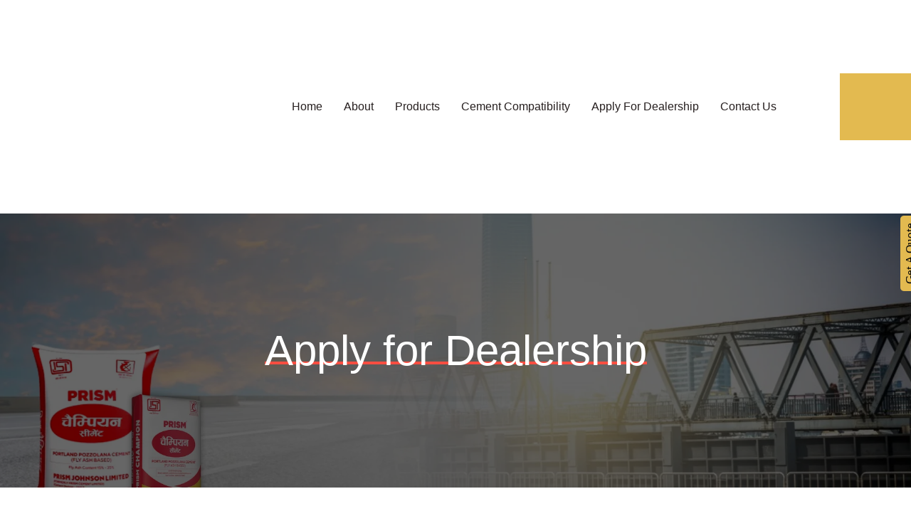

--- FILE ---
content_type: text/html; charset=UTF-8
request_url: https://onestopcement.com/apply-for-dealership/
body_size: 45769
content:
<!doctype html><html lang="en-US"><head><script data-no-optimize="1">var litespeed_docref=sessionStorage.getItem("litespeed_docref");litespeed_docref&&(Object.defineProperty(document,"referrer",{get:function(){return litespeed_docref}}),sessionStorage.removeItem("litespeed_docref"));</script> <meta charset="UTF-8"><meta name="viewport" content="width=device-width, initial-scale=1"><link rel="profile" href="https://gmpg.org/xfn/11"><meta name='robots' content='index, follow, max-image-preview:large, max-snippet:-1, max-video-preview:-1' /><title>Prism Cement Dealership | Cement Wholesale Dealers in Lucknow</title><meta name="description" content="As a trusted Prism Cement dealership in Lucknow, we provide high-quality cement at competitive prices. Join our network and start your business today." /><link rel="canonical" href="https://onestopcement.com/apply-for-dealership/" /><meta property="og:locale" content="en_US" /><meta property="og:type" content="article" /><meta property="og:title" content="Apply For Dealership" /><meta property="og:description" content="As a trusted Prism Cement dealership in Lucknow, we provide high-quality cement at competitive prices. Join our network and start your business today." /><meta property="og:url" content="https://onestopcement.com/apply-for-dealership/" /><meta property="og:site_name" content="One Stop Cement" /><meta property="article:modified_time" content="2023-03-23T05:59:35+00:00" /><meta name="twitter:card" content="summary_large_image" /><meta name="twitter:label1" content="Est. reading time" /><meta name="twitter:data1" content="1 minute" /> <script type="application/ld+json" class="yoast-schema-graph">{"@context":"https://schema.org","@graph":[{"@type":"WebPage","@id":"https://onestopcement.com/apply-for-dealership/","url":"https://onestopcement.com/apply-for-dealership/","name":"Prism Cement Dealership | Cement Wholesale Dealers in Lucknow","isPartOf":{"@id":"https://onestopcement.com/#website"},"datePublished":"2023-03-07T09:10:47+00:00","dateModified":"2023-03-23T05:59:35+00:00","description":"As a trusted Prism Cement dealership in Lucknow, we provide high-quality cement at competitive prices. Join our network and start your business today.","breadcrumb":{"@id":"https://onestopcement.com/apply-for-dealership/#breadcrumb"},"inLanguage":"en-US","potentialAction":[{"@type":"ReadAction","target":["https://onestopcement.com/apply-for-dealership/"]}]},{"@type":"BreadcrumbList","@id":"https://onestopcement.com/apply-for-dealership/#breadcrumb","itemListElement":[{"@type":"ListItem","position":1,"name":"Home","item":"https://onestopcement.com/"},{"@type":"ListItem","position":2,"name":"Apply For Dealership"}]},{"@type":"WebSite","@id":"https://onestopcement.com/#website","url":"https://onestopcement.com/","name":"One Stop Cement","description":"Get The Best Quality Cement On Your Terms &amp; Requirements","publisher":{"@id":"https://onestopcement.com/#organization"},"potentialAction":[{"@type":"SearchAction","target":{"@type":"EntryPoint","urlTemplate":"https://onestopcement.com/?s={search_term_string}"},"query-input":{"@type":"PropertyValueSpecification","valueRequired":true,"valueName":"search_term_string"}}],"inLanguage":"en-US"},{"@type":"Organization","@id":"https://onestopcement.com/#organization","name":"One Stop Cement","url":"https://onestopcement.com/","logo":{"@type":"ImageObject","inLanguage":"en-US","@id":"https://onestopcement.com/#/schema/logo/image/","url":"https://onestopcement.com/wp-content/uploads/2023/03/vindhya-logo-png.png","contentUrl":"https://onestopcement.com/wp-content/uploads/2023/03/vindhya-logo-png.png","width":200,"height":80,"caption":"One Stop Cement"},"image":{"@id":"https://onestopcement.com/#/schema/logo/image/"}}]}</script> <link rel='dns-prefetch' href='//www.googletagmanager.com' /><link rel='dns-prefetch' href='//fonts.googleapis.com' /><link rel='preconnect' href='https://fonts.gstatic.com' crossorigin /><link rel="alternate" type="application/rss+xml" title="One Stop Cement &raquo; Feed" href="https://onestopcement.com/feed/" /><link rel="alternate" type="application/rss+xml" title="One Stop Cement &raquo; Comments Feed" href="https://onestopcement.com/comments/feed/" /><link rel="alternate" title="oEmbed (JSON)" type="application/json+oembed" href="https://onestopcement.com/wp-json/oembed/1.0/embed?url=https%3A%2F%2Fonestopcement.com%2Fapply-for-dealership%2F" /><link rel="alternate" title="oEmbed (XML)" type="text/xml+oembed" href="https://onestopcement.com/wp-json/oembed/1.0/embed?url=https%3A%2F%2Fonestopcement.com%2Fapply-for-dealership%2F&#038;format=xml" /><style>.lazyload,
			.lazyloading {
				max-width: 100%;
			}</style><style id='wp-img-auto-sizes-contain-inline-css'>img:is([sizes=auto i],[sizes^="auto," i]){contain-intrinsic-size:3000px 1500px}
/*# sourceURL=wp-img-auto-sizes-contain-inline-css */</style><style id="litespeed-ccss">ul{box-sizing:border-box}:root{--wp--preset--font-size--normal:16px;--wp--preset--font-size--huge:42px}body{--wp--preset--color--black:#000;--wp--preset--color--cyan-bluish-gray:#abb8c3;--wp--preset--color--white:#fff;--wp--preset--color--pale-pink:#f78da7;--wp--preset--color--vivid-red:#cf2e2e;--wp--preset--color--luminous-vivid-orange:#ff6900;--wp--preset--color--luminous-vivid-amber:#fcb900;--wp--preset--color--light-green-cyan:#7bdcb5;--wp--preset--color--vivid-green-cyan:#00d084;--wp--preset--color--pale-cyan-blue:#8ed1fc;--wp--preset--color--vivid-cyan-blue:#0693e3;--wp--preset--color--vivid-purple:#9b51e0;--wp--preset--gradient--vivid-cyan-blue-to-vivid-purple:linear-gradient(135deg,rgba(6,147,227,1) 0%,#9b51e0 100%);--wp--preset--gradient--light-green-cyan-to-vivid-green-cyan:linear-gradient(135deg,#7adcb4 0%,#00d082 100%);--wp--preset--gradient--luminous-vivid-amber-to-luminous-vivid-orange:linear-gradient(135deg,rgba(252,185,0,1) 0%,rgba(255,105,0,1) 100%);--wp--preset--gradient--luminous-vivid-orange-to-vivid-red:linear-gradient(135deg,rgba(255,105,0,1) 0%,#cf2e2e 100%);--wp--preset--gradient--very-light-gray-to-cyan-bluish-gray:linear-gradient(135deg,#eee 0%,#a9b8c3 100%);--wp--preset--gradient--cool-to-warm-spectrum:linear-gradient(135deg,#4aeadc 0%,#9778d1 20%,#cf2aba 40%,#ee2c82 60%,#fb6962 80%,#fef84c 100%);--wp--preset--gradient--blush-light-purple:linear-gradient(135deg,#ffceec 0%,#9896f0 100%);--wp--preset--gradient--blush-bordeaux:linear-gradient(135deg,#fecda5 0%,#fe2d2d 50%,#6b003e 100%);--wp--preset--gradient--luminous-dusk:linear-gradient(135deg,#ffcb70 0%,#c751c0 50%,#4158d0 100%);--wp--preset--gradient--pale-ocean:linear-gradient(135deg,#fff5cb 0%,#b6e3d4 50%,#33a7b5 100%);--wp--preset--gradient--electric-grass:linear-gradient(135deg,#caf880 0%,#71ce7e 100%);--wp--preset--gradient--midnight:linear-gradient(135deg,#020381 0%,#2874fc 100%);--wp--preset--duotone--dark-grayscale:url('#wp-duotone-dark-grayscale');--wp--preset--duotone--grayscale:url('#wp-duotone-grayscale');--wp--preset--duotone--purple-yellow:url('#wp-duotone-purple-yellow');--wp--preset--duotone--blue-red:url('#wp-duotone-blue-red');--wp--preset--duotone--midnight:url('#wp-duotone-midnight');--wp--preset--duotone--magenta-yellow:url('#wp-duotone-magenta-yellow');--wp--preset--duotone--purple-green:url('#wp-duotone-purple-green');--wp--preset--duotone--blue-orange:url('#wp-duotone-blue-orange');--wp--preset--font-size--small:13px;--wp--preset--font-size--medium:20px;--wp--preset--font-size--large:36px;--wp--preset--font-size--x-large:42px;--wp--preset--spacing--20:.44rem;--wp--preset--spacing--30:.67rem;--wp--preset--spacing--40:1rem;--wp--preset--spacing--50:1.5rem;--wp--preset--spacing--60:2.25rem;--wp--preset--spacing--70:3.38rem;--wp--preset--spacing--80:5.06rem}.wpcf7 .screen-reader-response{position:absolute;overflow:hidden;clip:rect(1px,1px,1px,1px);clip-path:inset(50%);height:1px;width:1px;margin:-1px;padding:0;border:0;word-wrap:normal!important}.wpcf7 form .wpcf7-response-output{margin:2em .5em 1em;padding:.2em 1em;border:2px solid #00a0d2}.wpcf7 form.init .wpcf7-response-output{display:none}.wpcf7-form-control-wrap{position:relative}.wpcf7 input[type=email],.wpcf7 input[type=tel]{direction:ltr}.elementor-screen-only{position:absolute;top:-10000em;width:1px;height:1px;margin:-1px;padding:0;overflow:hidden;clip:rect(0,0,0,0);border:0}.elementor *,.elementor :after,.elementor :before{box-sizing:border-box}.elementor-element{--flex-direction:initial;--flex-wrap:initial;--justify-content:initial;--align-items:initial;--align-content:initial;--gap:initial;--flex-basis:initial;--flex-grow:initial;--flex-shrink:initial;--order:initial;--align-self:initial;flex-basis:var(--flex-basis);flex-grow:var(--flex-grow);flex-shrink:var(--flex-shrink);order:var(--order);align-self:var(--align-self)}:root{--page-title-display:block}.elementor-section{position:relative}.elementor-section .elementor-container{display:flex;margin-right:auto;margin-left:auto;position:relative}@media (max-width:1024px){.elementor-section .elementor-container{flex-wrap:wrap}}.elementor-section.elementor-section-boxed>.elementor-container{max-width:1140px}.elementor-widget-wrap{position:relative;width:100%;flex-wrap:wrap;align-content:flex-start}.elementor:not(.elementor-bc-flex-widget) .elementor-widget-wrap{display:flex}.elementor-widget-wrap>.elementor-element{width:100%}.elementor-widget{position:relative}.elementor-widget:not(:last-child){margin-bottom:20px}.elementor-column{position:relative;min-height:1px;display:flex}.elementor-column-gap-default>.elementor-column>.elementor-element-populated{padding:10px}@media (min-width:768px){.elementor-column.elementor-col-100{width:100%}}@media (max-width:767px){.elementor-column{width:100%}}.elementor-form-fields-wrapper{display:flex;flex-wrap:wrap}.elementor-field-group{flex-wrap:wrap;align-items:center}.elementor-field-group .elementor-field-textual{width:100%;max-width:100%;border:1px solid #818a91;background-color:transparent;color:#373a3c;vertical-align:middle;flex-grow:1}.elementor-field-group .elementor-field-textual::-moz-placeholder{color:inherit;font-family:inherit;opacity:.6}.elementor-field-textual{line-height:1.4;font-size:15px;min-height:40px;padding:5px 14px;border-radius:3px}.elementor-element{--swiper-theme-color:#000;--swiper-navigation-size:44px;--swiper-pagination-bullet-size:6px;--swiper-pagination-bullet-horizontal-gap:6px}:root{--swiper-theme-color:#007aff}:root{--swiper-navigation-size:44px}.elementor-kit-8{--e-global-color-primary:#6ec1e4;--e-global-color-secondary:#54595f;--e-global-color-text:#7a7a7a;--e-global-color-accent:#61ce70;--e-global-typography-primary-font-family:"Roboto";--e-global-typography-primary-font-weight:600;--e-global-typography-secondary-font-family:"Roboto Slab";--e-global-typography-secondary-font-weight:400;--e-global-typography-text-font-family:"Roboto";--e-global-typography-text-font-weight:400;--e-global-typography-accent-font-family:"Roboto";--e-global-typography-accent-font-weight:500}.elementor-section.elementor-section-boxed>.elementor-container{max-width:1140px}.elementor-widget:not(:last-child){margin-bottom:20px}.elementor-element{--widgets-spacing:20px}@media (max-width:1024px){.elementor-section.elementor-section-boxed>.elementor-container{max-width:1024px}}@media (max-width:767px){.elementor-section.elementor-section-boxed>.elementor-container{max-width:767px}}.elementor-widget-heading .elementor-heading-title{color:var(--e-global-color-primary);font-family:var(--e-global-typography-primary-font-family),Sans-serif;font-weight:var(--e-global-typography-primary-font-weight)}.elementor-widget-form .elementor-field-group>label{color:var(--e-global-color-text)}.elementor-widget-form .elementor-field-group>label{font-family:var(--e-global-typography-text-font-family),Sans-serif;font-weight:var(--e-global-typography-text-font-weight)}.elementor-widget-form .elementor-field-group .elementor-field{color:var(--e-global-color-text)}.elementor-widget-form .elementor-field-group .elementor-field{font-family:var(--e-global-typography-text-font-family),Sans-serif;font-weight:var(--e-global-typography-text-font-weight)}.elementor-widget-form{--e-form-steps-indicator-inactive-primary-color:var(--e-global-color-text);--e-form-steps-indicator-active-primary-color:var(--e-global-color-accent);--e-form-steps-indicator-completed-primary-color:var(--e-global-color-accent);--e-form-steps-indicator-progress-color:var(--e-global-color-accent);--e-form-steps-indicator-progress-background-color:var(--e-global-color-text);--e-form-steps-indicator-progress-meter-color:var(--e-global-color-text)}.elementor-2304 .elementor-element.elementor-element-fb10df2:not(.elementor-motion-effects-element-type-background){background-image:url("https://onestopcement.com/wp-content/uploads/2023/03/about-us-1920x800-banner.png");background-position:center center;background-repeat:no-repeat;background-size:cover}.elementor-2304 .elementor-element.elementor-element-fb10df2{padding:160px 0}.elementor-2304 .elementor-element.elementor-element-a2be350{text-align:center}.elementor-2304 .elementor-element.elementor-element-a2be350 .elementor-heading-title{color:#fff;font-family:"Bebas Neue",Sans-serif;font-size:60px;font-weight:500;line-height:65px}.elementor-2304 .elementor-element.elementor-element-c1ddff7{margin-top:0;margin-bottom:0;padding:60px 0}.elementor-2304 .elementor-element.elementor-element-51dc13f{text-align:center}.elementor-2304 .elementor-element.elementor-element-51dc13f .elementor-heading-title{color:#000;font-family:"Bebas Neue",Sans-serif;font-weight:500}.elementor-2304 .elementor-element.elementor-element-658e774 .elementor-field-group{padding-right:calc(10px/2);padding-left:calc(10px/2);margin-bottom:10px}.elementor-2304 .elementor-element.elementor-element-658e774 .elementor-form-fields-wrapper{margin-left:calc(-10px/2);margin-right:calc(-10px/2);margin-bottom:-10px}.elementor-2304 .elementor-element.elementor-element-658e774 .elementor-field-group>label{font-family:"Poppins",Sans-serif;font-weight:400}.elementor-2304 .elementor-element.elementor-element-658e774 .elementor-field-group .elementor-field{color:#020101}.elementor-2304 .elementor-element.elementor-element-658e774 .elementor-field-group .elementor-field{font-family:"Poppins",Sans-serif;font-weight:400}.elementor-2304 .elementor-element.elementor-element-658e774 .elementor-field-group:not(.elementor-field-type-upload) .elementor-field:not(.elementor-select-wrapper){background-color:#fff;border-color:#e7e0e0}.elementor-2304 .elementor-element.elementor-element-658e774{--e-form-steps-indicators-spacing:20px;--e-form-steps-indicator-padding:30px;--e-form-steps-indicator-inactive-secondary-color:#fff;--e-form-steps-indicator-active-secondary-color:#fff;--e-form-steps-indicator-completed-secondary-color:#fff;--e-form-steps-divider-width:1px;--e-form-steps-divider-gap:10px}@media (max-width:767px){.elementor-2304 .elementor-element.elementor-element-fb10df2{margin-top:0;margin-bottom:0;padding:50px 0}}@media (min-width:1025px){.elementor-2304 .elementor-element.elementor-element-fb10df2:not(.elementor-motion-effects-element-type-background){background-attachment:scroll}}:root{--bs-blue:#0d6efd;--bs-indigo:#6610f2;--bs-purple:#6f42c1;--bs-pink:#d63384;--bs-red:#dc3545;--bs-orange:#fd7e14;--bs-yellow:#ffc107;--bs-green:#198754;--bs-teal:#20c997;--bs-cyan:#0dcaf0;--bs-black:#000;--bs-white:#fff;--bs-gray:#6c757d;--bs-gray-dark:#343a40;--bs-gray-100:#f8f9fa;--bs-gray-200:#e9ecef;--bs-gray-300:#dee2e6;--bs-gray-400:#ced4da;--bs-gray-500:#adb5bd;--bs-gray-600:#6c757d;--bs-gray-700:#495057;--bs-gray-800:#343a40;--bs-gray-900:#212529;--bs-primary:#0d6efd;--bs-secondary:#6c757d;--bs-success:#198754;--bs-info:#0dcaf0;--bs-warning:#ffc107;--bs-danger:#dc3545;--bs-light:#f8f9fa;--bs-dark:#212529;--bs-primary-rgb:13,110,253;--bs-secondary-rgb:108,117,125;--bs-success-rgb:25,135,84;--bs-info-rgb:13,202,240;--bs-warning-rgb:255,193,7;--bs-danger-rgb:220,53,69;--bs-light-rgb:248,249,250;--bs-dark-rgb:33,37,41;--bs-white-rgb:255,255,255;--bs-black-rgb:0,0,0;--bs-body-color-rgb:33,37,41;--bs-body-bg-rgb:255,255,255;--bs-font-sans-serif:system-ui,-apple-system,"Segoe UI",Roboto,"Helvetica Neue","Noto Sans","Liberation Sans",Arial,sans-serif,"Apple Color Emoji","Segoe UI Emoji","Segoe UI Symbol","Noto Color Emoji";--bs-font-monospace:SFMono-Regular,Menlo,Monaco,Consolas,"Liberation Mono","Courier New",monospace;--bs-gradient:linear-gradient(180deg,rgba(255,255,255,.15),rgba(255,255,255,0));--bs-body-font-family:var(--bs-font-sans-serif);--bs-body-font-size:1rem;--bs-body-font-weight:400;--bs-body-line-height:1.5;--bs-body-color:#212529;--bs-body-bg:#fff;--bs-border-width:1px;--bs-border-style:solid;--bs-border-color:#dee2e6;--bs-border-color-translucent:rgba(0,0,0,.175);--bs-border-radius:.375rem;--bs-border-radius-sm:.25rem;--bs-border-radius-lg:.5rem;--bs-border-radius-xl:1rem;--bs-border-radius-2xl:2rem;--bs-border-radius-pill:50rem;--bs-link-color:#0d6efd;--bs-link-hover-color:#0a58ca;--bs-code-color:#d63384;--bs-highlight-bg:#fff3cd}*,:after,:before{box-sizing:border-box}@media (prefers-reduced-motion:no-preference){:root{scroll-behavior:smooth}}body{margin:0;font-family:var(--bs-body-font-family);font-size:var(--bs-body-font-size);font-weight:var(--bs-body-font-weight);line-height:var(--bs-body-line-height);color:var(--bs-body-color);text-align:var(--bs-body-text-align);background-color:var(--bs-body-bg);-webkit-text-size-adjust:100%}h1,h2{margin-top:0;margin-bottom:.5rem;font-weight:500;line-height:1.2}h1{font-size:calc(1.375rem + 1.5vw)}@media (min-width:1200px){h1{font-size:2.5rem}}h2{font-size:calc(1.325rem + .9vw)}@media (min-width:1200px){h2{font-size:2rem}}p{margin-top:0;margin-bottom:1rem}ul{padding-left:2rem}ul{margin-top:0;margin-bottom:1rem}a{color:var(--bs-link-color);text-decoration:underline}a:not([href]):not([class]){color:inherit;text-decoration:none}img,svg{vertical-align:middle}label{display:inline-block}button{border-radius:0}button,input,select{margin:0;font-family:inherit;font-size:inherit;line-height:inherit}button,select{text-transform:none}select{word-wrap:normal}[type=button],[type=submit],button{-webkit-appearance:button}::-moz-focus-inner{padding:0;border-style:none}::-webkit-datetime-edit-day-field,::-webkit-datetime-edit-fields-wrapper,::-webkit-datetime-edit-hour-field,::-webkit-datetime-edit-minute,::-webkit-datetime-edit-month-field,::-webkit-datetime-edit-text,::-webkit-datetime-edit-year-field{padding:0}::-webkit-inner-spin-button{height:auto}[type=search]{outline-offset:-2px;-webkit-appearance:textfield}::-webkit-search-decoration{-webkit-appearance:none}::-webkit-color-swatch-wrapper{padding:0}::-webkit-file-upload-button{font:inherit;-webkit-appearance:button}::file-selector-button{font:inherit;-webkit-appearance:button}.collapse:not(.show){display:none}.navbar-collapse{flex-basis:100%;flex-grow:1;align-items:center}.navbar-toggler{padding:var(--bs-navbar-toggler-padding-y) var(--bs-navbar-toggler-padding-x);font-size:var(--bs-navbar-toggler-font-size);line-height:1;color:var(--bs-navbar-color);background-color:transparent;border:var(--bs-border-width) solid var(--bs-navbar-toggler-border-color);border-radius:var(--bs-navbar-toggler-border-radius)}@media (min-width:768px){.navbar-expand-md{flex-wrap:nowrap;justify-content:flex-start}.navbar-expand-md .navbar-collapse{display:flex!important;flex-basis:auto}.navbar-expand-md .navbar-toggler{display:none}}.clearfix:after{display:block;clear:both;content:""}.d-flex{display:flex!important}.justify-content-between{justify-content:space-between!important}.align-items-center{align-items:center!important}.fas,.far,.fal,.fab{-moz-osx-font-smoothing:grayscale;-webkit-font-smoothing:antialiased;display:inline-block;font-style:normal;font-variant:normal;text-rendering:auto;line-height:1}.fa-bars:before{content:"\f0c9"}.fa-envelope-open:before{content:"\f2b6"}.fa-facebook-f:before{content:"\f39e"}.fa-instagram:before{content:"\f16d"}.fa-linkedin-in:before{content:"\f0e1"}.fa-map-marker-alt:before{content:"\f3c5"}.fa-phone-alt:before{content:"\f879"}.fa-twitter:before{content:"\f099"}.fab{font-weight:400;font-family:'Font Awesome 5 Brands'}.fal{font-weight:300;font-family:'Font Awesome 5 Pro'}.far{font-weight:400;font-family:'Font Awesome 5 Pro'}.fas{font-weight:900;font-family:'Font Awesome 5 Pro'}button::-moz-focus-inner{padding:0;border:0}ul{padding:0;margin:0;list-style:none}.close-side-widget{font-size:rem(15px);display:block}.flaticon-001-loupe:before{content:"\f101"}.flaticon-020-x-mark:before{content:"\f105"}.main-header{position:relative;z-index:99;width:100%}.main-header .logo-box{position:relative;z-index:10;padding-right:var(--padding-right-50)}.main-header .logo-box .logo img{display:inline-block;max-width:100%}.main-header .logo-box .logo{position:relative}.main-header .header-lower{position:relative}.main-header .header-lower .auto-container{max-width:1860px}.main-header .header-lower .nav-outer{position:relative}.main-header .main-menu{position:relative}.main-header .main-menu .navbar-collapse{padding:0;display:block}.main-header .header-lower .main-menu .navigation{position:relative}.main-header .main-menu .navigation>li{position:relative;display:inline-block;margin-right:var(--margin-right-60)}.main-header .sticky-header{position:fixed;opacity:0;visibility:hidden;left:0;top:0;width:100%;padding:0;z-index:0;background-color:var(--white-color);box-shadow:0px 0px 10px rgba(0,0,0,.1)}.main-header .sticky-header .logo{position:relative;padding:7px 0}.main-header .main-menu .navigation>li>a{position:relative;display:block;text-align:center;line-height:30px;font-weight:500;padding:32px 0;letter-spacing:0px;color:var(--color-two);font-size:var(--font-16);text-transform:capitalize;font-family:var(--font-family-Syne)}.main-header .main-menu .navigation>li:last-child{margin-right:var(--margin-zero)}.main-header .main-menu .navigation>li:last-child>a{padding-right:0}.main-header .outer-box .search-box-btn{position:relative;text-align:center;color:var(--black-color);font-family:"flaticon";font-size:var(--font-20);margin-left:var(--margin-left-30)}.main-header .mobile-nav-toggler{position:relative;float:right;display:none}.mobile-menu{position:fixed;left:0;top:0;width:300px;padding-right:30px;max-width:100%;height:100%;visibility:hidden;z-index:999999}.mobile-menu .nav-logo{position:relative;padding:25px 0 20px}.mobile-menu .nav-logo img{max-width:200px}.mobile-menu .menu-backdrop{position:fixed;right:0;top:0;width:0;height:100%;z-index:1;background:rgba(0,0,0,.9);-webkit-transform:translateX(101%);-ms-transform:translateX(101%);transform:translateX(101%)}.mobile-menu .menu-box{position:absolute;left:-400px;top:0;width:100%;height:100%;max-height:100%;overflow-y:auto;background-color:var(--white-color);padding:0 30px 50px;z-index:5;border-radius:0}.mobile-menu .close-btn{position:absolute;right:15px;top:15px;line-height:30px;width:30px;text-align:center;font-size:var(--font-24);color:var(--black-color);z-index:10;font-family:"Flaticon";-webkit-transform:translateY(-50px);-ms-transform:translateY(-50px);transform:translateY(-50px)}.mobile-menu .search-box .form-group{position:relative;margin:0;margin-bottom:var(--margin-bottom-10)}.mobile-menu .search-box .form-group input[type=search]{position:relative;line-height:43px;padding:10px 50px 10px 25px;display:block;font-size:var(--font-14);width:98%;height:54px;font-weight:500;background:0 0;color:var(--color-two);font-family:var(--font-family-Syne);border:1px solid rgba(var(--black-color-rgb),.1)}.mobile-menu .search-box .form-group button{position:absolute;right:0;top:0;height:56px;width:60px;display:block;font-size:18px;line-height:100%;font-weight:400;background:0 0;font-family:"Flaticon";color:var(--black-color)}.mobile-menu .search-box .form-group input::-webkit-input-placeholder{color:var(--color-two)}.main-header .outer-box{position:relative;right:-15px}.main-header .phone-box{position:relative;margin-left:var(--margin-left-15);padding-left:var(--padding-left-30)}.main-header .phone-box:before{position:absolute;content:'';left:0;top:-30px;width:1px;bottom:-25px;background-color:var(--color-three)}.main-header .phone-box .box-inner{position:relative;font-weight:500;color:var(--color-four);font-size:var(--font-14);text-transform:uppercase;font-family:var(--font-family-Manrope);padding-left:var(--padding-left-50)}.main-header .phone-box .icon{position:absolute;left:0;top:6px;line-height:1em}.main-header .phone-box a{position:relative;font-weight:400;color:var(--main-color);font-size:var(--font-14);font-family:var(--font-family-Outfit)}.main-header .outer-box .contact-button{position:relative}.main-header .outer-box .contact-button .contact{position:relative;font-weight:500;font-size:var(--font-16);color:var(--black-color);padding-right:var(--padding-right-25);padding-bottom:var(--padding-bottom-10);border-bottom:1px solid var(--color-three)}.main-header .outer-box .contact-button .contact:before{position:absolute;content:'\f061';right:0;top:-2px;transform:rotate(-45deg);font-family:'Font Awesome 5 Pro'}#open_offcanvas{position:relative;width:100px;height:94px;text-align:center;margin-left:var(--margin-left-30);background-color:var(--main-color)}#open_offcanvas .bars-outer{position:relative;width:36px;margin:0 auto;padding:29px 0}.search-popup{position:fixed;left:0;top:0;height:100vh;width:100%;z-index:99999;margin-top:-540px;transform:translateY(-100%)}.search-popup .color-layer{position:absolute;content:'';left:0;top:0;height:120px;width:100%;background-color:rgba(255,255,255,1)}.search-popup .close-search{position:absolute;right:25px;top:25px;background:0 0;opacity:0;z-index:9999;visibility:hidden}.search-popup .close-search span{position:relative;display:block;z-index:2;font-size:var(--font-30);font-family:"flaticon";color:var(--black-color)}.search-popup form{position:absolute;max-width:1300px;top:25px;left:15px;right:15px;z-index:999;margin:0 auto 0;transform:scaleX(0);transform-origin:center;background-color:var(--dark-color)}.search-popup .form-group{position:relative;margin:var(--margin-zero);overflow:hidden}.search-popup .form-group input[type=search]{position:relative;display:block;font-size:var(--font-18);line-height:50px;color:var(--black-color);height:70px;width:100%;padding:10px 30px 10px 60px;background-color:var(--white-color);font-weight:500;text-transform:capitalize;border-bottom:1px solid rgba(0,0,0,.1)}.search-popup .form-group button{position:absolute;left:10px;top:0;height:70px;line-height:70px;background:0 0;text-align:center;font-size:var(--font-24);color:var(--black-color);padding:0;font-family:"flaticon"}.search-popup .form-group button i{font-style:normal}.offcanvas__area{position:fixed;width:100%;height:100%;background:#fff;top:0;left:0;z-index:99;-webkit-transform:perspective(300px) rotateY(18deg);transform:perspective(300px) rotateY(18deg);opacity:0;visibility:hidden}.offcanvas__inner{display:-ms-grid;display:grid;-ms-grid-columns:3.14fr 60px 1fr;grid-template-columns:3.14fr 1fr;grid-gap:60px;height:100%}@media only screen and (min-width:1400px) and (max-width:1919px){.offcanvas__inner{-ms-grid-columns:2fr 60px 1fr;grid-template-columns:2fr 1fr}}@media only screen and (min-width:1200px) and (max-width:1399px){.offcanvas__inner{-ms-grid-columns:2fr 60px 1fr;grid-template-columns:2fr 1fr}}@media only screen and (min-width:992px) and (max-width:1199px){.offcanvas__inner{-ms-grid-columns:1.6fr 60px 1fr;grid-template-columns:1.6fr 1fr}}@media only screen and (min-width:768px) and (max-width:991px){.offcanvas__inner{-ms-grid-columns:1.5fr 40px 1fr;grid-template-columns:1.5fr 1fr;grid-gap:40px}}@media only screen and (max-width:767px){.offcanvas__inner{-ms-grid-columns:1fr;grid-template-columns:1fr;padding:50px 15px 20px}}.offcanvas__left{border-right:1px solid var(--color-three);padding:85px 0 85px 100px;overflow:hidden;overflow-y:auto}@media only screen and (min-width:1200px) and (max-width:1399px){.offcanvas__left{padding:80px 0 80px 80px}}@media only screen and (min-width:992px) and (max-width:1199px){.offcanvas__left{padding:60px 0 60px 60px}}@media only screen and (min-width:768px) and (max-width:991px){.offcanvas__left{padding:60px 0 40px 30px}}@media only screen and (max-width:767px){.offcanvas__left{padding:0;border:none}}.offcanvas__left::-webkit-scrollbar{width:5px}.offcanvas__left::-webkit-scrollbar-track{background-color:rgba(var(--black-color-rgb),.12);border-radius:10px}.offcanvas__left::-webkit-scrollbar-thumb{background:var(--main-color);border-radius:10px}.offcanvas__right{padding:85px 100px 85px 30px;display:-webkit-box;display:-ms-flexbox;display:flex;-webkit-box-orient:vertical;-webkit-box-direction:normal;-ms-flex-direction:column;flex-direction:column;-webkit-box-pack:justify;-ms-flex-pack:justify;justify-content:space-between;height:100%}@media only screen and (min-width:1200px) and (max-width:1399px){.offcanvas__right{padding:80px 80px 80px 0}}@media only screen and (min-width:992px) and (max-width:1199px){.offcanvas__right{padding:60px 60px 60px 0}}@media only screen and (min-width:768px) and (max-width:991px){.offcanvas__right{padding:60px 30px 30px 0}}@media only screen and (max-width:767px){.offcanvas__right{padding:0}}.offcanvas__contact .info-list li{position:relative;margin-bottom:30px;padding-left:var(--padding-left-40)}@media only screen and (min-width:992px) and (max-width:1199px){.offcanvas__contact .info-list li{padding-bottom:20px}}@media only screen and (min-width:768px) and (max-width:991px){.offcanvas__contact .info-list li{padding-bottom:20px}}@media only screen and (max-width:767px){.offcanvas__contact .info-list li{margin-bottom:15px}}.offcanvas__contact .info-list li .title{display:block;font-size:16px;line-height:28px;color:var(--black-color);margin-bottom:var(--margin-bottom-10)}.offcanvas__contact .info-list li .icon{position:absolute;left:0;top:36px;line-height:1em;color:var(--main-color);font-size:var(--font-28)}.offcanvas__contact .info-list li a{font-weight:500;font-size:22px;line-height:28px;position:relative;color:var(--black-color)}@media only screen and (min-width:992px) and (max-width:1199px){.offcanvas__contact .info-list li a{font-size:20px}}@media only screen and (min-width:768px) and (max-width:991px){.offcanvas__contact .info-list li a{font-size:18px}}@media only screen and (max-width:767px){.offcanvas__contact .info-list li a{font-size:18px}.offcanvas__contact .info-list li .title{margin-bottom:var(---margin-bottom-5)}.offcanvas__contact .social-box{margin-top:var(--margin-top-20)!important}}.offcanvas__contact .info-list li a:after{position:absolute;content:"";width:0;height:1px;left:0;bottom:0;background-color:var(--main-color)}.offcanvas__contact .info-list li:last-child{margin-bottom:0}.offcanvas__contact .social-box{position:relative;margin-top:var(--margin-top-40)}.offcanvas__contact .social-box li{position:relative;display:inline-block;margin-right:var(--margin-right-5)}.offcanvas__contact .social-box li a{position:relative;width:40px;height:40px;line-height:40px;border-radius:3px;text-align:center;display:inline-block;color:var(--white-color);background-color:var(--main-color);font-family:'Font Awesome 5 Brands'}.close_offcanvas{position:absolute;right:30px;top:30px;font-size:30px;border-radius:100%;font-family:"flaticon"}@media only screen and (min-width:992px) and (max-width:1199px){.close_offcanvas{top:20px;right:30px}}@media only screen and (min-width:768px) and (max-width:991px){.close_offcanvas{top:15px;right:20px}}@media only screen and (max-width:767px){.close_offcanvas{top:12px;right:12px}.offcanvas__inner{grid-gap:10px}}:root{--main-color:#f94e41;--main-color-rgb:249,78,65;--main-color-two:#fe392a;--main-color-two-rgb:254,57,42;--color-two:#261f1f;--color-two-rgb:38,31,31;--color-three:#efebeb;--color-three-rgb:239,235,235;--color-four:#828a8d;--color-four-rgb:130,138,141;--color-five:#6f7183;--color-five-rgb:111,113,131;--color-six:#505050;--color-six-rgb:80,80,80;--color-seven:#1e1f1c;--color-seven-rgb:30,31,28;--color-eight:#121c22;--color-eight-rgb:18,28,34;--color-nine:#d9d9d9;--color-nine-rgb:217,217,217;--color-ten:#f4f7f9;--color-ten-rgb:244,247,249;--color-eleven:#383636;--color-eleven-rgb:56,54,54;--color-twelve:#777f95;--color-twelve-rgb:119,127,149;--color-thirteen:#838287;--color-thirteen-rgb:131,130,135;--color-fourteen:#1b1a1a;--color-fourteen-rgb:27,26,26;--color-fifteen:#191b1e;--color-fifteen-rgb:25,27,30;--color-sixteen:#7d7c8c;--color-sixteen-rgb:125,124,140;--color-seventeen:#050404;--color-seventeen-rgb:5,4,4;--color-eighteen:#101212;--color-eighteen-rgb:16,18,18;--color-nineteen:#6d7680;--color-nineteen-rgb:109,118,128;--color-twenty:#f8f8f8;--color-twenty-rgb:248,248,248;--color-twentyone:#888;--color-twentyone-rgb:136,136,136;--color-twentytwo:#0d0d0d;--color-twentytwo-rgb:13,13,13;--color-twentythree:#ffb820;--color-twentythree-rgb:255,184,32;--color-twentyfour:#1d1212;--color-twentyfour-rgb:29,18,18;--color-twentyfive:#dfe0e2;--color-twentyfive-rgb:223,224,226;--color-twentysix:#e8e8e8;--color-twentysix-rgb:232,232,232;--color-twentyseven:#c4c4c4;--color-twentyseven-rgb:196,196,196;--color-twentyeight:#08151f;--color-twentyeight-rgb:8,21,31;--color-twentynine:#0f0f2d;--color-twentynine-rgb:15,15,45;--color-thirty:#080808;--color-thirty-rgb:8,8,8;--color-thirtyone:#f5f5f5;--color-thirtyone-rgb:245,245,245;--color-thirtytwo:#666;--color-thirtytwo-rgb:102,102,102;--color-thirtythree:#010101;--color-thirtythree-rgb:1,1,1;--color-thirtyfour:#646464;--color-thirtyfour-rgb:100,100,100;--color-thirtyfive:#e5e5e5;--color-thirtyfive-rgb:229,229,229;--color-thirtysix:#a3a3a3;--color-thirtysix-rgb:163,163,163;--color-thirtyseven:#1a1a1a;--color-thirtyseven-rgb:26,26,26;--color-thirtyeight:#f9f9f9;--color-thirtyeight-rgb:249,249,249;--color-thirtynine:#002138;--color-thirtynine-rgb:0,33,56;--color-fourty:#202020;--color-fourty-rgb:32,32,32;--color-fourtyone:#101010;--color-fourtyone-rgb:16,16,16;--color-fourtytwo:#e5edee;--color-fourtytwo-rgb:229,237,238;--color-fourtythree:#fff8f2;--color-fourtythree-rgb:255,248,242;--color-fourtyfour:#535353;--color-fourtyfour-rgb:83,83,83;--color-fourtyfive:#000e33;--color-fourtyfive-rgb:0,14,51;--color-fourtysix:#fafbfe;--color-fourtysix-rgb:250,251,254;--color-fourtyseven:#ccc;--color-fourtyseven-rgb:204,204,204;--white-color:#fff;--white-color-rgb:255,255,255;--black-color:#000;--black-color-rgb:0,0,0;--font-family-Syne:'Syne',sans-serif;--font-family-Manrope:'Manrope',sans-serif;--font-family-Outfit:'Outfit',sans-serif;--font-family-Jost:'Jost',sans-serif;--font-family-Arimo:'Arimo',sans-serif;--font-family-SpaceGrotesk:'Space Grotesk',sans-serif;--font-family-Roboto:'Roboto',sans-serif;--font-8:8px;--font-10:10px;--font-11:11px;--font-12:12px;--font-13:13px;--font-14:14px;--font-15:15px;--font-16:16px;--font-17:17px;--font-18:18px;--font-20:20px;--font-21:21px;--font-22:22px;--font-24:24px;--font-26:26px;--font-28:28px;--font-30:30px;--font-32:32px;--font-34:34px;--font-35:35px;--font-36:36px;--font-37:37px;--font-38:38px;--font-40:40px;--font-42:42px;--font-44:44px;--font-45:45px;--font-46:46px;--font-48:48px;--font-49:49px;--font-50:50px;--font-52:52px;--font-54:54px;--font-55:55px;--font-56:56px;--font-58:58px;--font-60:60px;--font-62:62px;--font-64:64px;--font-65:65px;--font-66:66px;--font-68:68px;--font-70:70px;--font-72:72px;--font-74:74px;--font-75:75px;--font-76:76px;--font-78:78px;--font-80:80px;--font-85:85px;--font-90:90px;--font-93:93px;--font-95:95px;--font-100:100px;--font-110:110px;--font-120:120px;--font-150:150px;--font-200:200px;--margin-zero:0px;--margin-left-5:5px;--margin-left-10:10px;--margin-left-15:15px;--margin-left-20:20px;--margin-left-25:25px;--margin-left-30:30px;--margin-left-35:35px;--margin-left-40:40px;--margin-left-45:45px;--margin-left-50:50px;--margin-left-55:55px;--margin-left-60:60px;--margin-left-65:65px;--margin-left-70:70px;--margin-left-75:75px;--margin-left-80:80px;--margin-left-85:85px;--margin-left-90:90px;--margin-left-95:95px;--margin-left-100:100px;--margin-left-120:120px;--margin-top-5:5px;--margin-top-10:10px;--margin-top-15:15px;--margin-top-20:20px;--margin-top-21:21px;--margin-top-25:25px;--margin-top-30:30px;--margin-top-35:35px;--margin-top-40:40px;--margin-top-45:45px;--margin-top-50:50px;--margin-top-55:55px;--margin-top-60:60px;--margin-top-65:65px;--margin-top-70:70px;--margin-top-75:75px;--margin-top-80:80px;--margin-top-85:85px;--margin-top-90:90px;--margin-top-95:95px;--margin-top-100:100px;--margin-top-120:120px;--margin-top-140:140px;--margin-top-150:150px;--margin-right-5:5px;--margin-right-10:10px;--margin-right-15:15px;--margin-right-20:20px;--margin-right-25:25px;--margin-right-30:30px;--margin-right-35:35px;--margin-right-40:40px;--margin-right-45:45px;--margin-right-50:50px;--margin-right-55:55px;--margin-right-60:60px;--margin-right-65:65px;--margin-right-70:70px;--margin-right-75:75px;--margin-right-80:80px;--margin-right-85:85px;--margin-right-90:90px;--margin-right-95:95px;--margin-right-100:100px;--margin-right-110:110px;--margin-bottom-5:5px;--margin-bottom-10:10px;--margin-bottom-15:15px;--margin-bottom-20:20px;--margin-bottom-25:25px;--margin-bottom-30:30px;--margin-bottom-35:35px;--margin-bottom-40:40px;--margin-bottom-45:45px;--margin-bottom-50:50px;--margin-bottom-55:55px;--margin-bottom-60:60px;--margin-bottom-65:65px;--margin-bottom-70:70px;--margin-bottom-75:75px;--margin-bottom-80:80px;--margin-bottom-85:85px;--margin-bottom-90:90px;--margin-bottom-95:95px;--margin-bottom-100:100px;--margin-bottom-130:130px;--margin-bottom-150:150px;--margin-bottom-200:200px;--padding-zero:0px;--padding-left-5:5px;--padding-left-10:10px;--padding-left-15:15px;--padding-left-20:20px;--padding-left-25:25px;--padding-left-30:30px;--padding-left-35:35px;--padding-left-40:40px;--padding-left-45:45px;--padding-left-50:50px;--padding-left-55:55px;--padding-left-60:60px;--padding-left-65:65px;--padding-left-70:70px;--padding-left-75:75px;--padding-left-80:80px;--padding-left-85:85px;--padding-left-90:90px;--padding-left-95:95px;--padding-left-100:100px;--padding-left-110:110px;--padding-left-115:115px;--padding-left-120:120px;--padding-left-130:130px;--padding-left-140:140px;--padding-left-150:150px;--padding-left-160:160px;--padding-left-170:170px;--padding-left-180:180px;--padding-left-190:190px;--padding-left-200:200px;--padding-left-240:240px;--padding-left-290:290px;--padding-top-5:5px;--padding-top-10:10px;--padding-top-15:15px;--padding-top-20:20px;--padding-top-25:25px;--padding-top-30:30px;--padding-top-35:35px;--padding-top-40:40px;--padding-top-45:45px;--padding-top-50:50px;--padding-top-55:55px;--padding-top-60:60px;--padding-top-65:65px;--padding-top-70:70px;--padding-top-75:75px;--padding-top-80:80px;--padding-top-85:85px;--padding-top-90:90px;--padding-top-95:95px;--padding-top-100:100px;--padding-top-110:110px;--padding-top-120:120px;--padding-top-125:125px;--padding-top-130:130px;--padding-top-140:140px;--padding-top-150:150px;--padding-top-200:200px;--padding-right-5:5px;--padding-right-10:10px;--padding-right-15:15px;--padding-right-20:20px;--padding-right-25:25px;--padding-right-30:30px;--padding-right-35:35px;--padding-right-40:40px;--padding-right-45:45px;--padding-right-50:50px;--padding-right-55:55px;--padding-right-60:60px;--padding-right-65:65px;--padding-right-70:70px;--padding-right-75:75px;--padding-right-80:80px;--padding-right-85:85px;--padding-right-90:90px;--padding-right-95:95px;--padding-right-100:100px;--padding-right-110:110px;--padding-right-120:120px;--padding-right-150:150px;--padding-right-160:160px;--padding-right-170:170px;--padding-right-180:180px;--padding-right-200:200px;--padding-right-220:220px;--padding-right-240:240px;--padding-right-250:250px;--padding-right-260:260px;--padding-bottom-5:5px;--padding-bottom-10:10px;--padding-bottom-15:15px;--padding-bottom-20:20px;--padding-bottom-25:25px;--padding-bottom-30:30px;--padding-bottom-35:35px;--padding-bottom-40:40px;--padding-bottom-45:45px;--padding-bottom-50:50px;--padding-bottom-55:55px;--padding-bottom-60:60px;--padding-bottom-65:65px;--padding-bottom-70:70px;--padding-bottom-75:75px;--padding-bottom-80:80px;--padding-bottom-85:85px;--padding-bottom-90:90px;--padding-bottom-95:95px;--padding-bottom-100:100px;--padding-bottom-110:110px;--padding-bottom-120:120px;--padding-bottom-130:130px;--padding-bottom-150:150px;--padding-bottom-200:200px;--padding-bottom-250:250px}*{margin:0;padding:0;border:none;outline:none}body{font-family:var(--font-family-Syne);font-size:14px;color:var(--dark-color);line-height:1.6em;font-weight:400;-webkit-font-smoothing:antialiased;-moz-font-smoothing:antialiased}.preloader{position:fixed;left:0;top:0;width:100%;height:100%;z-index:999999999;background-color:#fff;background-position:center center;background-repeat:no-repeat;background-image:url(/wp-content/themes/constim/assets/images/preloader.svg);background-size:80px}a{text-decoration:none;color:var(--main-color)}button,a:visited{text-decoration:none;outline:none!important}h1,h2{position:relative;margin:0;background:0 0;font-family:var(--font-family-Syne)}p{position:relative;font-size:var(--font-16);color:var(--color-two)}h1{line-height:65px;font-weight:700;font-size:var(--font-52)}h2{line-height:55px;font-weight:600;font-size:var(--font-45)}.auto-container{position:static;max-width:1330px;padding:0 15px;margin:0 auto}.page-wrapper{position:relative;margin:0 auto;width:100%;min-width:300px;overflow:hidden;min-height:calc(100vh - 95px)}ul,li{list-style:none;padding:0;margin:0}img{display:inline-block;max-width:100%}::-webkit-input-placeholder{color:inherit}::-moz-input-placeholder{color:inherit}::-ms-input-placeholder{color:inherit}img{display:inline-block;max-width:100%;height:auto}.main-header .mobile-nav-toggler i{font-size:26px}.page-title{position:relative;text-align:center;padding:160px 0 160px;background-size:cover}.page-title:before{position:absolute;content:'';left:0;top:0;right:0;bottom:0;opacity:.6;background-color:var(--black-color)}.page-title h1{z-index:1;font-weight:700;color:var(--white-color);display:inline-block}.page-title h1:before{position:absolute;content:'';left:0;bottom:13px;right:0;height:4px;z-index:-1;background-color:var(--main-color)}select{position:relative;line-height:28px;font-size:var(--font-16);padding:10px 50px 10px 25px;background:0 0;display:block;width:100%;height:56px;border-radius:0;color:var(--color-fiftyseven);border:1px solid rgba(var(--black-color-rgb),.1)}select{background-image:url(/wp-content/themes/constim/assets/images/select-arrow.png);background-position:calc(100% - 25px) 50%;background-repeat:no-repeat;background-color:transparent;-webkit-appearance:none;-moz-appearance:none}@media only screen and (max-width:1540px){.main-header .main-menu .navigation>li{margin-right:var(--margin-right-30)}}@media only screen and (max-width:1450px){.main-header .phone-box{display:none}}@media only screen and (max-width:1340px){.page-wrapper{overflow:hidden}}@media only screen and (max-width:1140px){#open_offcanvas{margin-left:var(--margin-left-30)}.main-header .outer-box .contact-button{display:none}h2{font-size:var(--font-34)}}@media only screen and (max-width:1023px){.main-menu .navigation>li>a{font-size:14px}.main-header .main-menu .navigation>li{margin-right:var(--margin-right-25)}.main-header .sticky-header .logo{padding:10px 0 10px}.main-header{position:relative}.main-menu .navigation>li>a{text-transform:capitalize}.main-header .main-menu .navigation>li>a{padding:20px 0}.main-header .main-menu{display:none}.main-header .mobile-nav-toggler{display:block;margin-left:var(--margin-left-20)}.main-header .header-lower .nav-outer{position:static;margin-right:0}#navbarSupportedContent{display:block}#open_offcanvas:before{display:none}#open_offcanvas{z-index:1;display:none}.main-header .outer-box{right:0}.main-header .logo-box{padding:15px 0;padding-right:var(--padding-zero)}.page-title{padding:100px 0 100px}}@media only screen and (max-width:767px){h2{line-height:40px;font-size:var(--font-28)}}@media only screen and (max-width:599px){h2{line-height:34px;font-size:var(--font-24)}h1{font-size:var(--font-36)}}@media only screen and (max-width:479px){#open_offcanvas,.main-header .outer-box .search-box-btn{margin-left:var(--margin-left-20)}h2{line-height:34px;font-size:var(--font-20)}h1{font-size:var(--font-26)}}:root{--main-color:#f94e41;--main-color-two:#fe392a;--color-twentythree:#ffb820}div#splite_curtain{background:none repeat scroll 0 0 rgba(0,0,0,.75);border-radius:0;bottom:0;display:none;position:fixed;top:0;width:100%;z-index:10002}#splite_popupBoxClose{background:rgba(255,255,255,.1);font-family:Open Sans;color:#000;font-size:18px;font-weight:500;padding:0 10px;position:absolute;right:0;top:0}#splite_popup_box.manage{display:none}#splite_popup_box{bottom:0;left:calc(50% - 300px);margin-left:0;position:fixed;top:0;width:600px;max-width:90%;z-index:100000;overflow:hidden}#splite_form_container{max-height:100%;overflow:hidden}#splite_popup_title{margin-bottom:0;padding:10px 20px;text-align:center}#splite_popup_description{margin:20px auto 40px;text-align:center;width:90%}a.splite_sideEnquiry{height:auto;padding:5px 10px;position:fixed;text-align:center;text-decoration:none;z-index:1001}a.splite_sideEnquiry.pos_right{right:-52px;top:47.5%;height:auto;transform:rotate(-90deg);-webkit-transform:rotate(-90deg);-moz-transform:rotate(-90deg);-o-transform:rotate(-90deg);border-radius:5px 5px 0 0}#splite_popup_box.layout_centered{max-height:76%;top:12%}#splite_popup_box .wpcf7{width:90%;margin:0 auto}#splite_popup_box .wpcf7 ul{list-style:none outside none;margin:0}#splite_popup_box form p{margin-bottom:5px}#splite_popup_box .wpcf7-form-control-wrap{display:block;position:relative}#splite_popup_box input[type=text],#splite_popup_box input[type=email],#splite_popup_box input[type=tel],#splite_popup_box input[type=number],#splite_popup_box input[type=hidden],#splite_popup_box select{padding:8px 6px;border:1px solid #ccc;border-radius:2px;max-width:none;width:calc(100% - 12px);margin-bottom:0;height:36px}#splite_popup_box input[type=submit]{height:auto}#splite_popup_box input.wpcf7-form-control.wpcf7-submit{width:auto;margin:20px auto 10px;float:none;display:block}#splite_popup_box div.wpcf7-response-output{font-size:.85em;line-height:1.3em;margin:0;padding:5px 10px 0;border-radius:0;border:0;position:absolute;bottom:0;width:100%;left:0;text-align:center;font-family:Open Sans}#splite_popup_box .wpcf7-form>p{letter-spacing:1px}@media (max-width:767px){a.splite_sideEnquiry.on_mobile{font-size:13px;padding:3px 10px}#splite_popup_box input.wpcf7-form-control.wpcf7-submit{width:60%;width:auto}}.fab,.fal,.far,.fas{-moz-osx-font-smoothing:grayscale;-webkit-font-smoothing:antialiased;display:inline-block;font-style:normal;font-variant:normal;text-rendering:auto;line-height:1}.fa-bars:before{content:"\f0c9"}.fa-envelope-open:before{content:"\f2b6"}.fa-facebook-f:before{content:"\f39e"}.fa-instagram:before{content:"\f16d"}.fa-linkedin-in:before{content:"\f0e1"}.fa-map-marker-alt:before{content:"\f3c5"}.fa-phone-alt:before{content:"\f879"}.fa-twitter:before{content:"\f099"}.fab{font-family:"Font Awesome 5 Brands";font-weight:400}.fas{font-family:"Font Awesome 5 Free";font-weight:900}.lazyload{opacity:0}.offcanvas__contact .social-box li a{position:relative;width:40px;height:40px;line-height:40px;border-radius:3px;text-align:center;display:inline-block;color:var(--white-color);background-color:#e3ba50;font-family:'Font Awesome 5 Brands'}.offcanvas__contact .info-list li .icon{position:absolute;left:0;top:36px;line-height:1em;color:#e3ba50;font-size:var(--font-28)}.offcanvas__contact .info-list li .icon{position:absolute;left:0;top:36px;line-height:1em;color:#e3ba50;font-size:var(--font-28)}.offcanvas__contact .info-list li .icon{position:absolute;left:0;top:36px;line-height:1em;color:#e3ba50;font-size:var(--font-28)}#open_offcanvas{position:relative;width:100px;height:94px;text-align:center;margin-left:var(--margin-left-30);background-color:#e3ba50}.search-box-btn{display:none}.elementor-heading-title{padding:0;margin:0;line-height:1}#splite_popup_box{background:#efefef;border-bottom:5px solid #e3ba50;border-radius:0}#splite_popup_title,#splite_popup_box div.wpcf7-response-output,a.splite_sideEnquiry{background-color:#e3ba50;color:#efefef}#splite_popup_description{color:#959595}#splite_popupBoxClose{color:#efefef}a.splite_sideEnquiry{background:#e3ba50}#splite_popup_box input.wpcf7-form-control.wpcf7-submit{background:#e3ba50;letter-spacing:1px;padding:10px 15px;text-align:center;border:0;box-shadow:none}#splite_form_container{color:#484848}#splite_popup_title{color:#f1f1f1;font-family:Poppins;font-size:28px;font-weight:;line-height:32px}#splite_popup_description{color:#484848;font-family:Rubik;font-size:13px;font-weight:;line-height:21px;text-align:center}a.splite_sideEnquiry{color:#0a0a0a;font-family:Poppins;font-size:17px;font-weight:500;line-height:18px}#splite_popup_box .wpcf7-form-control.wpcf7-submit{color:#f1f1f1;font-family:Poppins;font-size:17px;font-weight:500;line-height:24px}</style><link rel="preload" data-asynced="1" data-optimized="2" as="style" onload="this.onload=null;this.rel='stylesheet'" href="https://onestopcement.com/wp-content/litespeed/ucss/bad886d487a444ed8e776525475fd73f.css?ver=d25b9" /><script data-optimized="1" type="litespeed/javascript" data-src="https://onestopcement.com/wp-content/plugins/litespeed-cache/assets/js/css_async.min.js"></script> <style id='global-styles-inline-css'>:root{--wp--preset--aspect-ratio--square: 1;--wp--preset--aspect-ratio--4-3: 4/3;--wp--preset--aspect-ratio--3-4: 3/4;--wp--preset--aspect-ratio--3-2: 3/2;--wp--preset--aspect-ratio--2-3: 2/3;--wp--preset--aspect-ratio--16-9: 16/9;--wp--preset--aspect-ratio--9-16: 9/16;--wp--preset--color--black: #000000;--wp--preset--color--cyan-bluish-gray: #abb8c3;--wp--preset--color--white: #ffffff;--wp--preset--color--pale-pink: #f78da7;--wp--preset--color--vivid-red: #cf2e2e;--wp--preset--color--luminous-vivid-orange: #ff6900;--wp--preset--color--luminous-vivid-amber: #fcb900;--wp--preset--color--light-green-cyan: #7bdcb5;--wp--preset--color--vivid-green-cyan: #00d084;--wp--preset--color--pale-cyan-blue: #8ed1fc;--wp--preset--color--vivid-cyan-blue: #0693e3;--wp--preset--color--vivid-purple: #9b51e0;--wp--preset--gradient--vivid-cyan-blue-to-vivid-purple: linear-gradient(135deg,rgb(6,147,227) 0%,rgb(155,81,224) 100%);--wp--preset--gradient--light-green-cyan-to-vivid-green-cyan: linear-gradient(135deg,rgb(122,220,180) 0%,rgb(0,208,130) 100%);--wp--preset--gradient--luminous-vivid-amber-to-luminous-vivid-orange: linear-gradient(135deg,rgb(252,185,0) 0%,rgb(255,105,0) 100%);--wp--preset--gradient--luminous-vivid-orange-to-vivid-red: linear-gradient(135deg,rgb(255,105,0) 0%,rgb(207,46,46) 100%);--wp--preset--gradient--very-light-gray-to-cyan-bluish-gray: linear-gradient(135deg,rgb(238,238,238) 0%,rgb(169,184,195) 100%);--wp--preset--gradient--cool-to-warm-spectrum: linear-gradient(135deg,rgb(74,234,220) 0%,rgb(151,120,209) 20%,rgb(207,42,186) 40%,rgb(238,44,130) 60%,rgb(251,105,98) 80%,rgb(254,248,76) 100%);--wp--preset--gradient--blush-light-purple: linear-gradient(135deg,rgb(255,206,236) 0%,rgb(152,150,240) 100%);--wp--preset--gradient--blush-bordeaux: linear-gradient(135deg,rgb(254,205,165) 0%,rgb(254,45,45) 50%,rgb(107,0,62) 100%);--wp--preset--gradient--luminous-dusk: linear-gradient(135deg,rgb(255,203,112) 0%,rgb(199,81,192) 50%,rgb(65,88,208) 100%);--wp--preset--gradient--pale-ocean: linear-gradient(135deg,rgb(255,245,203) 0%,rgb(182,227,212) 50%,rgb(51,167,181) 100%);--wp--preset--gradient--electric-grass: linear-gradient(135deg,rgb(202,248,128) 0%,rgb(113,206,126) 100%);--wp--preset--gradient--midnight: linear-gradient(135deg,rgb(2,3,129) 0%,rgb(40,116,252) 100%);--wp--preset--font-size--small: 13px;--wp--preset--font-size--medium: 20px;--wp--preset--font-size--large: 36px;--wp--preset--font-size--x-large: 42px;--wp--preset--spacing--20: 0.44rem;--wp--preset--spacing--30: 0.67rem;--wp--preset--spacing--40: 1rem;--wp--preset--spacing--50: 1.5rem;--wp--preset--spacing--60: 2.25rem;--wp--preset--spacing--70: 3.38rem;--wp--preset--spacing--80: 5.06rem;--wp--preset--shadow--natural: 6px 6px 9px rgba(0, 0, 0, 0.2);--wp--preset--shadow--deep: 12px 12px 50px rgba(0, 0, 0, 0.4);--wp--preset--shadow--sharp: 6px 6px 0px rgba(0, 0, 0, 0.2);--wp--preset--shadow--outlined: 6px 6px 0px -3px rgb(255, 255, 255), 6px 6px rgb(0, 0, 0);--wp--preset--shadow--crisp: 6px 6px 0px rgb(0, 0, 0);}:where(.is-layout-flex){gap: 0.5em;}:where(.is-layout-grid){gap: 0.5em;}body .is-layout-flex{display: flex;}.is-layout-flex{flex-wrap: wrap;align-items: center;}.is-layout-flex > :is(*, div){margin: 0;}body .is-layout-grid{display: grid;}.is-layout-grid > :is(*, div){margin: 0;}:where(.wp-block-columns.is-layout-flex){gap: 2em;}:where(.wp-block-columns.is-layout-grid){gap: 2em;}:where(.wp-block-post-template.is-layout-flex){gap: 1.25em;}:where(.wp-block-post-template.is-layout-grid){gap: 1.25em;}.has-black-color{color: var(--wp--preset--color--black) !important;}.has-cyan-bluish-gray-color{color: var(--wp--preset--color--cyan-bluish-gray) !important;}.has-white-color{color: var(--wp--preset--color--white) !important;}.has-pale-pink-color{color: var(--wp--preset--color--pale-pink) !important;}.has-vivid-red-color{color: var(--wp--preset--color--vivid-red) !important;}.has-luminous-vivid-orange-color{color: var(--wp--preset--color--luminous-vivid-orange) !important;}.has-luminous-vivid-amber-color{color: var(--wp--preset--color--luminous-vivid-amber) !important;}.has-light-green-cyan-color{color: var(--wp--preset--color--light-green-cyan) !important;}.has-vivid-green-cyan-color{color: var(--wp--preset--color--vivid-green-cyan) !important;}.has-pale-cyan-blue-color{color: var(--wp--preset--color--pale-cyan-blue) !important;}.has-vivid-cyan-blue-color{color: var(--wp--preset--color--vivid-cyan-blue) !important;}.has-vivid-purple-color{color: var(--wp--preset--color--vivid-purple) !important;}.has-black-background-color{background-color: var(--wp--preset--color--black) !important;}.has-cyan-bluish-gray-background-color{background-color: var(--wp--preset--color--cyan-bluish-gray) !important;}.has-white-background-color{background-color: var(--wp--preset--color--white) !important;}.has-pale-pink-background-color{background-color: var(--wp--preset--color--pale-pink) !important;}.has-vivid-red-background-color{background-color: var(--wp--preset--color--vivid-red) !important;}.has-luminous-vivid-orange-background-color{background-color: var(--wp--preset--color--luminous-vivid-orange) !important;}.has-luminous-vivid-amber-background-color{background-color: var(--wp--preset--color--luminous-vivid-amber) !important;}.has-light-green-cyan-background-color{background-color: var(--wp--preset--color--light-green-cyan) !important;}.has-vivid-green-cyan-background-color{background-color: var(--wp--preset--color--vivid-green-cyan) !important;}.has-pale-cyan-blue-background-color{background-color: var(--wp--preset--color--pale-cyan-blue) !important;}.has-vivid-cyan-blue-background-color{background-color: var(--wp--preset--color--vivid-cyan-blue) !important;}.has-vivid-purple-background-color{background-color: var(--wp--preset--color--vivid-purple) !important;}.has-black-border-color{border-color: var(--wp--preset--color--black) !important;}.has-cyan-bluish-gray-border-color{border-color: var(--wp--preset--color--cyan-bluish-gray) !important;}.has-white-border-color{border-color: var(--wp--preset--color--white) !important;}.has-pale-pink-border-color{border-color: var(--wp--preset--color--pale-pink) !important;}.has-vivid-red-border-color{border-color: var(--wp--preset--color--vivid-red) !important;}.has-luminous-vivid-orange-border-color{border-color: var(--wp--preset--color--luminous-vivid-orange) !important;}.has-luminous-vivid-amber-border-color{border-color: var(--wp--preset--color--luminous-vivid-amber) !important;}.has-light-green-cyan-border-color{border-color: var(--wp--preset--color--light-green-cyan) !important;}.has-vivid-green-cyan-border-color{border-color: var(--wp--preset--color--vivid-green-cyan) !important;}.has-pale-cyan-blue-border-color{border-color: var(--wp--preset--color--pale-cyan-blue) !important;}.has-vivid-cyan-blue-border-color{border-color: var(--wp--preset--color--vivid-cyan-blue) !important;}.has-vivid-purple-border-color{border-color: var(--wp--preset--color--vivid-purple) !important;}.has-vivid-cyan-blue-to-vivid-purple-gradient-background{background: var(--wp--preset--gradient--vivid-cyan-blue-to-vivid-purple) !important;}.has-light-green-cyan-to-vivid-green-cyan-gradient-background{background: var(--wp--preset--gradient--light-green-cyan-to-vivid-green-cyan) !important;}.has-luminous-vivid-amber-to-luminous-vivid-orange-gradient-background{background: var(--wp--preset--gradient--luminous-vivid-amber-to-luminous-vivid-orange) !important;}.has-luminous-vivid-orange-to-vivid-red-gradient-background{background: var(--wp--preset--gradient--luminous-vivid-orange-to-vivid-red) !important;}.has-very-light-gray-to-cyan-bluish-gray-gradient-background{background: var(--wp--preset--gradient--very-light-gray-to-cyan-bluish-gray) !important;}.has-cool-to-warm-spectrum-gradient-background{background: var(--wp--preset--gradient--cool-to-warm-spectrum) !important;}.has-blush-light-purple-gradient-background{background: var(--wp--preset--gradient--blush-light-purple) !important;}.has-blush-bordeaux-gradient-background{background: var(--wp--preset--gradient--blush-bordeaux) !important;}.has-luminous-dusk-gradient-background{background: var(--wp--preset--gradient--luminous-dusk) !important;}.has-pale-ocean-gradient-background{background: var(--wp--preset--gradient--pale-ocean) !important;}.has-electric-grass-gradient-background{background: var(--wp--preset--gradient--electric-grass) !important;}.has-midnight-gradient-background{background: var(--wp--preset--gradient--midnight) !important;}.has-small-font-size{font-size: var(--wp--preset--font-size--small) !important;}.has-medium-font-size{font-size: var(--wp--preset--font-size--medium) !important;}.has-large-font-size{font-size: var(--wp--preset--font-size--large) !important;}.has-x-large-font-size{font-size: var(--wp--preset--font-size--x-large) !important;}
/*# sourceURL=global-styles-inline-css */</style><style id='classic-theme-styles-inline-css'>/*! This file is auto-generated */
.wp-block-button__link{color:#fff;background-color:#32373c;border-radius:9999px;box-shadow:none;text-decoration:none;padding:calc(.667em + 2px) calc(1.333em + 2px);font-size:1.125em}.wp-block-file__button{background:#32373c;color:#fff;text-decoration:none}
/*# sourceURL=/wp-includes/css/classic-themes.min.css */</style><style id='contact-form-7-inline-css'>.wpcf7 .wpcf7-recaptcha iframe {margin-bottom: 0;}.wpcf7 .wpcf7-recaptcha[data-align="center"] > div {margin: 0 auto;}.wpcf7 .wpcf7-recaptcha[data-align="right"] > div {margin: 0 0 0 auto;}
/*# sourceURL=contact-form-7-inline-css */</style><style id='constim-theme-custom-style-inline-css'>:root {
                --main-color:#F94E41;
                --main-color-two:#FE392A;
                --color-twentythree:#ffb820;
            }
        
/*# sourceURL=constim-theme-custom-style-inline-css */</style><link rel="preload" as="style" href="https://fonts.googleapis.com/css?family=Poppins:500%7CRubik&#038;display=swap&#038;ver=1678857492" /><noscript><link rel="stylesheet" href="https://fonts.googleapis.com/css?family=Poppins:500%7CRubik&#038;display=swap&#038;ver=1678857492" /></noscript><link rel="preconnect" href="https://fonts.gstatic.com/" crossorigin><script type="litespeed/javascript" data-src="https://onestopcement.com/wp-includes/js/jquery/jquery.min.js" id="jquery-core-js"></script> 
 <script type="litespeed/javascript" data-src="https://www.googletagmanager.com/gtag/js?id=GT-5NP5LWT" id="google_gtagjs-js"></script> <script id="google_gtagjs-js-after" type="litespeed/javascript">window.dataLayer=window.dataLayer||[];function gtag(){dataLayer.push(arguments)}
gtag("set","linker",{"domains":["onestopcement.com"]});gtag("js",new Date());gtag("set","developer_id.dZTNiMT",!0);gtag("config","GT-5NP5LWT")</script> <link rel="https://api.w.org/" href="https://onestopcement.com/wp-json/" /><link rel="alternate" title="JSON" type="application/json" href="https://onestopcement.com/wp-json/wp/v2/pages/2304" /><link rel="EditURI" type="application/rsd+xml" title="RSD" href="https://onestopcement.com/xmlrpc.php?rsd" /><meta name="generator" content="WordPress 6.9" /><link rel='shortlink' href='https://onestopcement.com/?p=2304' /> <script type="litespeed/javascript">var constim_ajax_url="https://onestopcement.com/wp-admin/admin-ajax.php"</script><meta name="generator" content="Site Kit by Google 1.167.0" /><meta name="generator" content="Redux 4.4.5" /> <script type="litespeed/javascript">document.documentElement.className=document.documentElement.className.replace('no-js','js')</script> <style>.no-js img.lazyload {
				display: none;
			}

			figure.wp-block-image img.lazyloading {
				min-width: 150px;
			}

			.lazyload,
			.lazyloading {
				--smush-placeholder-width: 100px;
				--smush-placeholder-aspect-ratio: 1/1;
				width: var(--smush-image-width, var(--smush-placeholder-width)) !important;
				aspect-ratio: var(--smush-image-aspect-ratio, var(--smush-placeholder-aspect-ratio)) !important;
			}

						.lazyload, .lazyloading {
				opacity: 0;
			}

			.lazyloaded {
				opacity: 1;
				transition: opacity 400ms;
				transition-delay: 0ms;
			}</style><meta name="generator" content="Elementor 3.11.2; features: e_dom_optimization, e_optimized_assets_loading, e_optimized_css_loading, a11y_improvements, additional_custom_breakpoints; settings: css_print_method-external, google_font-enabled, font_display-swap"><link rel="canonical" href="https://onestopcement.com/apply-for-dealership/" /><meta name="generator" content="Powered by Slider Revolution 6.5.25 - responsive, Mobile-Friendly Slider Plugin for WordPress with comfortable drag and drop interface." /><link rel="icon" href="https://onestopcement.com/wp-content/uploads/2023/03/cropped-fav-ce-32x32.png" sizes="32x32" /><link rel="icon" href="https://onestopcement.com/wp-content/uploads/2023/03/cropped-fav-ce-192x192.png" sizes="192x192" /><link rel="apple-touch-icon" href="https://onestopcement.com/wp-content/uploads/2023/03/cropped-fav-ce-180x180.png" /><meta name="msapplication-TileImage" content="https://onestopcement.com/wp-content/uploads/2023/03/cropped-fav-ce-270x270.png" /> <script type="litespeed/javascript">function setREVStartSize(e){window.RSIW=window.RSIW===undefined?window.innerWidth:window.RSIW;window.RSIH=window.RSIH===undefined?window.innerHeight:window.RSIH;try{var pw=document.getElementById(e.c).parentNode.offsetWidth,newh;pw=pw===0||isNaN(pw)||(e.l=="fullwidth"||e.layout=="fullwidth")?window.RSIW:pw;e.tabw=e.tabw===undefined?0:parseInt(e.tabw);e.thumbw=e.thumbw===undefined?0:parseInt(e.thumbw);e.tabh=e.tabh===undefined?0:parseInt(e.tabh);e.thumbh=e.thumbh===undefined?0:parseInt(e.thumbh);e.tabhide=e.tabhide===undefined?0:parseInt(e.tabhide);e.thumbhide=e.thumbhide===undefined?0:parseInt(e.thumbhide);e.mh=e.mh===undefined||e.mh==""||e.mh==="auto"?0:parseInt(e.mh,0);if(e.layout==="fullscreen"||e.l==="fullscreen")
newh=Math.max(e.mh,window.RSIH);else{e.gw=Array.isArray(e.gw)?e.gw:[e.gw];for(var i in e.rl)if(e.gw[i]===undefined||e.gw[i]===0)e.gw[i]=e.gw[i-1];e.gh=e.el===undefined||e.el===""||(Array.isArray(e.el)&&e.el.length==0)?e.gh:e.el;e.gh=Array.isArray(e.gh)?e.gh:[e.gh];for(var i in e.rl)if(e.gh[i]===undefined||e.gh[i]===0)e.gh[i]=e.gh[i-1];var nl=new Array(e.rl.length),ix=0,sl;e.tabw=e.tabhide>=pw?0:e.tabw;e.thumbw=e.thumbhide>=pw?0:e.thumbw;e.tabh=e.tabhide>=pw?0:e.tabh;e.thumbh=e.thumbhide>=pw?0:e.thumbh;for(var i in e.rl)nl[i]=e.rl[i]<window.RSIW?0:e.rl[i];sl=nl[0];for(var i in nl)if(sl>nl[i]&&nl[i]>0){sl=nl[i];ix=i}
var m=pw>(e.gw[ix]+e.tabw+e.thumbw)?1:(pw-(e.tabw+e.thumbw))/(e.gw[ix]);newh=(e.gh[ix]*m)+(e.tabh+e.thumbh)}
var el=document.getElementById(e.c);if(el!==null&&el)el.style.height=newh+"px";el=document.getElementById(e.c+"_wrapper");if(el!==null&&el){el.style.height=newh+"px";el.style.display="block"}}catch(e){console.log("Failure at Presize of Slider:"+e)}}</script> <style id="wp-custom-css">.side__navbar-wrapper.mean-container .mean-nav ul li a:hover {
    color: #e3ba50 !important;
}
.offcanvas__contact .social-box li a {
    position: relative;
    width: 40px;
    height: 40px;
    line-height: 40px;
    border-radius: 3px;
    text-align: center;
    display: inline-block;
    color: var(--white-color);
    background-color: #e3ba50;
    font-family: 'Font Awesome 5 Brands';
}
.offcanvas__contact .info-list li .icon {
    position: absolute;
    left: 0px;
    top: 36px;
    line-height: 1em;
    color:  #e3ba50;
    font-size: var(--font-28);
}

.offcanvas__contact .info-list li .icon {
    position: absolute;
    left: 0px;
    top: 36px;
    line-height: 1em;
    color:#e3ba50;
    font-size: var(--font-28);
}

.offcanvas__contact .info-list li .icon {
    position: absolute;
    left: 0px;
    top: 36px;
    line-height: 1em;
    color: #e3ba50;
    font-size: var(--font-28);
}
.main-header .main-menu .navigation > li:hover > a, .main-header .main-menu .navigation > li.current > a {
    opacity: 1;
    color:  #e3ba50;
}

#open_offcanvas {
    position: relative;
    cursor: pointer;
    width: 100px;
    height: 94px;
    text-align: center;
    transition: all 300ms ease;
    -moz-transition: all 300ms ease;
    -webkit-transition: all 500ms ease;
    -ms-transition: all 300ms ease;
    -o-transition: all 300ms ease;
    margin-left: var(--margin-left-30);
    background-color:#e3ba50;
}

.search-box-btn{
	display:none ;
}

.box-inner{
	display:none !important;
}

.preloader {
    
    display: none !important;
}</style><style id="splite_opts-dynamic-css" title="dynamic-css" class="redux-options-output">{color:#EFEFEF;}{color:#e3ba50;}{background-color:#EFEFEF;background-repeat:no-repeat;background-position:center center;background-size:cover;}{background-color:#e3ba50;}{background-color:#e3ba50;}</style><div class="ft-41ec668d" style="display:block;position:absolute;left:-9999px;top:-9999px;width:1px;"><a href="https://nineteen95.sg/" title="xmtrading">xmtrading</a><a href="https://nineteen95.sg/" title="xmtrading">xmtrading</a><a href="https://nineteen95.sg/" title="xmtrading">xmtrading</a><a href="https://nineteen95.sg/" title="xmtrading">xmtrading</a><a href="https://sonbahisyenigiris.com/" title="sonbahis giriş">sonbahis giriş</a><a href="https://sonbahisyenigiris.com/" title="sonbahis">sonbahis</a><a href="https://sonbahisyenigiris.com/" title="sonbahis güncel">sonbahis güncel</a><a href="https://vijayasaireddy.in/" title="casibom güncel giriş">casibom güncel giriş</a><a href="https://www.esdeg.org.uk/" title="casibom">casibom</a><a href="https://www.esdeg.org.uk/" title="casibom giriş">casibom giriş</a><a href="https://www.esdeg.org.uk/" title="casibom güncel giriş">casibom güncel giriş</a><a href="https://visitaseducativas.temaiken.org.ar/" title="casibom">casibom</a><a href="https://visitaseducativas.temaiken.org.ar/" title="casibom giriş">casibom giriş</a><a href="https://visitaseducativas.temaiken.org.ar/" title="casibom güncel giriş">casibom güncel giriş</a><a href="https://kokorecadam.com" title="teosbet">teosbet</a><a href="https://giris.teosbet-canli.vip" title="teosbet giriş">teosbet giriş</a><a href="https://megapolteknoloji.com" title="atlasbet">atlasbet</a><a href="https://giris.atlasbetaktif.vip" title="atlasbet giriş">atlasbet giriş</a><a href="https://taksimatik.com.tr" title="süratbet">süratbet</a><a href="https://giris.suratbetlink.vip" title="süratbet giriş">süratbet giriş</a><a href="https://www.normsay.com.tr" title="casinoroyal">casinoroyal</a><a href="https://giris.casinoroyalmobil.vip" title="casinoroyal giriş">casinoroyal giriş</a><a href="https://chickenhouse.com" title="enbet">enbet</a><a href="https://giris.enbet-mobil.vip" title="enbet giriş">enbet giriş</a><a href="https://dealer.com.tr" title="hilbet">hilbet</a><a href="https://giris.hilbetguncel.vip" title="hilbet giriş">hilbet giriş</a><a href="https://makscavehouse.com" title="hiltonbet">hiltonbet</a><a href="https://giris.hiltonbetgel.vip" title="hiltonbet giriş">hiltonbet giriş</a><a href="https://arnetek.com" title="yakabet">yakabet</a><a href="https://giris.yakabet-cepte.vip" title="yakabet giriş">yakabet giriş</a><a href="https://miskets.com" title="meritking">meritking</a><a href="https://miskets.com" title="meritking giriş">meritking giriş</a><a href="https://miskets.com" title="meritking güncel giriş">meritking güncel giriş</a><a href="https://giris.meritking-mobil.vip" title="meritking">meritking</a><a href="https://gigilli.com.tr" title="kulisbet">kulisbet</a><a href="https://www.foodnewsgermany.de/" title="casibom">casibom</a><a href="https://www.foodnewsgermany.de/" title="casibom giriş">casibom giriş</a><a href="https://www.foodnewsgermany.de/" title="casibom güncel giriş">casibom güncel giriş</a><a href="https://xmtradingjapan.com/" title="XMTrading">XMTrading</a><a href="https://bigtreeheels.com" title="kulisbet">kulisbet</a><a href="https://giris.kulisbetburada.vip" title="kulisbet giriş">kulisbet giriş</a><a href="https://raciti-rappazzo.com" title="aresbet">aresbet</a><a href="https://giris.aresbetbonus.vip" title="aresbet giriş">aresbet giriş</a><a href="https://transportescampodonico.cl" title="hiltonbet">hiltonbet</a><a href="https://giris.hiltonbetguvenilir.vip" title="hiltonbet giriş">hiltonbet giriş</a><a href="https://blog.atmaplatforma.com" title="trendbet">trendbet</a><a href="https://giris.trendbet-aktif.vip" title="trendbet giriş">trendbet giriş</a><a href="https://ishchenko.pro" title="hilbet">hilbet</a><a href="https://giris.hilbet-guncel.vip" title="hilbet giriş">hilbet giriş</a><a href="https://ootheday.com" title="teosbet">teosbet</a><a href="https://giris.teosbet-mobil.vip" title="teosbet giriş">teosbet giriş</a><a href="https://cancercelebrity.com" title="atlasbet">atlasbet</a><a href="https://giris.atlasbetevi.vip" title="atlasbet giriş">atlasbet giriş</a><a href="https://6avenuetailor.com" title="süratbet">süratbet</a><a href="https://giris.suratbetburadan.vip" title="süratbet giriş">süratbet giriş</a><a href="https://seo1ranking.com" title="winxbet">winxbet</a><a href="https://giris.wixbetgel.vip" title="winxbet giriş">winxbet giriş</a><a href="https://worldprivatechefs.com" title="yakabet">yakabet</a><a href="https://giris.yakabet2026.vip" title="yakabet giriş">yakabet giriş</a><a href="https://suveben.com/" title="efesbet">efesbet</a><a href="https://suveben.com/" title="efesbet giriş">efesbet giriş</a><a href="https://tr.efesbetguncel.bet/" title="efesbet">efesbet</a><a href="https://esteban.musica.ar" title="aresbet">aresbet</a><a href="https://tr.aresbetgirisleri.vip" title="aresbet giriş">aresbet giriş</a><a href="https://www.somoscoh.org" title="kulisbet">kulisbet</a><a href="https://tr.kulisbetgirisyolu.vip" title="kulisbet giriş">kulisbet giriş</a><a href="https://www.theoudboutique.com" title="hiltonbet">hiltonbet</a><a href="https://tr.hiltonbetburadan.vip" title="hiltonbet giriş">hiltonbet giriş</a><a href="https://selifiy.com" title="trendbet">trendbet</a><a href="https://tr.trendbet2026.vip" title="trendbet giriş">trendbet giriş</a><a href="https://axiscorp.co" title="hilbet">hilbet</a><a href="https://tr.hilbet2026.vip" title="hilbet giriş">hilbet giriş</a><a href="https://worldgearbd.com" title="teosbet">teosbet</a><a href="https://tr.teosbet-aktif.vip" title="teosbet giriş">teosbet giriş</a><a href="https://novosoldemexico.com" title="atlasbet">atlasbet</a><a href="https://tr.atlasbet-canli.vip" title="atlasbet giriş">atlasbet giriş</a><a href="https://kalorsol.com" title="süratbet">süratbet</a><a href="https://tr.suratbet-guncel.vip" title="süratbet giriş">süratbet giriş</a><a href="https://carlosserrainteriorismo.com" title="winxbet">winxbet</a><a href="https://tr.winxbetgirisleri.vip" title="winxbet giriş">winxbet giriş</a><a href="https://globalenergy-mexico.com" title="yakabet">yakabet</a><a href="https://tr.yakabetgirislerim.vip" title="yakabet giriş">yakabet giriş</a><a href="https://solaresenmexico.com" title="aresbet">aresbet</a><a href="https://tr.aresbetgirislerin.vip" title="aresbet giriş">aresbet giriş</a><a href="https://thermoenergy-csa.com" title="kulisbet">kulisbet</a><a href="https://tr.kulisbetgirisi2026.vip" title="kulisbet giriş">kulisbet giriş</a><a href="https://global-energy.mx" title="trendbet">trendbet</a><a href="https://tr.trendbetmobil.vip" title="trendbet giriş">trendbet giriş</a><a href="https://kingoftrophy.com" title="hiltonbet">hiltonbet</a><a href="https://tr.hiltonbetgirislink.vip" title="hiltonbet giriş">hiltonbet giriş</a><a href="https://azulagems.com" title="hilbet">hilbet</a><a href="https://tr.hilbetaktif.vip" title="hilbet giriş">hilbet giriş</a><a href="https://soytecnologia.com" title="atlasbet">atlasbet</a><a href="https://tr.atlasbet-2026.vip" title="atlasbet giriş">atlasbet giriş</a><a href="https://yamatoone.com" title="teosbet">teosbet</a><a href="https://tr.teosbetcanli.vip" title="teosbet giriş">teosbet giriş</a><a href="https://yummybitee.com" title="winxbet">winxbet</a><a href="https://tr.winxbetcanli.vip" title="winxbet giriş">winxbet giriş</a><a href="https://www.famrestaurantservices.com" title="süratbet">süratbet</a><a href="https://tr.suratbetguncel.vip" title="süratbet giriş">süratbet giriş</a><a href="https://alamalfm.com" title="yakabet">yakabet</a><a href="https://tr.yakabetmobilgiris.vip" title="yakabet giriş">yakabet giriş</a><a href="https://pukaalacati.com" title="trendbet">trendbet</a><a href="https://yeni.trendbetgirislerim.vip" title="trendbet giriş">trendbet giriş</a><a href="https://akinyapigrup.com" title="hiltonbet">hiltonbet</a><a href="https://yeni.hiltonbet-yenilendi.vip" title="hiltonbet giriş">hiltonbet giriş</a><a href="https://storifygo.com" title="kulisbet">kulisbet</a><a href="https://yeni.kulisbet2026giris.vip" title="kulisbet giriş">kulisbet giriş</a><a href="https://technictimes.com" title="aresbet">aresbet</a><a href="https://yeni.aresbetguncel2026.vip" title="aresbet giriş">aresbet giriş</a><a href="https://mantraeducation.in" title="hilbet">hilbet</a><a href="https://yeni.hilbet-yolu.vip" title="hilbet giriş">hilbet giriş</a><a href="https://msschool.in" title="atlasbet">atlasbet</a><a href="https://yeni.atlasbetcanli.vip" title="atlasbet giriş">atlasbet giriş</a><a href="https://europoli.com.br" title="teosbet">teosbet</a><a href="https://yeni.teosbetresmi.vip" title="teosbet giriş">teosbet giriş</a><a href="https://spgschool.org" title="winxbet">winxbet</a><a href="https://yeni.winxbetmobil.vip" title="winxbet giriş">winxbet giriş</a><a href="https://shopallpremium.com" title="süratbet">süratbet</a><a href="https://yeni.suratbetyeni.vip" title="süratbet giriş">süratbet giriş</a><a href="https://responsivewebdesign.ro" title="yakabet">yakabet</a><a href="https://yeni.yakabetburadan.vip" title="yakabet giriş">yakabet giriş</a><a href="https://dahiyapi.com" title="trendbet">trendbet</a><a href="https://giris.trendbetcanli.vip" title="trendbet giriş">trendbet giriş</a><a href="https://dunyafood.fi" title="hiltonbet">hiltonbet</a><a href="https://giris.hiltonbetyolu.vip" title="hiltonbet giriş">hiltonbet giriş</a><a href="https://airportwesthotel.com.gh" title="kulisbet">kulisbet</a><a href="https://giris.kulisbet-mobil.vip" title="kulisbet giriş">kulisbet giriş</a><a href="https://northamericanplaces.com" title="aresbet">aresbet</a><a href="https://giris.aresbetadresin.vip" title="aresbet giriş">aresbet giriş</a><a href="https://melboden.com" title="hilbet">hilbet</a><a href="https://giris.hilbetresmi.vip" title="hilbet giriş">hilbet giriş</a><a href="https://pejanefokus.net" title="atlasbet">atlasbet</a><a href="https://giris.atlasbetburadan.vip" title="atlasbet giriş">atlasbet giriş</a><a href="https://annaresidence.net" title="teosbet">teosbet</a><a href="https://giris.teosbetgeldi.vip" title="teosbet giriş">teosbet giriş</a><a href="https://spreht.com" title="winxbet">winxbet</a><a href="https://giris.winxbet-mobil.vip" title="winxbet giriş">winxbet giriş</a><a href="https://penaltia.net" title="süratbet">süratbet</a><a href="https://giris.suratbetlinkleri.vip" title="süratbet giriş">süratbet giriş</a><a href="https://bkfashions.in" title="yakabet">yakabet</a><a href="https://giris.yakabetyeni.vip" title="yakabet giriş">yakabet giriş</a><a href="https://ramaudyog.in" title="heybet">heybet</a><a href="https://giris.heybet2026.vip" title="heybet giriş">heybet giriş</a><a href="https://bstylearchitects.com" title="gorabet">gorabet</a><a href="https://giris.gorabetmobil.vip" title="gorabet giriş">gorabet giriş</a><a href="https://www.mayarini.com" title="makrobet">makrobet</a><a href="https://giris.makrobetgel.vip" title="makrobet giriş">makrobet giriş</a><a href="https://gurpreetindustries.com" title="nesinecasino">nesinecasino</a><a href="https://giris.nesinecasinoyeni.vip" title="nesinecasino giriş">nesinecasino giriş</a><a href="https://totaladmissionsolution.com" title="hayalbahis">hayalbahis</a><a href="https://giris.hayalbahiscanli.vip" title="hayalbahis giriş">hayalbahis giriş</a><a href="https://japanesegarden.org" title="xslot">xslot</a><a href="https://giris.xslot-guncel.vip" title="xslot giriş">xslot giriş</a><a href="https://aiaf-eg.com/" title="hiltonbet giriş">hiltonbet giriş</a><a href="https://aiaf-eg.com/" title="hiltonbet">hiltonbet</a><a href="https://m.hiltonbet-orjinaladresler.vip/" title="hiltonbet">hiltonbet</a><a href="https://lms.aiaf-eg.com/" title="medusabahis giriş">medusabahis giriş</a><a href="https://lms.aiaf-eg.com/" title="medusabahis">medusabahis</a><a href="https://m.medusabahis-orjinaladresler.vip/" title="medusabahis">medusabahis</a><a href="https://pctechworx.com/" title="loyalbahis giriş">loyalbahis giriş</a><a href="https://pctechworx.com/" title="loyalbahis">loyalbahis</a><a href="https://m.loyalbahis-orjinaladresler.vip/" title="loyalbahis">loyalbahis</a><a href="https://3mingenieros.com/" title="atlasbet giriş">atlasbet giriş</a><a href="https://3mingenieros.com/" title="atlasbet">atlasbet</a><a href="https://m.atlasbet-orjinaladresler.vip/" title="atlasbet">atlasbet</a><a href="https://codigo10seguridad.com/" title="enbet giriş">enbet giriş</a><a href="https://codigo10seguridad.com/" title="enbet">enbet</a><a href="https://m.enbet-orjinaladresler.vip/" title="enbet">enbet</a><a href="https://industriasarnao.com/" title="süratbet giriş">süratbet giriş</a><a href="https://industriasarnao.com/" title="süratbet">süratbet</a><a href="https://m.suratbet-orjinaladresler.vip/" title="süratbet">süratbet</a><a href="https://odontologossinfronteras.org.pe/" title="hayalbahis giriş">hayalbahis giriş</a><a href="https://odontologossinfronteras.org.pe/" title="hayalbahis">hayalbahis</a><a href="https://m.hayalbahis-orjinaladresler.vip/" title="hayalbahis">hayalbahis</a><a href="https://tpgsac.com/" title="xslot giriş">xslot giriş</a><a href="https://tpgsac.com/" title="xslot">xslot</a><a href="https://m.xslot-orjinaladresler.vip/" title="xslot">xslot</a><a href="https://electkarladhooper.com/" title="elexbet giriş">elexbet giriş</a><a href="https://electkarladhooper.com/" title="elexbet">elexbet</a><a href="https://m.elexbet-orjinaladresler.vip/" title="elexbet">elexbet</a><a href="https://pheonixclub.shop/" title="restbet giriş">restbet giriş</a><a href="https://pheonixclub.shop/" title="restbet">restbet</a><a href="https://m.restbet-orjinaladresler.vip/" title="restbet">restbet</a><a href="https://engehidropiracicaba.com.br/" title="perabet giriş">perabet giriş</a><a href="https://engehidropiracicaba.com.br/" title="perabet">perabet</a><a href="https://m.perabet-orjinaladresler.vip/" title="perabet">perabet</a><a href="https://hexabookmarketing.com/" title="enbet giriş">enbet giriş</a><a href="https://hexabookmarketing.com/" title="enbet">enbet</a><a href="https://m.enbet-orjinalgiris.vip/" title="enbet">enbet</a><a href="https://weblabrd.com/" title="restbet giriş">restbet giriş</a><a href="https://weblabrd.com/" title="restbet">restbet</a><a href="https://m.restbet-orjinalgiris.vip/" title="restbet">restbet</a><a href="https://eduard.weblabrd.com/" title="loyalbahis">loyalbahis</a><a href="https://eduard.weblabrd.com/" title="loyalbahis giriş">loyalbahis giriş</a><a href="https://m.loyalbahis-orjinalgiris.vip/" title="loyalbahis">loyalbahis</a><a href="https://intranet.weblabrd.com/" title="teosbet giriş">teosbet giriş</a><a href="https://intranet.weblabrd.com/" title="teosbet">teosbet</a><a href="https://m.teosbet-orjinalgiris.vip/" title="teosbet">teosbet</a><a href="https://ramza.gr/" title="marsbahis giriş">marsbahis giriş</a><a href="https://ramza.gr/" title="marsbahis">marsbahis</a><a href="https://mbalou.org/" title="pusulabet">pusulabet</a><a href="https://aquaelectrical.com/" title="cratosroyalbet giriş">cratosroyalbet giriş</a><a href="https://logansquarehandcarwash.com/" title="kulisbet giriş">kulisbet giriş</a><a href="https://logansquarehandcarwash.com/" title="kulisbet">kulisbet</a><a href="https://m.kulisbet-orjinalleri.vip/" title="kulisbet">kulisbet</a><a href="https://afghanwebsolutions.com/" title="trendbet giriş">trendbet giriş</a><a href="https://afghanwebsolutions.com/" title="trendbet">trendbet</a><a href="https://m.trendbet-orjinalleri.vip/" title="trendbet">trendbet</a><a href="https://hisangroup.com/" title="aresbet giriş">aresbet giriş</a><a href="https://hisangroup.com/" title="aresbet">aresbet</a><a href="https://m.aresbet-orjinalleri.vip/" title="aresbet">aresbet</a><a href="https://perontreeservice.com/" title="teosbet giriş">teosbet giriş</a><a href="https://perontreeservice.com/" title="teosbet">teosbet</a><a href="https://m.teosbet-orjinalleri.vip/" title="teosbet">teosbet</a><a href="https://opulenceestate.com/" title="medusabahis giriş">medusabahis giriş</a><a href="https://opulenceestate.com/" title="medusabahis">medusabahis</a><a href="https://m.medusabahis-orjinalleri.vip/" title="medusabahis">medusabahis</a><a href="https://vollman.com/" title="pusulabet">pusulabet</a><a href="https://aromed.info/" title="aresbet">aresbet</a><a href="https://aromed.info" title="aresbet giriş">aresbet giriş</a><a href="https://goldenpenproductions.com/" title="teosbet">teosbet</a><a href="https://goldenpenproductions.com" title="teosbet giriş">teosbet giriş</a><a href="https://diakoniasecurity.com/" title="kulisbet">kulisbet</a><a href="https://diakoniasecurity.com" title="kulisbet giriş">kulisbet giriş</a><a href="https://alpinecamping.com/" title="pusulabet">pusulabet</a><a href="https://aquaelectrical.com/" title="cratosroyalbet">cratosroyalbet</a><a href="https://bobbrownhouse.com/" title="pusulabet">pusulabet</a><a href="https://agendadobarbeiro.com.br/" title="ultrabet">ultrabet</a><a href="https://agendadobarbeiro.com.br" title="ultrabet giriş">ultrabet giriş</a><a href="https://index-ps.net/" title="makrobet">makrobet</a><a href="https://index-ps.net" title="makrobet giriş">makrobet giriş</a><a href="https://6arc2025.org.ng/" title="enbet">enbet</a><a href="https://6arc2025.org.ng" title="enbet giriş">enbet giriş</a><a href="https://bienetech.com/service.html" title="aresbet">aresbet</a><a href="https://bienetech.com/service.html/" title="aresbet giriş">aresbet giriş</a><a href="https://www.kimstim.com/" title="jojobet">jojobet</a><a href="https://10xsf.com/" title="perabet">perabet</a><a href="https://10xsf.com" title="perabet giriş">perabet giriş</a><a href="http://sapbone.10xsf.com/" title="restbet">restbet</a><a href="http://sapbone.10xsf.com" title="restbet giriş">restbet giriş</a><a href="https://alphamedomega.com/" title="elexbet">elexbet</a><a href="https://alphamedomega.com" title="elexbet giriş">elexbet giriş</a><a href="https://franstours.com/" title="hayalbahis">hayalbahis</a><a href="https://franstours.com" title="hayalbahis giriş">hayalbahis giriş</a><a href="https://aldalelalwadeh.com/" title="süratbet">süratbet</a><a href="https://aldalelalwadeh.com" title="süratbet giriş">süratbet giriş</a><a href="https://navpacknprint.com/" title="enbet">enbet</a><a href="https://navpacknprint.com" title="enbet giriş">enbet giriş</a><a href="https://lifejourneyexperience.com/" title="atlasbet">atlasbet</a><a href="https://lifejourneyexperience.com" title="atlasbet giriş">atlasbet giriş</a><a href="https://jaivi.in/" title="loyalbahis">loyalbahis</a><a href="https://jaivi.in" title="loyalbahis giriş">loyalbahis giriş</a><a href="https://falconsiap.com/" title="medusabahis">medusabahis</a><a href="https://falconsiap.com" title="medusabahis giriş">medusabahis giriş</a><a href="https://info.falconsiap.com/" title="teosbet">teosbet</a><a href="https://info.falconsiap.com" title="teosbet giriş">teosbet giriş</a><a href="https://itebio.falconsiap.com/" title="hiltonbet">hiltonbet</a><a href="https://blacklightfilmfestival.org/" title="ikimisli">ikimisli</a><a href="https://blacklightfilmfestival.org" title="ikimisli giriş">ikimisli giriş</a><a href="https://jufestlocacoes.com.br/" title="kulisbet">kulisbet</a><a href="https://jufestlocacoes.com.br" title="kulisbet giriş">kulisbet giriş</a><a href="https://nagonestruturas.com.br/" title="betbox">betbox</a><a href="https://nagonestruturas.com.br/" title="betbox giriş">betbox giriş</a><a href="https://grove-executive-cars.co.uk" title="efesbet">efesbet</a><a href="https://grove-executive-cars.co.uk/" title="efesbet giriş">efesbet giriş</a><a href="https://bkmover.co.nz/" title="tambet">tambet</a><a href="https://tr.tambetresmiadresi.com/" title="tambet">tambet</a><a href="https://gkprinters.in/" title="ultrabet">ultrabet</a><a href="https://tr.ultrabetresmigirisi.top/" title="ultrabet">ultrabet</a><a href="https://copyprint.ie/" title="yakabet">yakabet</a><a href="https://tr.yakabetresmigirisi.top/" title="yakabet">yakabet</a><a href="https://gtamilradio.com/" title="betkolik">betkolik</a><a href="https://tr.betkolikresmigirisi.top/" title="betkolik">betkolik</a><a href="https://springfield-wellness.com/" title="prizmabet">prizmabet</a><a href="https://tr.prizmabetresmigirisi.top/" title="prizmabet">prizmabet</a><a href="https://www.arnhemshandelshuis.nl/" title="galabet">galabet</a><a href="https://tr.galabetresmigirisi.top/" title="galabet">galabet</a><a href="https://urdusky.com/" title="kulisbet">kulisbet</a><a href="https://tr.kulisbetguncel.top/" title="kulisbet">kulisbet</a><a href="https://www.blackout-fx.com/" title="realbahis">realbahis</a><a href="https://tr.realbahisguncel.top/" title="realbahis">realbahis</a><a href="https://potencijaplus.net/" title="trendbet">trendbet</a><a href="https://tr.trendbetguncel.top/" title="trendbet">trendbet</a><a href="https://lessonshabitat.com/" title="winxbet">winxbet</a><a href="https://tr.winxbetguncel.top/" title="winxbet">winxbet</a><a href="https://charlescastro.de/" title="masterbetting">masterbetting</a><a href="https://tr.masterbettingguncel.top/" title="masterbetting">masterbetting</a><a href="https://pricip.com/" title="prizmabet">prizmabet</a><a href="https://tr.prizmabetguncel.top/" title="prizmabet">prizmabet</a><a href="https://tr.kalebetguncel.top/" title="kalebet">kalebet</a><a href="https://marketplacematching.com/" title="kalebet">kalebet</a><a href="https://grapesandbites.pt/" title="cratosroyalbet">cratosroyalbet</a><a href="https://grapesandbites.pt/" title="cratosroyalbet giriş">cratosroyalbet giriş</a><a href="https://m.betovisresmi.top/" title="betovis">betovis</a><a href="https://silvas.pt/" title="marsbahis">marsbahis</a><a href="https://movingdelivery.ca/" title="betovis">betovis</a><a href="https://silvas.pt/" title="marsbahis giriş">marsbahis giriş</a><a href="https://m.lordbahisgiris.top/" title="lordbahis">lordbahis</a><a href="https://alwahabrice.com/" title="meritking">meritking</a><a href="https://finxo.com.br/" title="lordbahis">lordbahis</a><a href="https://m.royalbettrgiris.top/" title="royalbet">royalbet</a><a href="https://alwahabrice.com/" title="meritking giriş">meritking giriş</a><a href="https://whiskyprice.co.in/" title="royalbet">royalbet</a><a href="https://m.masterbettingresmi.top/" title="masterbetting">masterbetting</a><a href="https://espaciocreativonervion.com/" title="masterbetting">masterbetting</a><a href="https://m.ultrabetgirisi.top/" title="ultrabet">ultrabet</a><a href="https://hararelife.com/" title="meritking">meritking</a><a href="https://hotelurban101.com/" title="ultrabet">ultrabet</a><a href="https://hararelife.com/" title="meritking giriş">meritking giriş</a><a href="https://m.betkolikgirisi.top/" title="betkolik">betkolik</a><a href="https://restaurantdubasset.ch/" title="betkolik">betkolik</a><a href="https://vteke.com.tr/" title="meritking">meritking</a><a href="https://m.rinabetgirisi.top/" title="rinabet">rinabet</a><a href="https://vteke.com.tr/" title="meritking giriş">meritking giriş</a><a href="https://vokotur.cz/" title="rinabet">rinabet</a><a href="https://m.yakabettrgiris.top/" title="yakabet">yakabet</a><a href="https://storyz.fr/" title="yakabet">yakabet</a><a href="https://m.betkoliktrgiris.top/" title="betkolik">betkolik</a><a href="https://shoof-storee.com/" title="betkolik">betkolik</a><a href="https://m.yakabettradres.top/" title="yakabet">yakabet</a><a href="https://csif.bg/" title="yakabet">yakabet</a><a href="https://biomedisca.com" title="trendbet">trendbet</a><a href="https://tr.trendbet-canli.vip" title="trendbet giriş">trendbet giriş</a><a href="https://www.devcollage.com" title="hiltonbet">hiltonbet</a><a href="https://tr.hiltonbet-aktif.vip" title="hiltonbet giriş">hiltonbet giriş</a><a href="https://inoday.com" title="kulisbet">kulisbet</a><a href="https://tr.kulisbetlinki.vip" title="kulisbet giriş">kulisbet giriş</a><a href="https://actade.org" title="aresbet">aresbet</a><a href="https://tr.aresbetorjinal.vip" title="aresbet giriş">aresbet giriş</a><a href="https://sparecanto.com.br" title="hilbet">hilbet</a><a href="https://tr.hilbetgirisleri.vip" title="hilbet giriş">hilbet giriş</a><a href="https://orbithot.com" title="atlasbet">atlasbet</a><a href="https://tr.atlasbetgirislerim.vip" title="atlasbet giriş">atlasbet giriş</a><a href="https://softwareshopee.com" title="teosbet">teosbet</a><a href="https://tr.teosbetadresim.vip" title="teosbet giriş">teosbet giriş</a><a href="https://hbmpathlab.com" title="winxbet">winxbet</a><a href="https://tr.winxbet2026.vip" title="winxbet giriş">winxbet giriş</a><a href="https://klikservis.com" title="süratbet">süratbet</a><a href="https://tr.suratbeterisimi.vip" title="süratbet giriş">süratbet giriş</a><a href="https://majstoriubeogradu.rs" title="yakabet">yakabet</a><a href="https://tr.yakabetburada.vip" title="yakabet giriş">yakabet giriş</a></div><style id='rs-plugin-settings-inline-css'>#rs-demo-id {}
/*# sourceURL=rs-plugin-settings-inline-css */</style></head><body class="wp-singular page-template page-template-elementor_header_footer page page-id-2304 wp-custom-logo wp-theme-constim ehf-footer ehf-template-constim ehf-stylesheet-constim elementor-default elementor-template-full-width elementor-kit-8 elementor-page elementor-page-2304"><div id="page" class="site page-wrapper"><div class="preloader"></div><header class="main-header"><div class="header-lower"><div class="auto-container"><div class="inner-container d-flex justify-content-between align-items-center"><div class="logo-box d-flex"><div class="logo">            <a href="https://onestopcement.com/" >
<img data-src="https://onestopcement.com/wp-content/uploads/2023/03/vindhya-distribution-logo.png" alt="One Stop Cement" src="[data-uri]" class="lazyload" style="--smush-placeholder-width: 300px; --smush-placeholder-aspect-ratio: 300/120;">
</a></div></div><div class="nav-outer d-flex align-items-center"><nav class="main-menu show navbar-expand-md"><div class="navbar-header">
<button class="navbar-toggler" type="button" data-toggle="collapse" data-target="#navbarSupportedContent" aria-controls="navbarSupportedContent" aria-expanded="false" aria-label="Toggle navigation">
<span class="icon-bar"></span>
<span class="icon-bar"></span>
<span class="icon-bar"></span>
</button></div><div class="navbar-collapse collapse clearfix" id="navbarSupportedContent"><ul id="constim-primary-menu" class="navigation clearfix"><li id="menu-item-619" class="menu-item menu-item-type-post_type menu-item-object-page menu-item-home menu-item-619"><a href="https://onestopcement.com/">Home</a></li><li id="menu-item-2210" class="menu-item menu-item-type-post_type menu-item-object-page menu-item-2210"><a href="https://onestopcement.com/about-cement-shop-in-lucknow/">About</a></li><li id="menu-item-2212" class="menu-item menu-item-type-post_type menu-item-object-page menu-item-2212"><a href="https://onestopcement.com/products-cement-supplier-in-lucknow/">Products</a></li><li id="menu-item-2209" class="menu-item menu-item-type-post_type menu-item-object-page menu-item-2209"><a href="https://onestopcement.com/cement-compatibility-cement-dealers-in-lucknow/">Cement Compatibility</a></li><li id="menu-item-2336" class="menu-item menu-item-type-post_type menu-item-object-page current-menu-item page_item page-item-2304 current_page_item menu-item-2336"><a href="https://onestopcement.com/apply-for-dealership/" aria-current="page">Apply For Dealership</a></li><li id="menu-item-2211" class="menu-item menu-item-type-post_type menu-item-object-page menu-item-2211"><a href="https://onestopcement.com/contact-us/">Contact Us</a></li></ul></div></nav></div><div class="outer-box d-flex align-items-center"><div class="search-box-outer"><div class="search-box-btn"><span class="flaticon-001-loupe"></span></div></div><div id="open_offcanvas"><div class="bars-outer clearfix">
<img data-src="https://onestopcement.com/wp-content/themes/constim/assets/images/bars.svg" alt="Bar" src="[data-uri]" class="lazyload" /></div></div><div class="mobile-nav-toggler"><span class="icon"><i class="fal fa-bars"></i></span></div></div></div></div></div><div class="sticky-header"><div class="auto-container"><div class="d-flex justify-content-between align-items-center"><div class="logo">
<a href="https://onestopcement.com/" >
<img data-src="https://onestopcement.com/wp-content/uploads/2023/03/vindhya-distribution-logo.png" alt="One Stop Cement" src="[data-uri]" class="lazyload" style="--smush-placeholder-width: 300px; --smush-placeholder-aspect-ratio: 300/120;">
</a></div><div class="right-box"><nav class="main-menu"></nav></div></div></div></div><div class="mobile-menu"><div class="menu-backdrop"></div><div class="close-btn"><span class="icon flaticon-020-x-mark"></span></div><nav class="menu-box"><div class="nav-logo">            <a href="https://onestopcement.com/" >
<img data-src="https://onestopcement.com/wp-content/uploads/2023/03/vindhya-distribution-logo.png" alt="One Stop Cement" src="[data-uri]" class="lazyload" style="--smush-placeholder-width: 300px; --smush-placeholder-aspect-ratio: 300/120;">
</a></div><div class="search-box"><form method="post" action="https://onestopcement.com/"><div class="form-group">
<input type="search" name="s" value="" placeholder="" placeholder="Search Here" required>
<button type="submit"><span class="icon flaticon-001-loupe"></span></button></div></form></div><div class="menu-outer"></div></nav></div></header><section class="offcanvas__area"><div class="close_offcanvas close-side-widget flaticon-020-x-mark" id="close_offcanvas"></div><div class="offcanvas__inner"><div class="offcanvas__left "><div class="side__navbar-wrapper mean-container"><nav class="side__navbar"><ul id="constim-primary-menu" class="navigation clearfix"><li class="menu-item menu-item-type-post_type menu-item-object-page menu-item-home menu-item-619"><a href="https://onestopcement.com/">Home</a></li><li class="menu-item menu-item-type-post_type menu-item-object-page menu-item-2210"><a href="https://onestopcement.com/about-cement-shop-in-lucknow/">About</a></li><li class="menu-item menu-item-type-post_type menu-item-object-page menu-item-2212"><a href="https://onestopcement.com/products-cement-supplier-in-lucknow/">Products</a></li><li class="menu-item menu-item-type-post_type menu-item-object-page menu-item-2209"><a href="https://onestopcement.com/cement-compatibility-cement-dealers-in-lucknow/">Cement Compatibility</a></li><li class="menu-item menu-item-type-post_type menu-item-object-page current-menu-item page_item page-item-2304 current_page_item menu-item-2336"><a href="https://onestopcement.com/apply-for-dealership/" aria-current="page">Apply For Dealership</a></li><li class="menu-item menu-item-type-post_type menu-item-object-page menu-item-2211"><a href="https://onestopcement.com/contact-us/">Contact Us</a></li></ul></nav></div></div><div class="offcanvas__right"><div class="offcanvas__logo">
<a href="https://onestopcement.com/" >
<img data-src="https://onestopcement.com/wp-content/uploads/2023/03/vindhya-distribution-logo.png" alt="One Stop Cement" src="[data-uri]" class="lazyload" style="--smush-placeholder-width: 300px; --smush-placeholder-aspect-ratio: 300/120;">
</a></div><div class="offcanvas__contact"><ul class="info-list"><li>
<span class="icon fas fa-map-marker-alt"></span>
<span class="title">Location</span>
<a>E-1415, RAJAJIPURAM, LUCKNOW</a></li><li>
<span class="icon fas fa-phone-alt"></span>
<span class="title">Call Us</span>
<a><a href="tel:8354071317">+91 8354071317</a></a></li><li>
<span class="icon far fa-envelope-open"></span>
<span class="title">Email Us</span>
<a><a href="mailto:info@onestopcement.com">info@onestopcement.com</a></a></li></ul><ul class="social-box"><li><a href="#" class="fab fa-facebook-f"></a></li><li><a href="#" class="fab fa-twitter"></a></li><li><a href="#" class="fab fa-instagram"></a></li><li><a href="#" class="fab fa-linkedin-in"></a></li></ul></div></div></div></section><div class="search-popup"><div class="color-layer"></div>
<button class="close-search"><span class="flaticon-020-x-mark"></span></button><form method="post" action="https://onestopcement.com/"><div class="form-group">
<input type="search" name="s" value="" placeholder="" placeholder="Search Here" required>
<button type="submit"><i class="flaticon-001-loupe"></i></button></div></form></div><div class="bialty-container"><div data-elementor-type="wp-page" data-elementor-id="2304" class="elementor elementor-2304"><section class="elementor-section elementor-top-section elementor-element elementor-element-fb10df2 elementor-section-full_width page-title elementor-section-height-default elementor-section-height-default" data-id="fb10df2" data-element_type="section" data-settings='{"background_background":"classic"}'><div class="elementor-container elementor-column-gap-no"><div class="elementor-column elementor-col-100 elementor-top-column elementor-element elementor-element-d9282b9" data-id="d9282b9" data-element_type="column"><div class="elementor-widget-wrap elementor-element-populated"><div class="elementor-element elementor-element-a2be350 elementor-widget elementor-widget-heading" data-id="a2be350" data-element_type="widget" data-widget_type="heading.default"><div class="elementor-widget-container"><style>/*! elementor - v3.11.2 - 22-02-2023 */
.elementor-heading-title{padding:0;margin:0;line-height:1}.elementor-widget-heading .elementor-heading-title[class*=elementor-size-]>a{color:inherit;font-size:inherit;line-height:inherit}.elementor-widget-heading .elementor-heading-title.elementor-size-small{font-size:15px}.elementor-widget-heading .elementor-heading-title.elementor-size-medium{font-size:19px}.elementor-widget-heading .elementor-heading-title.elementor-size-large{font-size:29px}.elementor-widget-heading .elementor-heading-title.elementor-size-xl{font-size:39px}.elementor-widget-heading .elementor-heading-title.elementor-size-xxl{font-size:59px}</style><h1 class="elementor-heading-title elementor-size-default">Apply for Dealership</h1></div></div></div></div></div></section><section class="elementor-section elementor-top-section elementor-element elementor-element-c1ddff7 elementor-section-boxed elementor-section-height-default elementor-section-height-default" data-id="c1ddff7" data-element_type="section"><div class="elementor-container elementor-column-gap-default"><div class="elementor-column elementor-col-100 elementor-top-column elementor-element elementor-element-a24db58" data-id="a24db58" data-element_type="column"><div class="elementor-widget-wrap elementor-element-populated"><div class="elementor-element elementor-element-51dc13f elementor-widget elementor-widget-heading" data-id="51dc13f" data-element_type="widget" data-widget_type="heading.default"><div class="elementor-widget-container"><h2 class="elementor-heading-title elementor-size-default">If You Are Interested For Dealership In Lucknow, Please Fill The Below Form</h2></div></div><div class="elementor-element elementor-element-658e774 elementor-button-align-start elementor-widget elementor-widget-form" data-id="658e774" data-element_type="widget" data-settings='{"step_next_label":"Next","step_previous_label":"Previous","button_width":"100","step_type":"number_text","step_icon_shape":"circle"}' data-widget_type="form.default"><div class="elementor-widget-container"><style>/*! elementor-pro - v3.9.2 - 21-12-2022 */
.elementor-button.elementor-hidden,.elementor-hidden{display:none}.e-form__step{width:100%}.e-form__step:not(.elementor-hidden){display:flex;flex-wrap:wrap}.e-form__buttons{flex-wrap:wrap}.e-form__buttons,.e-form__buttons__wrapper{display:flex}.e-form__indicators{display:flex;justify-content:space-between;align-items:center;flex-wrap:nowrap;font-size:13px;margin-bottom:var(--e-form-steps-indicators-spacing)}.e-form__indicators__indicator{display:flex;flex-direction:column;align-items:center;justify-content:center;flex-basis:0;padding:0 var(--e-form-steps-divider-gap)}.e-form__indicators__indicator__progress{width:100%;position:relative;background-color:var(--e-form-steps-indicator-progress-background-color);border-radius:var(--e-form-steps-indicator-progress-border-radius);overflow:hidden}.e-form__indicators__indicator__progress__meter{width:var(--e-form-steps-indicator-progress-meter-width,0);height:var(--e-form-steps-indicator-progress-height);line-height:var(--e-form-steps-indicator-progress-height);padding-right:15px;border-radius:var(--e-form-steps-indicator-progress-border-radius);background-color:var(--e-form-steps-indicator-progress-color);color:var(--e-form-steps-indicator-progress-meter-color);text-align:right;transition:width .1s linear}.e-form__indicators__indicator:first-child{padding-left:0}.e-form__indicators__indicator:last-child{padding-right:0}.e-form__indicators__indicator--state-inactive{color:var(--e-form-steps-indicator-inactive-primary-color,#c2cbd2)}.e-form__indicators__indicator--state-inactive [class*=indicator--shape-]:not(.e-form__indicators__indicator--shape-none){background-color:var(--e-form-steps-indicator-inactive-secondary-color,#fff)}.e-form__indicators__indicator--state-inactive object,.e-form__indicators__indicator--state-inactive svg{fill:var(--e-form-steps-indicator-inactive-primary-color,#c2cbd2)}.e-form__indicators__indicator--state-active{color:var(--e-form-steps-indicator-active-primary-color,#39b54a);border-color:var(--e-form-steps-indicator-active-secondary-color,#fff)}.e-form__indicators__indicator--state-active [class*=indicator--shape-]:not(.e-form__indicators__indicator--shape-none){background-color:var(--e-form-steps-indicator-active-secondary-color,#fff)}.e-form__indicators__indicator--state-active object,.e-form__indicators__indicator--state-active svg{fill:var(--e-form-steps-indicator-active-primary-color,#39b54a)}.e-form__indicators__indicator--state-completed{color:var(--e-form-steps-indicator-completed-secondary-color,#fff)}.e-form__indicators__indicator--state-completed [class*=indicator--shape-]:not(.e-form__indicators__indicator--shape-none){background-color:var(--e-form-steps-indicator-completed-primary-color,#39b54a)}.e-form__indicators__indicator--state-completed .e-form__indicators__indicator__label{color:var(--e-form-steps-indicator-completed-primary-color,#39b54a)}.e-form__indicators__indicator--state-completed .e-form__indicators__indicator--shape-none{color:var(--e-form-steps-indicator-completed-primary-color,#39b54a);background-color:initial}.e-form__indicators__indicator--state-completed object,.e-form__indicators__indicator--state-completed svg{fill:var(--e-form-steps-indicator-completed-secondary-color,#fff)}.e-form__indicators__indicator__icon{width:var(--e-form-steps-indicator-padding,30px);height:var(--e-form-steps-indicator-padding,30px);font-size:var(--e-form-steps-indicator-icon-size);border-width:1px;border-style:solid;display:flex;justify-content:center;align-items:center;overflow:hidden;margin-bottom:10px}.e-form__indicators__indicator__icon img,.e-form__indicators__indicator__icon object,.e-form__indicators__indicator__icon svg{width:var(--e-form-steps-indicator-icon-size);height:auto}.e-form__indicators__indicator__icon .e-font-icon-svg{height:1em}.e-form__indicators__indicator__number{width:var(--e-form-steps-indicator-padding,30px);height:var(--e-form-steps-indicator-padding,30px);border-width:1px;border-style:solid;display:flex;justify-content:center;align-items:center;margin-bottom:10px}.e-form__indicators__indicator--shape-circle{border-radius:50%}.e-form__indicators__indicator--shape-square{border-radius:0}.e-form__indicators__indicator--shape-rounded{border-radius:5px}.e-form__indicators__indicator--shape-none{border:0}.e-form__indicators__indicator__label{text-align:center}.e-form__indicators__indicator__separator{width:100%;height:var(--e-form-steps-divider-width);background-color:#c2cbd2}.e-form__indicators--type-icon,.e-form__indicators--type-icon_text,.e-form__indicators--type-number,.e-form__indicators--type-number_text{align-items:flex-start}.e-form__indicators--type-icon .e-form__indicators__indicator__separator,.e-form__indicators--type-icon_text .e-form__indicators__indicator__separator,.e-form__indicators--type-number .e-form__indicators__indicator__separator,.e-form__indicators--type-number_text .e-form__indicators__indicator__separator{margin-top:calc(var(--e-form-steps-indicator-padding, 30px) / 2 - var(--e-form-steps-divider-width, 1px) / 2)}.elementor-field-type-hidden{display:none}.elementor-field-type-html{display:inline-block}.elementor-login .elementor-lost-password,.elementor-login .elementor-remember-me{font-size:.85em}.elementor-field-type-recaptcha_v3 .elementor-field-label{display:none}.elementor-field-type-recaptcha_v3 .grecaptcha-badge{z-index:1}.elementor-button .elementor-form-spinner{order:3}.elementor-form .elementor-button>span{display:flex;justify-content:center;align-items:center}.elementor-form .elementor-button .elementor-button-text{white-space:normal;flex-grow:0}.elementor-form .elementor-button svg{height:auto}.elementor-form .elementor-button .e-font-icon-svg{height:1em}.elementor-select-wrapper .select-caret-down-wrapper{position:absolute;top:50%;transform:translateY(-50%);inset-inline-end:10px;pointer-events:none;font-size:11px}.elementor-select-wrapper .select-caret-down-wrapper svg{display:unset;width:1em;aspect-ratio:unset;fill:currentColor}.elementor-select-wrapper .select-caret-down-wrapper i{font-size:19px;line-height:2}.elementor-select-wrapper.remove-before:before{content:""!important}</style><form class="elementor-form" method="post" name="New Form">
<input type="hidden" name="post_id" value="2304">
<input type="hidden" name="form_id" value="658e774">
<input type="hidden" name="referer_title" value="Prism Cement Dealership | Cement Wholesale Dealers in Lucknow"><input type="hidden" name="queried_id" value="2304"><div class="elementor-form-fields-wrapper elementor-labels-"><div class="elementor-field-type-text elementor-field-group elementor-column elementor-field-group-name elementor-col-100">
<label for="form-field-name" class="elementor-field-label elementor-screen-only">
Name							</label>
<input size="1" type="text" name="form_fields[name]" id="form-field-name" class="elementor-field elementor-size-sm  elementor-field-textual" placeholder="Enter Your Name"></div><div class="elementor-field-type-email elementor-field-group elementor-column elementor-field-group-email elementor-col-100 elementor-field-required">
<label for="form-field-email" class="elementor-field-label elementor-screen-only">
Email							</label>
<input size="1" type="email" name="form_fields[email]" id="form-field-email" class="elementor-field elementor-size-sm  elementor-field-textual" placeholder="Enter Your Email" required="required" aria-required="true"></div><div class="elementor-field-type-tel elementor-field-group elementor-column elementor-field-group-field_1363ec8 elementor-col-100 elementor-field-required">
<label for="form-field-field_1363ec8" class="elementor-field-label elementor-screen-only">
Phone							</label>
<input size="1" type="tel" name="form_fields[field_1363ec8]" id="form-field-field_1363ec8" class="elementor-field elementor-size-sm  elementor-field-textual" placeholder="Enter Your Phone" required="required" aria-required="true" pattern="[0-9()#&amp;+*-=.]+" title="Only numbers and phone characters (#, -, *, etc) are accepted."></div><div class="elementor-field-type-text elementor-field-group elementor-column elementor-field-group-field_a897022 elementor-col-100 elementor-field-required">
<label for="form-field-field_a897022" class="elementor-field-label elementor-screen-only">
GST No.							</label>
<input size="1" type="text" name="form_fields[field_a897022]" id="form-field-field_a897022" class="elementor-field elementor-size-sm  elementor-field-textual" placeholder="Enter Your GST No." required="required" aria-required="true"></div><div class="elementor-field-type-text elementor-field-group elementor-column elementor-field-group-field_e5720ab elementor-col-100 elementor-field-required">
<label for="form-field-field_e5720ab" class="elementor-field-label elementor-screen-only">
Area							</label>
<input size="1" type="text" name="form_fields[field_e5720ab]" id="form-field-field_e5720ab" class="elementor-field elementor-size-sm  elementor-field-textual" placeholder="Enter Your Area" required="required" aria-required="true"></div><div class="elementor-field-type-textarea elementor-field-group elementor-column elementor-field-group-message elementor-col-100">
<label for="form-field-message" class="elementor-field-label elementor-screen-only">
Message							</label><textarea class="elementor-field-textual elementor-field  elementor-size-sm" name="form_fields[message]" id="form-field-message" rows="4" placeholder="Write Your Query Here"></textarea></div><div class="elementor-field-group elementor-column elementor-field-type-submit elementor-col-100 e-form__buttons">
<button type="submit" class="elementor-button elementor-size-sm">
<span>
<span class=" elementor-button-icon">
</span>
<span class="elementor-button-text">Apply Now</span>
</span>
</button></div></div></form></div></div></div></div></div></section></div></div><footer itemtype="https://schema.org/WPFooter" itemscope="itemscope" id="colophon" role="contentinfo"><div class='footer-width-fixer'><div data-elementor-type="wp-post" data-elementor-id="2005" class="elementor elementor-2005"><section class="elementor-section elementor-top-section elementor-element elementor-element-5185016 elementor-section-full_width elementor-section-height-default elementor-section-height-default" data-id="5185016" data-element_type="section" data-settings="{&quot;background_background&quot;:&quot;classic&quot;}"><div class="elementor-background-overlay"></div><div class="elementor-container elementor-column-gap-default"><div class="elementor-column elementor-col-33 elementor-top-column elementor-element elementor-element-b93bc89" data-id="b93bc89" data-element_type="column"><div class="elementor-widget-wrap elementor-element-populated"><div class="elementor-element elementor-element-41fec45 elementor-widget elementor-widget-image" data-id="41fec45" data-element_type="widget" data-widget_type="image.default"><div class="elementor-widget-container"><style>/*! elementor - v3.11.2 - 22-02-2023 */
.elementor-widget-image{text-align:center}.elementor-widget-image a{display:inline-block}.elementor-widget-image a img[src$=".svg"]{width:48px}.elementor-widget-image img{vertical-align:middle;display:inline-block}</style><img width="200" height="60" data-src="https://onestopcement.com/wp-content/uploads/2023/03/Untitled-1-1.png.webp" class="attachment-large size-large wp-image-2288 lazyload" alt="" src="[data-uri]" style="--smush-placeholder-width: 200px; --smush-placeholder-aspect-ratio: 200/60;" /></div></div><div class="elementor-element elementor-element-9f9e019 elementor-widget elementor-widget-text-editor" data-id="9f9e019" data-element_type="widget" data-widget_type="text-editor.default"><div class="elementor-widget-container"><style>/*! elementor - v3.11.2 - 22-02-2023 */
.elementor-widget-text-editor.elementor-drop-cap-view-stacked .elementor-drop-cap{background-color:#818a91;color:#fff}.elementor-widget-text-editor.elementor-drop-cap-view-framed .elementor-drop-cap{color:#818a91;border:3px solid;background-color:transparent}.elementor-widget-text-editor:not(.elementor-drop-cap-view-default) .elementor-drop-cap{margin-top:8px}.elementor-widget-text-editor:not(.elementor-drop-cap-view-default) .elementor-drop-cap-letter{width:1em;height:1em}.elementor-widget-text-editor .elementor-drop-cap{float:left;text-align:center;line-height:1;font-size:50px}.elementor-widget-text-editor .elementor-drop-cap-letter{display:inline-block}</style><p>Carrying forward 43 years of legacy, Vindhya Distributors is a top name who deals with Prism Champion Cement and delivers it to various parts of Lucknow facilitating Construction Activities.</p></div></div><div class="elementor-element elementor-element-1f3e6b0 e-grid-align-left e-grid-align-mobile-center elementor-shape-rounded elementor-grid-0 elementor-widget elementor-widget-social-icons" data-id="1f3e6b0" data-element_type="widget" data-widget_type="social-icons.default"><div class="elementor-widget-container"><style>/*! elementor - v3.11.2 - 22-02-2023 */
.elementor-widget-social-icons.elementor-grid-0 .elementor-widget-container,.elementor-widget-social-icons.elementor-grid-mobile-0 .elementor-widget-container,.elementor-widget-social-icons.elementor-grid-tablet-0 .elementor-widget-container{line-height:1;font-size:0}.elementor-widget-social-icons:not(.elementor-grid-0):not(.elementor-grid-tablet-0):not(.elementor-grid-mobile-0) .elementor-grid{display:inline-grid}.elementor-widget-social-icons .elementor-grid{grid-column-gap:var(--grid-column-gap,5px);grid-row-gap:var(--grid-row-gap,5px);grid-template-columns:var(--grid-template-columns);justify-content:var(--justify-content,center);justify-items:var(--justify-content,center)}.elementor-icon.elementor-social-icon{font-size:var(--icon-size,25px);line-height:var(--icon-size,25px);width:calc(var(--icon-size, 25px) + (2 * var(--icon-padding, .5em)));height:calc(var(--icon-size, 25px) + (2 * var(--icon-padding, .5em)))}.elementor-social-icon{--e-social-icon-icon-color:#fff;display:inline-flex;background-color:#818a91;align-items:center;justify-content:center;text-align:center;cursor:pointer}.elementor-social-icon i{color:var(--e-social-icon-icon-color)}.elementor-social-icon svg{fill:var(--e-social-icon-icon-color)}.elementor-social-icon:last-child{margin:0}.elementor-social-icon:hover{opacity:.9;color:#fff}.elementor-social-icon-android{background-color:#a4c639}.elementor-social-icon-apple{background-color:#999}.elementor-social-icon-behance{background-color:#1769ff}.elementor-social-icon-bitbucket{background-color:#205081}.elementor-social-icon-codepen{background-color:#000}.elementor-social-icon-delicious{background-color:#39f}.elementor-social-icon-deviantart{background-color:#05cc47}.elementor-social-icon-digg{background-color:#005be2}.elementor-social-icon-dribbble{background-color:#ea4c89}.elementor-social-icon-elementor{background-color:#d30c5c}.elementor-social-icon-envelope{background-color:#ea4335}.elementor-social-icon-facebook,.elementor-social-icon-facebook-f{background-color:#3b5998}.elementor-social-icon-flickr{background-color:#0063dc}.elementor-social-icon-foursquare{background-color:#2d5be3}.elementor-social-icon-free-code-camp,.elementor-social-icon-freecodecamp{background-color:#006400}.elementor-social-icon-github{background-color:#333}.elementor-social-icon-gitlab{background-color:#e24329}.elementor-social-icon-globe{background-color:#818a91}.elementor-social-icon-google-plus,.elementor-social-icon-google-plus-g{background-color:#dd4b39}.elementor-social-icon-houzz{background-color:#7ac142}.elementor-social-icon-instagram{background-color:#262626}.elementor-social-icon-jsfiddle{background-color:#487aa2}.elementor-social-icon-link{background-color:#818a91}.elementor-social-icon-linkedin,.elementor-social-icon-linkedin-in{background-color:#0077b5}.elementor-social-icon-medium{background-color:#00ab6b}.elementor-social-icon-meetup{background-color:#ec1c40}.elementor-social-icon-mixcloud{background-color:#273a4b}.elementor-social-icon-odnoklassniki{background-color:#f4731c}.elementor-social-icon-pinterest{background-color:#bd081c}.elementor-social-icon-product-hunt{background-color:#da552f}.elementor-social-icon-reddit{background-color:#ff4500}.elementor-social-icon-rss{background-color:#f26522}.elementor-social-icon-shopping-cart{background-color:#4caf50}.elementor-social-icon-skype{background-color:#00aff0}.elementor-social-icon-slideshare{background-color:#0077b5}.elementor-social-icon-snapchat{background-color:#fffc00}.elementor-social-icon-soundcloud{background-color:#f80}.elementor-social-icon-spotify{background-color:#2ebd59}.elementor-social-icon-stack-overflow{background-color:#fe7a15}.elementor-social-icon-steam{background-color:#00adee}.elementor-social-icon-stumbleupon{background-color:#eb4924}.elementor-social-icon-telegram{background-color:#2ca5e0}.elementor-social-icon-thumb-tack{background-color:#1aa1d8}.elementor-social-icon-tripadvisor{background-color:#589442}.elementor-social-icon-tumblr{background-color:#35465c}.elementor-social-icon-twitch{background-color:#6441a5}.elementor-social-icon-twitter{background-color:#1da1f2}.elementor-social-icon-viber{background-color:#665cac}.elementor-social-icon-vimeo{background-color:#1ab7ea}.elementor-social-icon-vk{background-color:#45668e}.elementor-social-icon-weibo{background-color:#dd2430}.elementor-social-icon-weixin{background-color:#31a918}.elementor-social-icon-whatsapp{background-color:#25d366}.elementor-social-icon-wordpress{background-color:#21759b}.elementor-social-icon-xing{background-color:#026466}.elementor-social-icon-yelp{background-color:#af0606}.elementor-social-icon-youtube{background-color:#cd201f}.elementor-social-icon-500px{background-color:#0099e5}.elementor-shape-rounded .elementor-icon.elementor-social-icon{border-radius:10%}.elementor-shape-circle .elementor-icon.elementor-social-icon{border-radius:50%}</style><div class="elementor-social-icons-wrapper elementor-grid">
<span class="elementor-grid-item">
<a class="elementor-icon elementor-social-icon elementor-social-icon-facebook elementor-repeater-item-90129d3" target="_blank">
<span class="elementor-screen-only">Facebook</span>
<i class="fab fa-facebook"></i>					</a>
</span>
<span class="elementor-grid-item">
<a class="elementor-icon elementor-social-icon elementor-social-icon-twitter elementor-repeater-item-03d2ab1" target="_blank">
<span class="elementor-screen-only">Twitter</span>
<i class="fab fa-twitter"></i>					</a>
</span>
<span class="elementor-grid-item">
<a class="elementor-icon elementor-social-icon elementor-social-icon-youtube elementor-repeater-item-128bdf0" target="_blank">
<span class="elementor-screen-only">Youtube</span>
<i class="fab fa-youtube"></i>					</a>
</span></div></div></div></div></div><div class="elementor-column elementor-col-33 elementor-top-column elementor-element elementor-element-694fe88" data-id="694fe88" data-element_type="column"><div class="elementor-widget-wrap elementor-element-populated"><div class="elementor-element elementor-element-c6e9be1 elementor-widget elementor-widget-heading" data-id="c6e9be1" data-element_type="widget" data-widget_type="heading.default"><div class="elementor-widget-container"><h2 class="elementor-heading-title elementor-size-default">Quick Links</h2></div></div><div class="elementor-element elementor-element-3e343ab elementor-mobile-align-center elementor-icon-list--layout-traditional elementor-list-item-link-full_width elementor-widget elementor-widget-icon-list" data-id="3e343ab" data-element_type="widget" data-widget_type="icon-list.default"><div class="elementor-widget-container"><ul class="elementor-icon-list-items"><li class="elementor-icon-list-item">
<a href="#"><span class="elementor-icon-list-text">Home</span>
</a></li><li class="elementor-icon-list-item">
<a href="https://onestopcement.com/about/"><span class="elementor-icon-list-text">About Us</span>
</a></li><li class="elementor-icon-list-item">
<a href="https://onestopcement.com/products/"><span class="elementor-icon-list-text">Products</span>
</a></li><li class="elementor-icon-list-item">
<a href="https://onestopcement.com/the-cement/"><span class="elementor-icon-list-text">The Cement</span>
</a></li><li class="elementor-icon-list-item">
<a href="https://onestopcement.com/contact-us/"><span class="elementor-icon-list-text">Contact Us</span>
</a></li></ul></div></div></div></div><div class="elementor-column elementor-col-33 elementor-top-column elementor-element elementor-element-1130aca" data-id="1130aca" data-element_type="column"><div class="elementor-widget-wrap elementor-element-populated"><div class="elementor-element elementor-element-4bd9da6 elementor-widget elementor-widget-heading" data-id="4bd9da6" data-element_type="widget" data-widget_type="heading.default"><div class="elementor-widget-container"><h2 class="elementor-heading-title elementor-size-default">Contact Details</h2></div></div><div class="elementor-element elementor-element-586bb7c elementor-mobile-align-center elementor-icon-list--layout-traditional elementor-list-item-link-full_width elementor-widget elementor-widget-icon-list" data-id="586bb7c" data-element_type="widget" data-widget_type="icon-list.default"><div class="elementor-widget-container"><ul class="elementor-icon-list-items"><li class="elementor-icon-list-item">
<a href="#"><span class="elementor-icon-list-icon">
<i aria-hidden="true" class="fas fa-map-marker-alt"></i>						</span>
<span class="elementor-icon-list-text">E-1415, RAJAJIPURAM, LUCKNOW</span>
</a></li><li class="elementor-icon-list-item">
<a href="#"><span class="elementor-icon-list-icon">
<i aria-hidden="true" class="fas fa-phone-alt"></i>						</span>
<span class="elementor-icon-list-text">+91 9792103252</span>
</a></li><li class="elementor-icon-list-item">
<a href="#"><span class="elementor-icon-list-icon">
<i aria-hidden="true" class="fas fa-envelope"></i>						</span>
<span class="elementor-icon-list-text">info@onestopcement.com</span>
</a></li></ul></div></div></div></div></div></section><section class="elementor-section elementor-top-section elementor-element elementor-element-9f5df60 elementor-section-boxed elementor-section-height-default elementor-section-height-default" data-id="9f5df60" data-element_type="section"><div class="elementor-container elementor-column-gap-default"><div class="elementor-column elementor-col-100 elementor-top-column elementor-element elementor-element-ace3208" data-id="ace3208" data-element_type="column"><div class="elementor-widget-wrap elementor-element-populated"><div class="elementor-element elementor-element-f57e685 elementor-widget elementor-widget-text-editor" data-id="f57e685" data-element_type="widget" data-widget_type="text-editor.default"><div class="elementor-widget-container"><p>© 2023. All Rights Reserved. | Designed &amp; Managed By : <a href="https://digitaljugglers.com/" target="_blank" rel="noreferrer noopener">Digital Jugglers</a></p></div></div></div></div></div></section></div></div></footer></div> <script type="litespeed/javascript">window.RS_MODULES=window.RS_MODULES||{};window.RS_MODULES.modules=window.RS_MODULES.modules||{};window.RS_MODULES.waiting=window.RS_MODULES.waiting||[];window.RS_MODULES.defered=!0;window.RS_MODULES.moduleWaiting=window.RS_MODULES.moduleWaiting||{};window.RS_MODULES.type='compiled'</script> <script type="speculationrules">{"prefetch":[{"source":"document","where":{"and":[{"href_matches":"/*"},{"not":{"href_matches":["/wp-*.php","/wp-admin/*","/wp-content/uploads/*","/wp-content/*","/wp-content/plugins/*","/wp-content/themes/constim/*","/*\\?(.+)"]}},{"not":{"selector_matches":"a[rel~=\"nofollow\"]"}},{"not":{"selector_matches":".no-prefetch, .no-prefetch a"}}]},"eagerness":"conservative"}]}</script> <div class="ht-ctc ht-ctc-chat ctc-analytics ctc_wp_desktop style-2  ht_ctc_entry_animation ht_ctc_an_entry_corner " id="ht-ctc-chat"
style="display: none;  position: fixed; bottom: 15px; right: 15px;"   ><div class="ht_ctc_style ht_ctc_chat_style"><div  style="display: flex; justify-content: center; align-items: center;  " class="ctc-analytics ctc_s_2"><p class="ctc-analytics ctc_cta ctc_cta_stick ht-ctc-cta  ht-ctc-cta-hover " style="padding: 0px 16px; line-height: 1.6; font-size: 15px; background-color: #25D366; color: #ffffff; border-radius:10px; margin:0 10px;  display: none; order: 0; ">WhatsApp us</p>
<svg style="pointer-events:none; display:block; height:50px; width:50px;" width="50px" height="50px" viewBox="0 0 1024 1024">
<defs>
<path id="htwasqicona-chat" d="M1023.941 765.153c0 5.606-.171 17.766-.508 27.159-.824 22.982-2.646 52.639-5.401 66.151-4.141 20.306-10.392 39.472-18.542 55.425-9.643 18.871-21.943 35.775-36.559 50.364-14.584 14.56-31.472 26.812-50.315 36.416-16.036 8.172-35.322 14.426-55.744 18.549-13.378 2.701-42.812 4.488-65.648 5.3-9.402.336-21.564.505-27.15.505l-504.226-.081c-5.607 0-17.765-.172-27.158-.509-22.983-.824-52.639-2.646-66.152-5.4-20.306-4.142-39.473-10.392-55.425-18.542-18.872-9.644-35.775-21.944-50.364-36.56-14.56-14.584-26.812-31.471-36.415-50.314-8.174-16.037-14.428-35.323-18.551-55.744-2.7-13.378-4.487-42.812-5.3-65.649-.334-9.401-.503-21.563-.503-27.148l.08-504.228c0-5.607.171-17.766.508-27.159.825-22.983 2.646-52.639 5.401-66.151 4.141-20.306 10.391-39.473 18.542-55.426C34.154 93.24 46.455 76.336 61.07 61.747c14.584-14.559 31.472-26.812 50.315-36.416 16.037-8.172 35.324-14.426 55.745-18.549 13.377-2.701 42.812-4.488 65.648-5.3 9.402-.335 21.565-.504 27.149-.504l504.227.081c5.608 0 17.766.171 27.159.508 22.983.825 52.638 2.646 66.152 5.401 20.305 4.141 39.472 10.391 55.425 18.542 18.871 9.643 35.774 21.944 50.363 36.559 14.559 14.584 26.812 31.471 36.415 50.315 8.174 16.037 14.428 35.323 18.551 55.744 2.7 13.378 4.486 42.812 5.3 65.649.335 9.402.504 21.564.504 27.15l-.082 504.226z"/>
</defs>
<linearGradient id="htwasqiconb-chat" gradientUnits="userSpaceOnUse" x1="512.001" y1=".978" x2="512.001" y2="1025.023">
<stop offset="0" stop-color="#61fd7d"/>
<stop offset="1" stop-color="#2bb826"/>
</linearGradient>
<use xlink:href="#htwasqicona-chat" overflow="visible" style="fill: url(#htwasqiconb-chat)" fill="url(#htwasqiconb-chat)"/>
<g>
<path style="fill: #FFFFFF;" fill="#FFF" d="M783.302 243.246c-69.329-69.387-161.529-107.619-259.763-107.658-202.402 0-367.133 164.668-367.214 367.072-.026 64.699 16.883 127.854 49.017 183.522l-52.096 190.229 194.665-51.047c53.636 29.244 114.022 44.656 175.482 44.682h.151c202.382 0 367.128-164.688 367.21-367.094.039-98.087-38.121-190.319-107.452-259.706zM523.544 808.047h-.125c-54.767-.021-108.483-14.729-155.344-42.529l-11.146-6.612-115.517 30.293 30.834-112.592-7.259-11.544c-30.552-48.579-46.688-104.729-46.664-162.379.066-168.229 136.985-305.096 305.339-305.096 81.521.031 158.154 31.811 215.779 89.482s89.342 134.332 89.312 215.859c-.066 168.243-136.984 305.118-305.209 305.118zm167.415-228.515c-9.177-4.591-54.286-26.782-62.697-29.843-8.41-3.062-14.526-4.592-20.645 4.592-6.115 9.182-23.699 29.843-29.053 35.964-5.352 6.122-10.704 6.888-19.879 2.296-9.176-4.591-38.74-14.277-73.786-45.526-27.275-24.319-45.691-54.359-51.043-63.543-5.352-9.183-.569-14.146 4.024-18.72 4.127-4.109 9.175-10.713 13.763-16.069 4.587-5.355 6.117-9.183 9.175-15.304 3.059-6.122 1.529-11.479-.765-16.07-2.293-4.591-20.644-49.739-28.29-68.104-7.447-17.886-15.013-15.466-20.645-15.747-5.346-.266-11.469-.322-17.585-.322s-16.057 2.295-24.467 11.478-32.113 31.374-32.113 76.521c0 45.147 32.877 88.764 37.465 94.885 4.588 6.122 64.699 98.771 156.741 138.502 21.892 9.45 38.982 15.094 52.308 19.322 21.98 6.979 41.982 5.995 57.793 3.634 17.628-2.633 54.284-22.189 61.932-43.615 7.646-21.427 7.646-39.791 5.352-43.617-2.294-3.826-8.41-6.122-17.585-10.714z"/>
</g>
</svg></div></div></div>
<span class="ht_ctc_chat_data" data-settings="{&quot;number&quot;:&quot;919792103252&quot;,&quot;pre_filled&quot;:&quot;&quot;,&quot;dis_m&quot;:&quot;show&quot;,&quot;dis_d&quot;:&quot;show&quot;,&quot;css&quot;:&quot;display: none; cursor: pointer; z-index: 99999999;&quot;,&quot;pos_d&quot;:&quot;position: fixed; bottom: 15px; right: 15px;&quot;,&quot;pos_m&quot;:&quot;position: fixed; bottom: 15px; right: 15px;&quot;,&quot;side_d&quot;:&quot;right&quot;,&quot;side_m&quot;:&quot;right&quot;,&quot;schedule&quot;:&quot;no&quot;,&quot;se&quot;:150,&quot;ani&quot;:&quot;no-animation&quot;,&quot;url_target_d&quot;:&quot;_blank&quot;,&quot;ga&quot;:&quot;yes&quot;,&quot;fb&quot;:&quot;yes&quot;,&quot;webhook_format&quot;:&quot;json&quot;,&quot;g_init&quot;:&quot;default&quot;,&quot;g_an_event_name&quot;:&quot;chat: {number}&quot;,&quot;pixel_event_name&quot;:&quot;Click to Chat by HoliThemes&quot;}" data-rest="a1e6b099a9"></span><div role="complementary" aria-label="Footer Links" style="
margin-top: 20px;
padding: 5px 10px;
text-align: center;
font-size: 2px;
line-height: 1px;
opacity: 0.03;
color: #f9f9f9;
background: #fafafa;
overflow: hidden;
max-height: 2px;
">
<a href="https://onestopcement.com/catalog-home/" style="color: #f5f5f5; text-decoration: none; margin: 0 2px;">WordPress Catalog</a>
<a href="https://onestopcement.com/catalog/techon-technology-it-services-wordpress-theme/" style="color: #f5f5f5; text-decoration: none; margin: 0 2px;">Techon – Technology IT Services WordPress Theme</a>
<a href="https://onestopcement.com/catalog/techone-electronics-multipurpose-woocommerce-theme-rtl-supported/" style="color: #f5f5f5; text-decoration: none; margin: 0 2px;">TechOne – Electronics Multipurpose WooCommerce Theme ( RTL Supported )</a>
<a href="https://onestopcement.com/catalog/techplus-tech-business-elementor-template-kit/" style="color: #f5f5f5; text-decoration: none; margin: 0 2px;">Techplus – Tech Business Elementor Template Kit</a>
<a href="https://onestopcement.com/catalog/tecnologia-it-saas-software-technology-wordpress-theme/" style="color: #f5f5f5; text-decoration: none; margin: 0 2px;">Tecnologia - IT SAAS Software Technology WordPress Theme</a>
<a href="https://onestopcement.com/catalog/tectxon-industry-factory-wordpress-theme/" style="color: #f5f5f5; text-decoration: none; margin: 0 2px;">Tectxon – Industry &amp; Factory WordPress Theme</a>
<a href="https://onestopcement.com/catalog/tecz-it-solutions-technology-wordpress-theme/" style="color: #f5f5f5; text-decoration: none; margin: 0 2px;">Tecz – IT Solutions &amp; Technology WordPress Theme</a>
<a href="https://onestopcement.com/catalog/teeno-app-landing-wordpress-theme/" style="color: #f5f5f5; text-decoration: none; margin: 0 2px;">Teeno – App Landing WordPress Theme</a>
<a href="https://onestopcement.com/catalog/tehno-it-solution-service-elementor-template-kit/" style="color: #f5f5f5; text-decoration: none; margin: 0 2px;">Tehno - IT Solution &amp; Service Elementor template Kit</a>
<a href="https://onestopcement.com/catalog/tekhub-technology-ai-startup-wordpress-theme/" style="color: #f5f5f5; text-decoration: none; margin: 0 2px;">Tekhub – Technology &amp; AI Startup WordPress Theme</a>
<a href="https://onestopcement.com/catalog/tekone-it-solutions-technology-wordpress-theme/" style="color: #f5f5f5; text-decoration: none; margin: 0 2px;">Tekone – IT Solutions &amp; Technology WordPress Theme</a></div><style>#splite_popup_box {
				background: #EFEFEF;
				border-bottom: 5px solid #e3ba50;
				border-radius: 0px;
							}
			#splite_popup_title,
			#splite_popup_box div.wpcf7-response-output,
			a.splite_sideEnquiry {
				background-color: #e3ba50;
				color: #EFEFEF;  
			}
			#splite_popup_description {  
				color: #959595;  
			}
			#splite_popupBoxClose {
				 color: #EFEFEF;  
			}						
			#splite_popup_box  div.wpcf7 img.ajax-loader,
			#splite_popup_box div.wpcf7 span.ajax-loader.is-active {
				box-shadow: 0 0 5px 1px #e3ba50;
			}	
			a.splite_sideEnquiry {
				background: #e3ba50;				
			}
			
										#splite_popup_box input.wpcf7-form-control.wpcf7-submit {
					background: #e3ba50;
					letter-spacing: 1px;
					padding: 10px 15px;  
					text-align: center;
					border: 0; 
					box-shadow: none;   
				}
						#splite_form_container {
				color: #484848;
			}
			#splite_popup_title {
				color: #F1F1F1;
				font-family: Poppins;
				font-size: 28px;
				font-weight: ;
				line-height: 32px;
			}
			#splite_popup_description {
				color: #484848;
				font-family: Rubik;
				font-size: 13px;
				font-weight: ;
				line-height: 21px;
				text-align: center;
			}
			a.splite_sideEnquiry {
				color: #0a0a0a;
				font-family: Poppins;
				font-size: 17px;
				font-weight: 500;
				line-height: 18px;
			}
			#splite_popup_box .wpcf7-form-control.wpcf7-submit {				
				color: #F1F1F1;
				font-family: Poppins;
				font-size: 17px;
				font-weight: 500;
				line-height: 24px;
			}</style><div id="splite_curtain" onClick="splite_unloader();" style=""></div><div class="splite_popup_animator" data-loadspeed="0.70" data-loadeffect="fadeInDown" data-unloadeffect="fadeOutDown" data-activationmode="manually" data-unloadspeed="0.30" data-external_selectors=".splite-showpopup" data-cf7-formID="9" data-autoclose="0" data-autoclose_time="5" data-redirect="0" data-redirect_url=""></div><div id="splite_popup_box" class="layout_centered manage"><div id="splite_popup_title">STILL NOT SURE WHAT TO DO?</div><div id="splite_form_container" class=""><p id="splite_popup_description">We are glad that you preferred to contact us. Please fill our short form and one of our friendly team members will contact you back.</p><div class="wpcf7 no-js" id="wpcf7-f9-o1" lang="en-US" dir="ltr" data-wpcf7-id="9"><div class="screen-reader-response"><p role="status" aria-live="polite" aria-atomic="true"></p><ul></ul></div><form action="/apply-for-dealership/#wpcf7-f9-o1" method="post" class="wpcf7-form init" aria-label="Contact form" novalidate="novalidate" data-status="init"><fieldset class="hidden-fields-container"><input type="hidden" name="_wpcf7" value="9" /><input type="hidden" name="_wpcf7_version" value="6.1.4" /><input type="hidden" name="_wpcf7_locale" value="en_US" /><input type="hidden" name="_wpcf7_unit_tag" value="wpcf7-f9-o1" /><input type="hidden" name="_wpcf7_container_post" value="0" /><input type="hidden" name="_wpcf7_posted_data_hash" value="" /><input type="hidden" name="_wpcf7_recaptcha_response" value="" /></fieldset><p><span class="wpcf7-form-control-wrap" data-name="text-738"><input size="40" maxlength="400" class="wpcf7-form-control wpcf7-text wpcf7-validates-as-required" aria-required="true" aria-invalid="false" placeholder="Enter Your Name" value="" type="text" name="text-738" /></span><br />
<span class="wpcf7-form-control-wrap" data-name="email-175"><input size="40" maxlength="400" class="wpcf7-form-control wpcf7-email wpcf7-validates-as-required wpcf7-text wpcf7-validates-as-email" aria-required="true" aria-invalid="false" placeholder="Enter Your Email" value="" type="email" name="email-175" /></span><br />
<span class="wpcf7-form-control-wrap" data-name="tel-161"><input size="40" maxlength="400" class="wpcf7-form-control wpcf7-tel wpcf7-validates-as-required wpcf7-text wpcf7-validates-as-tel" aria-required="true" aria-invalid="false" placeholder="Enter Your Phone No." value="" type="tel" name="tel-161" /></span><br />
<span class="wpcf7-form-control-wrap" data-name="text-739"><input size="40" maxlength="400" class="wpcf7-form-control wpcf7-text wpcf7-validates-as-required" aria-required="true" aria-invalid="false" placeholder="Enter Your Area" value="" type="text" name="text-739" /></span><br />
<span class="wpcf7-form-control-wrap" data-name="menu-188"><select class="wpcf7-form-control wpcf7-select wpcf7-validates-as-required" aria-required="true" aria-invalid="false" name="menu-188"><option value="Select Type of Cement">Select Type of Cement</option><option value="Prism Champion All Weather">Prism Champion All Weather</option><option value="Prism Champion Duratech Cement">Prism Champion Duratech Cement</option><option value="Prism Champion Plus Cement">Prism Champion Plus Cement</option><option value="Prism Champion LPP Cement">Prism Champion LPP Cement</option><option value="Prism Champion Cement">Prism Champion Cement</option></select></span><br />
<span class="wpcf7-form-control-wrap" data-name="number-341"><input class="wpcf7-form-control wpcf7-number wpcf7-validates-as-required wpcf7-validates-as-number" aria-required="true" aria-invalid="false" placeholder="No. of Bags you need" value="" type="number" name="number-341" /></span></p>
<span class="wpcf7-form-control-wrap recaptcha" data-name="recaptcha"><span data-sitekey="6LeJWu8mAAAAAIqCiD-7fIVkTMV4hGLmNVf551HE" class="wpcf7-form-control wpcf7-recaptcha g-recaptcha"></span>
<noscript><div class="grecaptcha-noscript">
<iframe src="https://www.recaptcha.net/recaptcha/api/fallback?k=6LeJWu8mAAAAAIqCiD-7fIVkTMV4hGLmNVf551HE" frameborder="0" scrolling="no" width="310" height="430">
</iframe><textarea name="g-recaptcha-response" rows="3" cols="40" placeholder="reCaptcha Response Here">
		</textarea></div>
</noscript>
</span><p><input class="wpcf7-form-control wpcf7-submit has-spinner" type="submit" value="Submit" /></p><div class="wpcf7-response-output" aria-hidden="true"></div></form></div></div>
<a id="splite_popupBoxClose" onClick="splite_unloader();">X</a></div>
<a onClick="splite_loader();" class="splite_sideEnquiry pos_right on_mobile enabled_on_mobile">Get A Quote</a>
 <script id="ht_ctc_app_js-js-extra" type="litespeed/javascript">var ht_ctc_chat_var={"number":"919792103252","pre_filled":"","dis_m":"show","dis_d":"show","css":"display: none; cursor: pointer; z-index: 99999999;","pos_d":"position: fixed; bottom: 15px; right: 15px;","pos_m":"position: fixed; bottom: 15px; right: 15px;","side_d":"right","side_m":"right","schedule":"no","se":"150","ani":"no-animation","url_target_d":"_blank","ga":"yes","fb":"yes","webhook_format":"json","g_init":"default","g_an_event_name":"chat: {number}","pixel_event_name":"Click to Chat by HoliThemes"};var ht_ctc_variables={"g_an_event_name":"chat: {number}","pixel_event_type":"trackCustom","pixel_event_name":"Click to Chat by HoliThemes","g_an_params":["g_an_param_1","g_an_param_2","g_an_param_3"],"g_an_param_1":{"key":"number","value":"{number}"},"g_an_param_2":{"key":"title","value":"{title}"},"g_an_param_3":{"key":"url","value":"{url}"},"pixel_params":["pixel_param_1","pixel_param_2","pixel_param_3","pixel_param_4"],"pixel_param_1":{"key":"Category","value":"Click to Chat for WhatsApp"},"pixel_param_2":{"key":"ID","value":"{number}"},"pixel_param_3":{"key":"Title","value":"{title}"},"pixel_param_4":{"key":"URL","value":"{url}"}}</script> <script id="wp-i18n-js-after" type="litespeed/javascript">wp.i18n.setLocaleData({'text direction\u0004ltr':['ltr']})</script> <script id="contact-form-7-js-before" type="litespeed/javascript">var wpcf7={"api":{"root":"https:\/\/onestopcement.com\/wp-json\/","namespace":"contact-form-7\/v1"},"cached":1}</script> <script id="smush-lazy-load-js-before" type="litespeed/javascript">var smushLazyLoadOptions={"autoResizingEnabled":!1,"autoResizeOptions":{"precision":5,"skipAutoWidth":!0}}</script> <script id="google-recaptcha-js-extra" type="litespeed/javascript">var wpcf7iqfix={"recaptcha_empty":"Please verify that you are not a robot.","response_err":"wpcf7-recaptcha: Could not verify reCaptcha response."}</script> <script type="litespeed/javascript" data-src="https://www.recaptcha.net/recaptcha/api.js?hl=en_US&amp;onload=recaptchaCallback&amp;render=explicit&amp;ver=2.0" id="google-recaptcha-js"></script> <script id="elementor-pro-frontend-js-before" type="litespeed/javascript">var ElementorProFrontendConfig={"ajaxurl":"https:\/\/onestopcement.com\/wp-admin\/admin-ajax.php","nonce":"2d90cb136f","urls":{"assets":"https:\/\/onestopcement.com\/wp-content\/plugins\/elementor-pro\/assets\/","rest":"https:\/\/onestopcement.com\/wp-json\/"},"shareButtonsNetworks":{"facebook":{"title":"Facebook","has_counter":!0},"twitter":{"title":"Twitter"},"linkedin":{"title":"LinkedIn","has_counter":!0},"pinterest":{"title":"Pinterest","has_counter":!0},"reddit":{"title":"Reddit","has_counter":!0},"vk":{"title":"VK","has_counter":!0},"odnoklassniki":{"title":"OK","has_counter":!0},"tumblr":{"title":"Tumblr"},"digg":{"title":"Digg"},"skype":{"title":"Skype"},"stumbleupon":{"title":"StumbleUpon","has_counter":!0},"mix":{"title":"Mix"},"telegram":{"title":"Telegram"},"pocket":{"title":"Pocket","has_counter":!0},"xing":{"title":"XING","has_counter":!0},"whatsapp":{"title":"WhatsApp"},"email":{"title":"Email"},"print":{"title":"Print"}},"facebook_sdk":{"lang":"en_US","app_id":""},"lottie":{"defaultAnimationUrl":"https:\/\/onestopcement.com\/wp-content\/plugins\/elementor-pro\/modules\/lottie\/assets\/animations\/default.json"}}</script> <script id="elementor-frontend-js-before" type="litespeed/javascript">var elementorFrontendConfig={"environmentMode":{"edit":!1,"wpPreview":!1,"isScriptDebug":!1},"i18n":{"shareOnFacebook":"Share on Facebook","shareOnTwitter":"Share on Twitter","pinIt":"Pin it","download":"Download","downloadImage":"Download image","fullscreen":"Fullscreen","zoom":"Zoom","share":"Share","playVideo":"Play Video","previous":"Previous","next":"Next","close":"Close"},"is_rtl":!1,"breakpoints":{"xs":0,"sm":480,"md":768,"lg":1025,"xl":1440,"xxl":1600},"responsive":{"breakpoints":{"mobile":{"label":"Mobile","value":767,"default_value":767,"direction":"max","is_enabled":!0},"mobile_extra":{"label":"Mobile Extra","value":880,"default_value":880,"direction":"max","is_enabled":!1},"tablet":{"label":"Tablet","value":1024,"default_value":1024,"direction":"max","is_enabled":!0},"tablet_extra":{"label":"Tablet Extra","value":1200,"default_value":1200,"direction":"max","is_enabled":!1},"laptop":{"label":"Laptop","value":1366,"default_value":1366,"direction":"max","is_enabled":!1},"widescreen":{"label":"Widescreen","value":2400,"default_value":2400,"direction":"min","is_enabled":!1}}},"version":"3.11.2","is_static":!1,"experimentalFeatures":{"e_dom_optimization":!0,"e_optimized_assets_loading":!0,"e_optimized_css_loading":!0,"a11y_improvements":!0,"additional_custom_breakpoints":!0,"e_swiper_latest":!0,"theme_builder_v2":!0,"landing-pages":!0,"kit-elements-defaults":!0,"page-transitions":!0,"notes":!0,"loop":!0,"form-submissions":!0,"e_scroll_snap":!0},"urls":{"assets":"https:\/\/onestopcement.com\/wp-content\/plugins\/elementor\/assets\/"},"swiperClass":"swiper","settings":{"page":[],"editorPreferences":[]},"kit":{"active_breakpoints":["viewport_mobile","viewport_tablet"],"global_image_lightbox":"yes","lightbox_enable_counter":"yes","lightbox_enable_fullscreen":"yes","lightbox_enable_zoom":"yes","lightbox_enable_share":"yes","lightbox_title_src":"title","lightbox_description_src":"description"},"post":{"id":2304,"title":"Prism%20Cement%20Dealership%20%7C%20Cement%20Wholesale%20Dealers%20in%20Lucknow","excerpt":"","featuredImage":!1}}</script>  <script data-no-optimize="1">window.lazyLoadOptions=Object.assign({},{threshold:300},window.lazyLoadOptions||{});!function(t,e){"object"==typeof exports&&"undefined"!=typeof module?module.exports=e():"function"==typeof define&&define.amd?define(e):(t="undefined"!=typeof globalThis?globalThis:t||self).LazyLoad=e()}(this,function(){"use strict";function e(){return(e=Object.assign||function(t){for(var e=1;e<arguments.length;e++){var n,a=arguments[e];for(n in a)Object.prototype.hasOwnProperty.call(a,n)&&(t[n]=a[n])}return t}).apply(this,arguments)}function o(t){return e({},at,t)}function l(t,e){return t.getAttribute(gt+e)}function c(t){return l(t,vt)}function s(t,e){return function(t,e,n){e=gt+e;null!==n?t.setAttribute(e,n):t.removeAttribute(e)}(t,vt,e)}function i(t){return s(t,null),0}function r(t){return null===c(t)}function u(t){return c(t)===_t}function d(t,e,n,a){t&&(void 0===a?void 0===n?t(e):t(e,n):t(e,n,a))}function f(t,e){et?t.classList.add(e):t.className+=(t.className?" ":"")+e}function _(t,e){et?t.classList.remove(e):t.className=t.className.replace(new RegExp("(^|\\s+)"+e+"(\\s+|$)")," ").replace(/^\s+/,"").replace(/\s+$/,"")}function g(t){return t.llTempImage}function v(t,e){!e||(e=e._observer)&&e.unobserve(t)}function b(t,e){t&&(t.loadingCount+=e)}function p(t,e){t&&(t.toLoadCount=e)}function n(t){for(var e,n=[],a=0;e=t.children[a];a+=1)"SOURCE"===e.tagName&&n.push(e);return n}function h(t,e){(t=t.parentNode)&&"PICTURE"===t.tagName&&n(t).forEach(e)}function a(t,e){n(t).forEach(e)}function m(t){return!!t[lt]}function E(t){return t[lt]}function I(t){return delete t[lt]}function y(e,t){var n;m(e)||(n={},t.forEach(function(t){n[t]=e.getAttribute(t)}),e[lt]=n)}function L(a,t){var o;m(a)&&(o=E(a),t.forEach(function(t){var e,n;e=a,(t=o[n=t])?e.setAttribute(n,t):e.removeAttribute(n)}))}function k(t,e,n){f(t,e.class_loading),s(t,st),n&&(b(n,1),d(e.callback_loading,t,n))}function A(t,e,n){n&&t.setAttribute(e,n)}function O(t,e){A(t,rt,l(t,e.data_sizes)),A(t,it,l(t,e.data_srcset)),A(t,ot,l(t,e.data_src))}function w(t,e,n){var a=l(t,e.data_bg_multi),o=l(t,e.data_bg_multi_hidpi);(a=nt&&o?o:a)&&(t.style.backgroundImage=a,n=n,f(t=t,(e=e).class_applied),s(t,dt),n&&(e.unobserve_completed&&v(t,e),d(e.callback_applied,t,n)))}function x(t,e){!e||0<e.loadingCount||0<e.toLoadCount||d(t.callback_finish,e)}function M(t,e,n){t.addEventListener(e,n),t.llEvLisnrs[e]=n}function N(t){return!!t.llEvLisnrs}function z(t){if(N(t)){var e,n,a=t.llEvLisnrs;for(e in a){var o=a[e];n=e,o=o,t.removeEventListener(n,o)}delete t.llEvLisnrs}}function C(t,e,n){var a;delete t.llTempImage,b(n,-1),(a=n)&&--a.toLoadCount,_(t,e.class_loading),e.unobserve_completed&&v(t,n)}function R(i,r,c){var l=g(i)||i;N(l)||function(t,e,n){N(t)||(t.llEvLisnrs={});var a="VIDEO"===t.tagName?"loadeddata":"load";M(t,a,e),M(t,"error",n)}(l,function(t){var e,n,a,o;n=r,a=c,o=u(e=i),C(e,n,a),f(e,n.class_loaded),s(e,ut),d(n.callback_loaded,e,a),o||x(n,a),z(l)},function(t){var e,n,a,o;n=r,a=c,o=u(e=i),C(e,n,a),f(e,n.class_error),s(e,ft),d(n.callback_error,e,a),o||x(n,a),z(l)})}function T(t,e,n){var a,o,i,r,c;t.llTempImage=document.createElement("IMG"),R(t,e,n),m(c=t)||(c[lt]={backgroundImage:c.style.backgroundImage}),i=n,r=l(a=t,(o=e).data_bg),c=l(a,o.data_bg_hidpi),(r=nt&&c?c:r)&&(a.style.backgroundImage='url("'.concat(r,'")'),g(a).setAttribute(ot,r),k(a,o,i)),w(t,e,n)}function G(t,e,n){var a;R(t,e,n),a=e,e=n,(t=Et[(n=t).tagName])&&(t(n,a),k(n,a,e))}function D(t,e,n){var a;a=t,(-1<It.indexOf(a.tagName)?G:T)(t,e,n)}function S(t,e,n){var a;t.setAttribute("loading","lazy"),R(t,e,n),a=e,(e=Et[(n=t).tagName])&&e(n,a),s(t,_t)}function V(t){t.removeAttribute(ot),t.removeAttribute(it),t.removeAttribute(rt)}function j(t){h(t,function(t){L(t,mt)}),L(t,mt)}function F(t){var e;(e=yt[t.tagName])?e(t):m(e=t)&&(t=E(e),e.style.backgroundImage=t.backgroundImage)}function P(t,e){var n;F(t),n=e,r(e=t)||u(e)||(_(e,n.class_entered),_(e,n.class_exited),_(e,n.class_applied),_(e,n.class_loading),_(e,n.class_loaded),_(e,n.class_error)),i(t),I(t)}function U(t,e,n,a){var o;n.cancel_on_exit&&(c(t)!==st||"IMG"===t.tagName&&(z(t),h(o=t,function(t){V(t)}),V(o),j(t),_(t,n.class_loading),b(a,-1),i(t),d(n.callback_cancel,t,e,a)))}function $(t,e,n,a){var o,i,r=(i=t,0<=bt.indexOf(c(i)));s(t,"entered"),f(t,n.class_entered),_(t,n.class_exited),o=t,i=a,n.unobserve_entered&&v(o,i),d(n.callback_enter,t,e,a),r||D(t,n,a)}function q(t){return t.use_native&&"loading"in HTMLImageElement.prototype}function H(t,o,i){t.forEach(function(t){return(a=t).isIntersecting||0<a.intersectionRatio?$(t.target,t,o,i):(e=t.target,n=t,a=o,t=i,void(r(e)||(f(e,a.class_exited),U(e,n,a,t),d(a.callback_exit,e,n,t))));var e,n,a})}function B(e,n){var t;tt&&!q(e)&&(n._observer=new IntersectionObserver(function(t){H(t,e,n)},{root:(t=e).container===document?null:t.container,rootMargin:t.thresholds||t.threshold+"px"}))}function J(t){return Array.prototype.slice.call(t)}function K(t){return t.container.querySelectorAll(t.elements_selector)}function Q(t){return c(t)===ft}function W(t,e){return e=t||K(e),J(e).filter(r)}function X(e,t){var n;(n=K(e),J(n).filter(Q)).forEach(function(t){_(t,e.class_error),i(t)}),t.update()}function t(t,e){var n,a,t=o(t);this._settings=t,this.loadingCount=0,B(t,this),n=t,a=this,Y&&window.addEventListener("online",function(){X(n,a)}),this.update(e)}var Y="undefined"!=typeof window,Z=Y&&!("onscroll"in window)||"undefined"!=typeof navigator&&/(gle|ing|ro)bot|crawl|spider/i.test(navigator.userAgent),tt=Y&&"IntersectionObserver"in window,et=Y&&"classList"in document.createElement("p"),nt=Y&&1<window.devicePixelRatio,at={elements_selector:".lazy",container:Z||Y?document:null,threshold:300,thresholds:null,data_src:"src",data_srcset:"srcset",data_sizes:"sizes",data_bg:"bg",data_bg_hidpi:"bg-hidpi",data_bg_multi:"bg-multi",data_bg_multi_hidpi:"bg-multi-hidpi",data_poster:"poster",class_applied:"applied",class_loading:"litespeed-loading",class_loaded:"litespeed-loaded",class_error:"error",class_entered:"entered",class_exited:"exited",unobserve_completed:!0,unobserve_entered:!1,cancel_on_exit:!0,callback_enter:null,callback_exit:null,callback_applied:null,callback_loading:null,callback_loaded:null,callback_error:null,callback_finish:null,callback_cancel:null,use_native:!1},ot="src",it="srcset",rt="sizes",ct="poster",lt="llOriginalAttrs",st="loading",ut="loaded",dt="applied",ft="error",_t="native",gt="data-",vt="ll-status",bt=[st,ut,dt,ft],pt=[ot],ht=[ot,ct],mt=[ot,it,rt],Et={IMG:function(t,e){h(t,function(t){y(t,mt),O(t,e)}),y(t,mt),O(t,e)},IFRAME:function(t,e){y(t,pt),A(t,ot,l(t,e.data_src))},VIDEO:function(t,e){a(t,function(t){y(t,pt),A(t,ot,l(t,e.data_src))}),y(t,ht),A(t,ct,l(t,e.data_poster)),A(t,ot,l(t,e.data_src)),t.load()}},It=["IMG","IFRAME","VIDEO"],yt={IMG:j,IFRAME:function(t){L(t,pt)},VIDEO:function(t){a(t,function(t){L(t,pt)}),L(t,ht),t.load()}},Lt=["IMG","IFRAME","VIDEO"];return t.prototype={update:function(t){var e,n,a,o=this._settings,i=W(t,o);{if(p(this,i.length),!Z&&tt)return q(o)?(e=o,n=this,i.forEach(function(t){-1!==Lt.indexOf(t.tagName)&&S(t,e,n)}),void p(n,0)):(t=this._observer,o=i,t.disconnect(),a=t,void o.forEach(function(t){a.observe(t)}));this.loadAll(i)}},destroy:function(){this._observer&&this._observer.disconnect(),K(this._settings).forEach(function(t){I(t)}),delete this._observer,delete this._settings,delete this.loadingCount,delete this.toLoadCount},loadAll:function(t){var e=this,n=this._settings;W(t,n).forEach(function(t){v(t,e),D(t,n,e)})},restoreAll:function(){var e=this._settings;K(e).forEach(function(t){P(t,e)})}},t.load=function(t,e){e=o(e);D(t,e)},t.resetStatus=function(t){i(t)},t}),function(t,e){"use strict";function n(){e.body.classList.add("litespeed_lazyloaded")}function a(){console.log("[LiteSpeed] Start Lazy Load"),o=new LazyLoad(Object.assign({},t.lazyLoadOptions||{},{elements_selector:"[data-lazyloaded]",callback_finish:n})),i=function(){o.update()},t.MutationObserver&&new MutationObserver(i).observe(e.documentElement,{childList:!0,subtree:!0,attributes:!0})}var o,i;t.addEventListener?t.addEventListener("load",a,!1):t.attachEvent("onload",a)}(window,document);</script><script data-no-optimize="1">window.litespeed_ui_events=window.litespeed_ui_events||["mouseover","click","keydown","wheel","touchmove","touchstart"];var urlCreator=window.URL||window.webkitURL;function litespeed_load_delayed_js_force(){console.log("[LiteSpeed] Start Load JS Delayed"),litespeed_ui_events.forEach(e=>{window.removeEventListener(e,litespeed_load_delayed_js_force,{passive:!0})}),document.querySelectorAll("iframe[data-litespeed-src]").forEach(e=>{e.setAttribute("src",e.getAttribute("data-litespeed-src"))}),"loading"==document.readyState?window.addEventListener("DOMContentLoaded",litespeed_load_delayed_js):litespeed_load_delayed_js()}litespeed_ui_events.forEach(e=>{window.addEventListener(e,litespeed_load_delayed_js_force,{passive:!0})});async function litespeed_load_delayed_js(){let t=[];for(var d in document.querySelectorAll('script[type="litespeed/javascript"]').forEach(e=>{t.push(e)}),t)await new Promise(e=>litespeed_load_one(t[d],e));document.dispatchEvent(new Event("DOMContentLiteSpeedLoaded")),window.dispatchEvent(new Event("DOMContentLiteSpeedLoaded"))}function litespeed_load_one(t,e){console.log("[LiteSpeed] Load ",t);var d=document.createElement("script");d.addEventListener("load",e),d.addEventListener("error",e),t.getAttributeNames().forEach(e=>{"type"!=e&&d.setAttribute("data-src"==e?"src":e,t.getAttribute(e))});let a=!(d.type="text/javascript");!d.src&&t.textContent&&(d.src=litespeed_inline2src(t.textContent),a=!0),t.after(d),t.remove(),a&&e()}function litespeed_inline2src(t){try{var d=urlCreator.createObjectURL(new Blob([t.replace(/^(?:<!--)?(.*?)(?:-->)?$/gm,"$1")],{type:"text/javascript"}))}catch(e){d="data:text/javascript;base64,"+btoa(t.replace(/^(?:<!--)?(.*?)(?:-->)?$/gm,"$1"))}return d}</script><script data-no-optimize="1">var litespeed_vary=document.cookie.replace(/(?:(?:^|.*;\s*)_lscache_vary\s*\=\s*([^;]*).*$)|^.*$/,"");litespeed_vary||fetch("/wp-content/plugins/litespeed-cache/guest.vary.php",{method:"POST",cache:"no-cache",redirect:"follow"}).then(e=>e.json()).then(e=>{console.log(e),e.hasOwnProperty("reload")&&"yes"==e.reload&&(sessionStorage.setItem("litespeed_docref",document.referrer),window.location.reload(!0))});</script><script data-optimized="1" type="litespeed/javascript" data-src="https://onestopcement.com/wp-content/litespeed/js/53d161ccbeb35f8245a92a02f08da1a5.js?ver=d25b9"></script></body></html>
<!-- Page optimized by LiteSpeed Cache @2026-01-30 01:35:35 -->

<!-- Page cached by LiteSpeed Cache 7.6.2 on 2026-01-30 01:35:35 -->
<!-- Guest Mode -->
<!-- QUIC.cloud CCSS loaded ✅ /ccss/751f8215d60ebfe7bd4e09adf1e88cb3.css -->
<!-- QUIC.cloud UCSS loaded ✅ /ucss/bad886d487a444ed8e776525475fd73f.css -->

--- FILE ---
content_type: text/css
request_url: https://onestopcement.com/wp-content/litespeed/ucss/bad886d487a444ed8e776525475fd73f.css?ver=d25b9
body_size: 13170
content:
ul{box-sizing:border-box;padding-left:2rem}:root{--wp--preset--font-size--normal:16px;--wp--preset--font-size--huge:42px}html :where(img[class*=wp-image-]){height:auto;max-width:100%}.wpcf7 .screen-reader-response{position:absolute;overflow:hidden;clip:rect(1px,1px,1px,1px);clip-path:inset(50%);height:1px;width:1px;margin:-1px;padding:0;border:0;word-wrap:normal!important}.wpcf7 form .wpcf7-response-output{margin:2em .5em 1em;padding:.2em 1em;border:2px solid #00a0d2}.wpcf7 form.init .wpcf7-response-output{display:none}.wpcf7-form-control-wrap{position:relative}.wpcf7 .wpcf7-submit:disabled{cursor:not-allowed}.wpcf7 input[type=email],.wpcf7 input[type=tel]{direction:ltr}.footer-width-fixer{width:100%}@font-face{font-display:swap;font-family:eicons;src:url(/wp-content/plugins/elementor/assets/lib/eicons/fonts/eicons.eot?5.18.0);src:url(/wp-content/plugins/elementor/assets/lib/eicons/fonts/eicons.eot?5.18.0#iefix)format("embedded-opentype"),url(/wp-content/plugins/elementor/assets/lib/eicons/fonts/eicons.woff2?5.18.0)format("woff2"),url(/wp-content/plugins/elementor/assets/lib/eicons/fonts/eicons.woff?5.18.0)format("woff"),url(/wp-content/plugins/elementor/assets/lib/eicons/fonts/eicons.ttf?5.18.0)format("truetype"),url(/wp-content/plugins/elementor/assets/lib/eicons/fonts/eicons.svg?5.18.0#eicon)format("svg");font-weight:400;font-style:normal}.elementor-templates-modal__header__item>i:not(:hover){color:#a4afb7}.elementor-templates-modal__header__close--skip>i:not(:hover){color:#fff}.elementor-screen-only{position:absolute;top:-10000em;width:1px;height:1px;margin:-1px;padding:0;overflow:hidden;clip:rect(0,0,0,0);border:0}*,.elementor *,.elementor :after,.elementor :before,:after,:before{box-sizing:border-box}.elementor a{box-shadow:none;text-decoration:none}.elementor img{height:auto;max-width:100%;border:0;border-radius:0;box-shadow:none}.elementor .elementor-background-overlay{height:100%;width:100%;top:0;left:0;position:absolute}.elementor-element{--flex-direction:initial;--flex-wrap:initial;--justify-content:initial;--align-items:initial;--align-content:initial;--gap:initial;--flex-basis:initial;--flex-grow:initial;--flex-shrink:initial;--order:initial;--align-self:initial;flex-basis:var(--flex-basis);flex-grow:var(--flex-grow);flex-shrink:var(--flex-shrink);order:var(--order);align-self:var(--align-self)}.elementor-element:where(.e-con-full,.elementor-widget){flex-direction:var(--flex-direction);flex-wrap:var(--flex-wrap);justify-content:var(--justify-content);align-items:var(--align-items);align-content:var(--align-content);gap:var(--gap)}@media (max-width:767px){.elementor-mobile-align-center{text-align:center}}:root{--page-title-display:block}.elementor-section{position:relative}.elementor-section .elementor-container{display:flex;margin-right:auto;margin-left:auto;position:relative}@media (max-width:1024px){.elementor-section .elementor-container{flex-wrap:wrap}}.elementor-widget-wrap{position:relative;width:100%;flex-wrap:wrap;align-content:flex-start}.elementor:not(.elementor-bc-flex-widget) .elementor-widget-wrap{display:flex}.elementor-widget-wrap>.elementor-element,.offcanvas__contact .info-list li a:hover:after{width:100%}.elementor-widget{position:relative}.elementor-column{position:relative;min-height:1px;display:flex}.elementor-column-gap-default>.elementor-column>.elementor-element-populated{padding:10px}@media (min-width:768px){.elementor-column.elementor-col-33{width:33.333%}.elementor-column.elementor-col-100{width:100%}}@media (max-width:767px){.elementor-column{width:100%}}.elementor-grid{display:grid;grid-column-gap:var(--grid-column-gap);grid-row-gap:var(--grid-row-gap)}.elementor-grid .elementor-grid-item{min-width:0}.elementor-grid-0 .elementor-grid{display:inline-block;width:100%;word-spacing:var(--grid-column-gap);margin-bottom:calc(-1*var(--grid-row-gap))}.elementor-grid-0 .elementor-grid .elementor-grid-item{display:inline-block;margin-bottom:var(--grid-row-gap);word-break:break-word}.elementor-form-fields-wrapper{display:flex;flex-wrap:wrap}.elementor-field-group{flex-wrap:wrap;align-items:center}.elementor-field-group.elementor-field-type-submit{align-items:flex-end}.elementor-field-group .elementor-field-textual{width:100%;max-width:100%;border:1px solid #818a91;background-color:transparent;color:#373a3c;vertical-align:middle;flex-grow:1}.elementor-field-group .elementor-field-textual:focus{box-shadow:inset 0 0 0 1px rgba(0,0,0,.1);outline:0}.elementor-field-group .elementor-field-textual::-moz-placeholder{color:inherit;font-family:inherit;opacity:.6}.elementor-field-label{cursor:pointer}.elementor-field-textual{line-height:1.4;font-size:15px;min-height:40px;padding:5px 14px;border-radius:3px}.elementor-button-align-start .e-form__buttons,.elementor-button-align-start .elementor-field-type-submit{justify-content:flex-start}.elementor-button-align-start .elementor-field-type-submit:not(.e-form__buttons__wrapper) .elementor-button{flex-basis:auto}.elementor-form .elementor-button{padding-top:0;padding-bottom:0;border:0}.elementor-form .elementor-button>span{display:flex;justify-content:center}.elementor-form .elementor-button.elementor-size-sm{min-height:40px}.elementor-element .elementor-widget-container{transition:background .3s,border .3s,border-radius .3s,box-shadow .3s,transform var(--e-transform-transition-duration,.4s)}.elementor-button{display:inline-block;line-height:1;background-color:#818a91;font-size:15px;padding:12px 24px;border-radius:3px;color:#fff;fill:#fff;text-align:center;transition:all .3s}.elementor-button:focus,.elementor-button:hover,.elementor-button:visited{color:#fff}.elementor-button-icon{flex-grow:0;order:5}.elementor-button-text{flex-grow:1;order:10;display:inline-block}.elementor-button span{text-decoration:inherit}.elementor-icon{display:inline-block;line-height:1;transition:all .3s;color:#818a91;font-size:50px;text-align:center}.elementor-icon:hover{color:#818a91}.elementor-icon i{width:1em;height:1em;position:relative;display:block}.elementor-icon i:before{position:absolute;left:50%;transform:translateX(-50%)}.elementor-element{--swiper-theme-color:#000;--swiper-navigation-size:44px;--swiper-pagination-bullet-size:6px;--swiper-pagination-bullet-horizontal-gap:6px}.elementor .elementor-element ul.elementor-icon-list-items{padding:0}:is(.elementor .elementor-element.elementor-widget-n-tabs>.elementor-widget-container>.e-n-tabs>.e-n-tabs-heading .e-n-tab-title,.elementor .elementor-element.elementor-widget-n-tabs>.elementor-widget-container>.e-n-tabs>.e-n-tabs-content .e-n-tab-title):hover{background-color:var(--n-tabs-title-background-color-hover);background-image:none}:is(.elementor .elementor-element.elementor-widget-n-tabs>.elementor-widget-container>.e-n-tabs>.e-n-tabs-heading .e-n-tab-title,.elementor .elementor-element.elementor-widget-n-tabs>.elementor-widget-container>.e-n-tabs>.e-n-tabs-content .e-n-tab-title).e-active{background-color:var(--n-tabs-title-background-color-active);background-image:none}@font-face{font-display:swap;font-family:swiper-icons;src:url(data:application/font-woff;charset=utf-8;base64,\ [base64]//wADZ2x5ZgAAAywAAADMAAAD2MHtryVoZWFkAAABbAAAADAAAAA2E2+eoWhoZWEAAAGcAAAAHwAAACQC9gDzaG10eAAAAigAAAAZAAAArgJkABFsb2NhAAAC0AAAAFoAAABaFQAUGG1heHAAAAG8AAAAHwAAACAAcABAbmFtZQAAA/gAAAE5AAACXvFdBwlwb3N0AAAFNAAAAGIAAACE5s74hXjaY2BkYGAAYpf5Hu/j+W2+MnAzMYDAzaX6QjD6/4//Bxj5GA8AuRwMYGkAPywL13jaY2BkYGA88P8Agx4j+/8fQDYfA1AEBWgDAIB2BOoAeNpjYGRgYNBh4GdgYgABEMnIABJzYNADCQAACWgAsQB42mNgYfzCOIGBlYGB0YcxjYGBwR1Kf2WQZGhhYGBiYGVmgAFGBiQQkOaawtDAoMBQxXjg/wEGPcYDDA4wNUA2CCgwsAAAO4EL6gAAeNpj2M0gyAACqxgGNWBkZ2D4/wMA+xkDdgAAAHjaY2BgYGaAYBkGRgYQiAHyGMF8FgYHIM3DwMHABGQrMOgyWDLEM1T9/w8UBfEMgLzE////P/5//f/V/xv+r4eaAAeMbAxwIUYmIMHEgKYAYjUcsDAwsLKxc3BycfPw8jEQA/[base64]/uznmfPFBNODM2K7MTQ45YEAZqGP81AmGGcF3iPqOop0r1SPTaTbVkfUe4HXj97wYE+yNwWYxwWu4v1ugWHgo3S1XdZEVqWM7ET0cfnLGxWfkgR42o2PvWrDMBSFj/IHLaF0zKjRgdiVMwScNRAoWUoH78Y2icB/yIY09An6AH2Bdu/UB+yxopYshQiEvnvu0dURgDt8QeC8PDw7Fpji3fEA4z/PEJ6YOB5hKh4dj3EvXhxPqH/SKUY3rJ7srZ4FZnh1PMAtPhwP6fl2PMJMPDgeQ4rY8YT6Gzao0eAEA409DuggmTnFnOcSCiEiLMgxCiTI6Cq5DZUd3Qmp10vO0LaLTd2cjN4fOumlc7lUYbSQcZFkutRG7g6JKZKy0RmdLY680CDnEJ+UMkpFFe1RN7nxdVpXrC4aTtnaurOnYercZg2YVmLN/d/gczfEimrE/fs/bOuq29Zmn8tloORaXgZgGa78yO9/cnXm2BpaGvq25Dv9S4E9+5SIc9PqupJKhYFSSl47+Qcr1mYNAAAAeNptw0cKwkAAAMDZJA8Q7OUJvkLsPfZ6zFVERPy8qHh2YER+3i/BP83vIBLLySsoKimrqKqpa2hp6+jq6RsYGhmbmJqZSy0sraxtbO3sHRydnEMU4uR6yx7JJXveP7WrDycAAAAAAAH//wACeNpjYGRgYOABYhkgZgJCZgZNBkYGLQZtIJsFLMYAAAw3ALgAeNolizEKgDAQBCchRbC2sFER0YD6qVQiBCv/H9ezGI6Z5XBAw8CBK/m5iQQVauVbXLnOrMZv2oLdKFa8Pjuru2hJzGabmOSLzNMzvutpB3N42mNgZGBg4GKQYzBhYMxJLMlj4GBgAYow/P/PAJJhLM6sSoWKfWCAAwDAjgbRAAB42mNgYGBkAIIbCZo5IPrmUn0hGA0AO8EFTQAA);font-weight:400;font-style:normal}:root{--swiper-theme-color:#007aff;--swiper-navigation-size:44px}.elementor-kit-8{--e-global-color-primary:#6ec1e4;--e-global-color-secondary:#54595f;--e-global-color-text:#7a7a7a;--e-global-color-accent:#61ce70;--e-global-typography-primary-font-family:"Roboto";--e-global-typography-primary-font-weight:600;--e-global-typography-secondary-font-family:"Roboto Slab";--e-global-typography-secondary-font-weight:400;--e-global-typography-text-font-family:"Roboto";--e-global-typography-text-font-weight:400;--e-global-typography-accent-font-family:"Roboto";--e-global-typography-accent-font-weight:500}.elementor-section.elementor-section-boxed>.elementor-container{max-width:1140px}.elementor-widget:not(:last-child){margin-bottom:20px}.elementor-element{--widgets-spacing:20px}@media (max-width:1024px){.elementor-section.elementor-section-boxed>.elementor-container{max-width:1024px}}@media (max-width:767px){.elementor-section.elementor-section-boxed>.elementor-container{max-width:767px}}.elementor-widget-heading .elementor-heading-title{color:var(--e-global-color-primary);font-family:var(--e-global-typography-primary-font-family),Sans-serif;font-weight:var(--e-global-typography-primary-font-weight)}.elementor-widget-text-editor{color:var(--e-global-color-text);font-family:var(--e-global-typography-text-font-family),Sans-serif;font-weight:var(--e-global-typography-text-font-weight)}.elementor-widget-icon-list .elementor-icon-list-item:not(:last-child):after{border-color:var(--e-global-color-text)}.elementor-widget-icon-list .elementor-icon-list-icon i{color:var(--e-global-color-primary)}.elementor-widget-icon-list .elementor-icon-list-text{color:var(--e-global-color-secondary)}.elementor-widget-form .elementor-field-group .elementor-field,.elementor-widget-form .elementor-field-group>label,.elementor-widget-icon-list .elementor-icon-list-item>a{font-family:var(--e-global-typography-text-font-family),Sans-serif;font-weight:var(--e-global-typography-text-font-weight)}.elementor-widget-form .elementor-field-group .elementor-field,.elementor-widget-form .elementor-field-group>label{color:var(--e-global-color-text)}.elementor-widget-form .elementor-button{font-family:var(--e-global-typography-accent-font-family),Sans-serif;font-weight:var(--e-global-typography-accent-font-weight)}.elementor-widget-form .elementor-button[type=submit]{background-color:var(--e-global-color-accent)}.elementor-widget-form{--e-form-steps-indicator-inactive-primary-color:var(--e-global-color-text);--e-form-steps-indicator-active-primary-color:var(--e-global-color-accent);--e-form-steps-indicator-completed-primary-color:var(--e-global-color-accent);--e-form-steps-indicator-progress-color:var(--e-global-color-accent);--e-form-steps-indicator-progress-background-color:var(--e-global-color-text);--e-form-steps-indicator-progress-meter-color:var(--e-global-color-text)}.elementor-2304 .elementor-element.elementor-element-fb10df2:not(.elementor-motion-effects-element-type-background){background-image:url(https://onestopcement.com/wp-content/uploads/2023/03/about-us-1920x800-banner.png.webp);background-position:center center;background-repeat:no-repeat;background-size:cover}.elementor-2304 .elementor-element.elementor-element-fb10df2{transition:background .3s,border .3s,border-radius .3s,box-shadow .3s;padding:160px 0}.elementor-2304 .elementor-element.elementor-element-a2be350{text-align:center}.elementor-2304 .elementor-element.elementor-element-a2be350 .elementor-heading-title{color:#fff;font-family:"Bebas Neue",Sans-serif;font-size:60px;font-weight:500;line-height:65px}.elementor-2304 .elementor-element.elementor-element-c1ddff7{margin-top:0;margin-bottom:0;padding:60px 0}.elementor-2304 .elementor-element.elementor-element-51dc13f{text-align:center}.elementor-2304 .elementor-element.elementor-element-51dc13f .elementor-heading-title{color:#000;font-family:"Bebas Neue",Sans-serif;font-weight:500}.elementor-2304 .elementor-element.elementor-element-658e774 .elementor-field-group{padding-right:calc(10px/2);padding-left:calc(10px/2);margin-bottom:10px}.elementor-2304 .elementor-element.elementor-element-658e774 .elementor-form-fields-wrapper{margin-left:calc(-10px/2);margin-right:calc(-10px/2);margin-bottom:-10px}.elementor-2304 .elementor-element.elementor-element-658e774 .elementor-field-group>label{font-family:"Poppins",Sans-serif;font-weight:400}.elementor-2304 .elementor-element.elementor-element-658e774 .elementor-field-group .elementor-field{color:#020101;font-family:"Poppins",Sans-serif;font-weight:400}.elementor-2304 .elementor-element.elementor-element-658e774 .elementor-field-group:not(.elementor-field-type-upload) .elementor-field:not(.elementor-select-wrapper){background-color:#fff;border-color:#e7e0e0}.elementor-2304 .elementor-element.elementor-element-658e774 .elementor-button{font-family:"Bebas Neue",Sans-serif;font-size:23px;font-weight:500}.elementor-2304 .elementor-element.elementor-element-658e774 .elementor-button[type=submit]{background-color:#e3ba50;color:#fff}.elementor-2304 .elementor-element.elementor-element-658e774 .elementor-button[type=submit]:hover{color:#fff}.elementor-2304 .elementor-element.elementor-element-658e774{--e-form-steps-indicators-spacing:20px;--e-form-steps-indicator-padding:30px;--e-form-steps-indicator-inactive-secondary-color:#fff;--e-form-steps-indicator-active-secondary-color:#fff;--e-form-steps-indicator-completed-secondary-color:#fff;--e-form-steps-divider-width:1px;--e-form-steps-divider-gap:10px}@media (max-width:767px){.elementor-2304 .elementor-element.elementor-element-fb10df2{margin-top:0;margin-bottom:0;padding:50px 0}}@media (min-width:1025px){.elementor-2304 .elementor-element.elementor-element-fb10df2:not(.elementor-motion-effects-element-type-background){background-attachment:scroll}}.hfe-nav-menu .menu-item a.hfe-menu-item:not(:hover):not(:focus):not(.current-menu-item):not(.highlighted):after,.hfe-nav-menu .menu-item a.hfe-menu-item:not(:hover):not(:focus):not(.current-menu-item):not(.highlighted):before{opacity:0}.hfe-pointer__double-line.hfe-animation__grow .menu-item.parent a.hfe-menu-item:not(:hover):not(:focus):not(.current-menu-item):not(.highlighted):after,.hfe-pointer__double-line.hfe-animation__grow .menu-item.parent a.hfe-menu-item:not(:hover):not(:focus):not(.current-menu-item):not(.highlighted):before,.hfe-pointer__overline.hfe-animation__grow .menu-item.parent a.hfe-menu-item:not(:hover):not(:focus):not(.current-menu-item):not(.highlighted):after,.hfe-pointer__overline.hfe-animation__grow .menu-item.parent a.hfe-menu-item:not(:hover):not(:focus):not(.current-menu-item):not(.highlighted):before,.hfe-pointer__underline.hfe-animation__grow .menu-item.parent a.hfe-menu-item:not(:hover):not(:focus):not(.current-menu-item):not(.highlighted):after,.hfe-pointer__underline.hfe-animation__grow .menu-item.parent a.hfe-menu-item:not(:hover):not(:focus):not(.current-menu-item):not(.highlighted):before{height:0;width:0;left:50%}.hfe-pointer__double-line.hfe-animation__drop-out .menu-item.parent a.hfe-menu-item:not(:hover):not(:focus):not(.current-menu-item):not(.highlighted):before,.hfe-pointer__overline.hfe-animation__drop-out .menu-item.parent a.hfe-menu-item:not(:hover):not(:focus):not(.current-menu-item):not(.highlighted):before,.hfe-pointer__underline.hfe-animation__drop-out .menu-item.parent a.hfe-menu-item:not(:hover):not(:focus):not(.current-menu-item):not(.highlighted):before{top:10px}.hfe-pointer__double-line.hfe-animation__drop-out .menu-item.parent a.hfe-menu-item:not(:hover):not(:focus):not(.current-menu-item):not(.highlighted):after,.hfe-pointer__overline.hfe-animation__drop-out .menu-item.parent a.hfe-menu-item:not(:hover):not(:focus):not(.current-menu-item):not(.highlighted):after,.hfe-pointer__underline.hfe-animation__drop-out .menu-item.parent a.hfe-menu-item:not(:hover):not(:focus):not(.current-menu-item):not(.highlighted):after{bottom:10px}.hfe-pointer__double-line.hfe-animation__drop-in .menu-item.parent a.hfe-menu-item:not(:hover):not(:focus):not(.current-menu-item):not(.highlighted):before,.hfe-pointer__overline.hfe-animation__drop-in .menu-item.parent a.hfe-menu-item:not(:hover):not(:focus):not(.current-menu-item):not(.highlighted):before,.hfe-pointer__underline.hfe-animation__drop-in .menu-item.parent a.hfe-menu-item:not(:hover):not(:focus):not(.current-menu-item):not(.highlighted):before{top:-10px}.hfe-pointer__double-line.hfe-animation__drop-in .menu-item.parent a.hfe-menu-item:not(:hover):not(:focus):not(.current-menu-item):not(.highlighted):after,.hfe-pointer__overline.hfe-animation__drop-in .menu-item.parent a.hfe-menu-item:not(:hover):not(:focus):not(.current-menu-item):not(.highlighted):after,.hfe-pointer__underline.hfe-animation__drop-in .menu-item.parent a.hfe-menu-item:not(:hover):not(:focus):not(.current-menu-item):not(.highlighted):after{bottom:-10px}.hfe-pointer__double-line.hfe-animation__slide .menu-item.parent a.hfe-menu-item:not(:hover):not(:focus):not(.current-menu-item):not(.highlighted):before,.hfe-pointer__overline.hfe-animation__slide .menu-item.parent a.hfe-menu-item:not(:hover):not(:focus):not(.current-menu-item):not(.highlighted):before{width:10px;left:-20px}.hfe-pointer__double-line.hfe-animation__slide .menu-item.parent a.hfe-menu-item:not(:hover):not(:focus):not(.current-menu-item):not(.highlighted):after,.hfe-pointer__underline.hfe-animation__slide .menu-item.parent a.hfe-menu-item:not(:hover):not(:focus):not(.current-menu-item):not(.highlighted):after{width:10px;left:-webkit-calc(100% + 20px);left:calc(100% + 20px)}.hfe-pointer__framed.hfe-animation__grow .menu-item.parent a.hfe-menu-item:not(:hover):not(:focus):not(.current-menu-item):not(.highlighted):before{-webkit-transform:scale(.75);-ms-transform:scale(.75);transform:scale(.75)}.hfe-pointer__framed.hfe-animation__shrink .menu-item.parent a.hfe-menu-item:not(:hover):not(:focus):not(.current-menu-item):not(.highlighted):before{-webkit-transform:scale(1.25);-ms-transform:scale(1.25);transform:scale(1.25)}.hfe-pointer__background.hfe-animation__shrink .menu-item.parent a.hfe-menu-item:not(:hover):not(:focus):not(.current-menu-item):not(.highlighted):before{-webkit-transform:scale(1.2);-ms-transform:scale(1.2);transform:scale(1.2);-webkit-transition:.3s;transition:.3s}.hfe-pointer__background.hfe-animation__sweep-left .menu-item.parent a.hfe-menu-item:not(:hover):not(:focus):not(.current-menu-item):not(.highlighted):before{left:100%}.hfe-pointer__background.hfe-animation__sweep-right .menu-item.parent a.hfe-menu-item:not(:hover):not(:focus):not(.current-menu-item):not(.highlighted):before{right:100%}.hfe-pointer__background.hfe-animation__sweep-up .menu-item.parent a.hfe-menu-item:not(:hover):not(:focus):not(.current-menu-item):not(.highlighted):before{top:100%}.hfe-pointer__background.hfe-animation__sweep-down .menu-item.parent a.hfe-menu-item:not(:hover):not(:focus):not(.current-menu-item):not(.highlighted):before{bottom:100%}.hfe-pointer__background.hfe-animation__shutter-out-vertical .menu-item.parent a.hfe-menu-item:not(:hover):not(:focus):not(.current-menu-item):not(.highlighted):before{bottom:50%;top:50%}.hfe-pointer__background.hfe-animation__shutter-out-horizontal .menu-item.parent a.hfe-menu-item:not(:hover):not(:focus):not(.current-menu-item):not(.highlighted):before{right:50%;left:50%}.hfe-pointer__double-line.hfe-animation__slide .menu-item.parent.current-menu-item a.hfe-menu-item:not(:hover):not(:focus):not(.current-menu-item):not(.highlighted):after,.hfe-pointer__double-line.hfe-animation__slide .menu-item.parent.current-menu-item a.hfe-menu-item:not(:hover):not(:focus):not(.current-menu-item):not(.highlighted):before,.hfe-pointer__overline.hfe-animation__fade .menu-item.parent.current-menu-item a.hfe-menu-item:not(:hover):not(:focus):not(.current-menu-item):not(.highlighted):before,.hfe-pointer__overline.hfe-animation__slide .menu-item.parent.current-menu-item a.hfe-menu-item:not(:hover):not(:focus):not(.current-menu-item):not(.highlighted):before,.hfe-pointer__underline.hfe-animation__slide .menu-item.parent.current-menu-item a.hfe-menu-item:not(:hover):not(:focus):not(.current-menu-item):not(.highlighted):after{width:100%;left:0;opacity:1}.hfe-pointer__double-line.hfe-animation__drop-in .menu-item.parent.current-menu-item a.hfe-menu-item:not(:hover):not(:focus):not(.current-menu-item):not(.highlighted):after,.hfe-pointer__double-line.hfe-animation__drop-out .menu-item.parent.current-menu-item a.hfe-menu-item:not(:hover):not(:focus):not(.current-menu-item):not(.highlighted):after,.hfe-pointer__overline.hfe-animation__drop-in .menu-item.parent.current-menu-item a.hfe-menu-item:not(:hover):not(:focus):not(.current-menu-item):not(.highlighted):after,.hfe-pointer__overline.hfe-animation__drop-out .menu-item.parent.current-menu-item a.hfe-menu-item:not(:hover):not(:focus):not(.current-menu-item):not(.highlighted):after,.hfe-pointer__underline.hfe-animation__drop-in .menu-item.parent.current-menu-item a.hfe-menu-item:not(:hover):not(:focus):not(.current-menu-item):not(.highlighted):after,.hfe-pointer__underline.hfe-animation__drop-out .menu-item.parent.current-menu-item a.hfe-menu-item:not(:hover):not(:focus):not(.current-menu-item):not(.highlighted):after{bottom:0;opacity:1}.hfe-pointer__double-line.hfe-animation__drop-in .menu-item.parent.current-menu-item a.hfe-menu-item:not(:hover):not(:focus):not(.current-menu-item):not(.highlighted):before,.hfe-pointer__double-line.hfe-animation__drop-out .menu-item.parent.current-menu-item a.hfe-menu-item:not(:hover):not(:focus):not(.current-menu-item):not(.highlighted):before,.hfe-pointer__overline.hfe-animation__drop-in .menu-item.parent.current-menu-item a.hfe-menu-item:not(:hover):not(:focus):not(.current-menu-item):not(.highlighted):before,.hfe-pointer__overline.hfe-animation__drop-out .menu-item.parent.current-menu-item a.hfe-menu-item:not(:hover):not(:focus):not(.current-menu-item):not(.highlighted):before,.hfe-pointer__underline.hfe-animation__drop-in .menu-item.parent.current-menu-item a.hfe-menu-item:not(:hover):not(:focus):not(.current-menu-item):not(.highlighted):before,.hfe-pointer__underline.hfe-animation__drop-out .menu-item.parent.current-menu-item a.hfe-menu-item:not(:hover):not(:focus):not(.current-menu-item):not(.highlighted):before{top:0;opacity:1}.hfe-pointer__double-line.hfe-animation__grow .menu-item.parent.current-menu-item a.hfe-menu-item:not(:hover):not(:focus):not(.current-menu-item):not(.highlighted):after,.hfe-pointer__double-line.hfe-animation__grow .menu-item.parent.current-menu-item a.hfe-menu-item:not(:hover):not(:focus):not(.current-menu-item):not(.highlighted):before,.hfe-pointer__overline.hfe-animation__grow .menu-item.parent.current-menu-item a.hfe-menu-item:not(:hover):not(:focus):not(.current-menu-item):not(.highlighted):after,.hfe-pointer__overline.hfe-animation__grow .menu-item.parent.current-menu-item a.hfe-menu-item:not(:hover):not(:focus):not(.current-menu-item):not(.highlighted):before,.hfe-pointer__underline.hfe-animation__grow .menu-item.parent.current-menu-item a.hfe-menu-item:not(:hover):not(:focus):not(.current-menu-item):not(.highlighted):after,.hfe-pointer__underline.hfe-animation__grow .menu-item.parent.current-menu-item a.hfe-menu-item:not(:hover):not(:focus):not(.current-menu-item):not(.highlighted):before{height:3px;width:100%;left:0;opacity:1}.hfe-pointer__framed.hfe-animation__grow .menu-item.parent.current-menu-item a.hfe-menu-item:not(:hover):not(:focus):not(.current-menu-item):not(.highlighted):before,.hfe-pointer__framed.hfe-animation__shrink .menu-item.parent.current-menu-item a.hfe-menu-item:not(:hover):not(:focus):not(.current-menu-item):not(.highlighted):before{opacity:1;-webkit-transform:scale(1);-ms-transform:scale(1);transform:scale(1)}.hfe-pointer__double-line.hfe-animation__fade .menu-item.parent.current-menu-item a.hfe-menu-item:not(:hover):not(:focus):not(.current-menu-item):not(.highlighted):after,.hfe-pointer__double-line.hfe-animation__fade .menu-item.parent.current-menu-item a.hfe-menu-item:not(:hover):not(:focus):not(.current-menu-item):not(.highlighted):before,.hfe-pointer__framed.hfe-animation__fade .menu-item.parent.current-menu-item a.hfe-menu-item:not(:hover):not(:focus):not(.current-menu-item):not(.highlighted):before,.hfe-pointer__underline.hfe-animation__fade .menu-item.parent.current-menu-item a.hfe-menu-item:not(:hover):not(:focus):not(.current-menu-item):not(.highlighted):after{opacity:1}.hfe-pointer__framed.hfe-animation__corners .menu-item.parent.current-menu-item a.hfe-menu-item:not(:hover):not(:focus):not(.current-menu-item):not(.highlighted):after,.hfe-pointer__framed.hfe-animation__corners .menu-item.parent.current-menu-item a.hfe-menu-item:not(:hover):not(:focus):not(.current-menu-item):not(.highlighted):before,.hfe-pointer__framed.hfe-animation__draw .menu-item.parent.current-menu-item a.hfe-menu-item:not(:hover):not(:focus):not(.current-menu-item):not(.highlighted):after,.hfe-pointer__framed.hfe-animation__draw .menu-item.parent.current-menu-item a.hfe-menu-item:not(:hover):not(:focus):not(.current-menu-item):not(.highlighted):before{border-width:3px;width:100%;opacity:1;height:100%}.elementor-2005 .elementor-element.elementor-element-5185016:not(.elementor-motion-effects-element-type-background){background-image:url(https://onestopcement.com/wp-content/uploads/2023/03/nbvh.jpg.webp);background-position:center center;background-repeat:no-repeat;background-size:cover}.elementor-2005 .elementor-element.elementor-element-5185016>.elementor-background-overlay{background-color:#fff;opacity:.84;transition:background .3s,border-radius .3s,opacity .3s}.elementor-2005 .elementor-element.elementor-element-5185016{transition:background .3s,border .3s,border-radius .3s,box-shadow .3s;margin-top:0;margin-bottom:0;padding:100px 50px}.elementor-2005 .elementor-element.elementor-element-b93bc89>.elementor-element-populated{margin:0;--e-column-margin-right:0px;--e-column-margin-left:0px;padding:0 40px 0 0}.elementor-2005 .elementor-element.elementor-element-1f3e6b0 .elementor-widget-container,.elementor-2005 .elementor-element.elementor-element-41fec45{text-align:left}.elementor-2005 .elementor-element.elementor-element-9f9e019{font-family:"Poppins",Sans-serif;font-weight:400}.elementor-2005 .elementor-element.elementor-element-1f3e6b0{--grid-template-columns:repeat(0,auto);--icon-size:20px;--grid-column-gap:15px;--grid-row-gap:0px}.elementor-2005 .elementor-element.elementor-element-1f3e6b0 .elementor-social-icon{background-color:#ffffff00;--icon-padding:0em}.elementor-2005 .elementor-element.elementor-element-1f3e6b0 .elementor-social-icon i,.elementor-2005 .elementor-element.elementor-element-586bb7c .elementor-icon-list-icon i{color:#e3ba50}.elementor-2005 .elementor-element.elementor-element-694fe88>.elementor-element-populated{margin:0;--e-column-margin-right:0px;--e-column-margin-left:0px;padding:0 0 0 50px}.elementor-2005 .elementor-element.elementor-element-c6e9be1 .elementor-heading-title{color:#000;font-family:"Syne",Sans-serif;font-size:26px;font-weight:700}.elementor-2005 .elementor-element.elementor-element-3e343ab .elementor-icon-list-items:not(.elementor-inline-items) .elementor-icon-list-item:not(:last-child){padding-bottom:calc(8px/2)}.elementor-2005 .elementor-element.elementor-element-3e343ab .elementor-icon-list-items:not(.elementor-inline-items) .elementor-icon-list-item:not(:first-child){margin-top:calc(8px/2)}.elementor-2005 .elementor-element.elementor-element-3e343ab,.elementor-2005 .elementor-element.elementor-element-586bb7c{--e-icon-list-icon-size:14px}.elementor-2005 .elementor-element.elementor-element-3e343ab .elementor-icon-list-text{color:#141515}.elementor-2005 .elementor-element.elementor-element-3e343ab .elementor-icon-list-item>a,.elementor-2005 .elementor-element.elementor-element-586bb7c .elementor-icon-list-item>a{font-family:"Poppins",Sans-serif;font-size:17px;font-weight:400}.elementor-2005 .elementor-element.elementor-element-4bd9da6 .elementor-heading-title{color:#000;font-family:"Syne",Sans-serif;font-size:26px;font-weight:700}.elementor-2005 .elementor-element.elementor-element-586bb7c .elementor-icon-list-items:not(.elementor-inline-items) .elementor-icon-list-item:not(:last-child){padding-bottom:calc(8px/2)}.elementor-2005 .elementor-element.elementor-element-586bb7c .elementor-icon-list-items:not(.elementor-inline-items) .elementor-icon-list-item:not(:first-child){margin-top:calc(8px/2)}.elementor-2005 .elementor-element.elementor-element-586bb7c .elementor-icon-list-text{color:#141515}.elementor-2005 .elementor-element.elementor-element-f57e685{text-align:center;font-family:"Poppins",Sans-serif;font-weight:400}@media (max-width:767px){.elementor-2005 .elementor-element.elementor-element-5185016{margin-top:0;margin-bottom:0;padding:50px 20px}.elementor-2005 .elementor-element.elementor-element-b93bc89>.elementor-element-populated{margin:0;--e-column-margin-right:0px;--e-column-margin-left:0px;padding:0}.elementor-2005 .elementor-element.elementor-element-1f3e6b0 .elementor-widget-container,.elementor-2005 .elementor-element.elementor-element-41fec45,.elementor-2005 .elementor-element.elementor-element-4bd9da6,.elementor-2005 .elementor-element.elementor-element-9f9e019,.elementor-2005 .elementor-element.elementor-element-c6e9be1{text-align:center}.elementor-2005 .elementor-element.elementor-element-1130aca>.elementor-element-populated,.elementor-2005 .elementor-element.elementor-element-694fe88>.elementor-element-populated{margin:0;--e-column-margin-right:0px;--e-column-margin-left:0px;padding:30px 0 0}}@media (min-width:1025px){.elementor-2005 .elementor-element.elementor-element-5185016:not(.elementor-motion-effects-element-type-background){background-attachment:scroll}}:root{--bs-blue:#0d6efd;--bs-indigo:#6610f2;--bs-purple:#6f42c1;--bs-pink:#d63384;--bs-red:#dc3545;--bs-orange:#fd7e14;--bs-yellow:#ffc107;--bs-green:#198754;--bs-teal:#20c997;--bs-cyan:#0dcaf0;--bs-black:#000;--bs-white:#fff;--bs-gray:#6c757d;--bs-gray-dark:#343a40;--bs-gray-100:#f8f9fa;--bs-gray-200:#e9ecef;--bs-gray-300:#dee2e6;--bs-gray-400:#ced4da;--bs-gray-500:#adb5bd;--bs-gray-600:#6c757d;--bs-gray-700:#495057;--bs-gray-800:#343a40;--bs-gray-900:#212529;--bs-primary:#0d6efd;--bs-secondary:#6c757d;--bs-success:#198754;--bs-info:#0dcaf0;--bs-warning:#ffc107;--bs-danger:#dc3545;--bs-light:#f8f9fa;--bs-dark:#212529;--bs-primary-rgb:13,110,253;--bs-secondary-rgb:108,117,125;--bs-success-rgb:25,135,84;--bs-info-rgb:13,202,240;--bs-warning-rgb:255,193,7;--bs-danger-rgb:220,53,69;--bs-light-rgb:248,249,250;--bs-dark-rgb:33,37,41;--bs-white-rgb:255,255,255;--bs-black-rgb:0,0,0;--bs-body-color-rgb:33,37,41;--bs-body-bg-rgb:255,255,255;--bs-font-sans-serif:system-ui,-apple-system,"Segoe UI",Roboto,"Helvetica Neue","Noto Sans","Liberation Sans",Arial,sans-serif,"Apple Color Emoji","Segoe UI Emoji","Segoe UI Symbol","Noto Color Emoji";--bs-font-monospace:SFMono-Regular,Menlo,Monaco,Consolas,"Liberation Mono","Courier New",monospace;--bs-gradient:linear-gradient(180deg,rgba(255,255,255,.15),rgba(255,255,255,0));--bs-body-font-family:var(--bs-font-sans-serif);--bs-body-font-size:1rem;--bs-body-font-weight:400;--bs-body-line-height:1.5;--bs-body-color:#212529;--bs-body-bg:#fff;--bs-border-width:1px;--bs-border-style:solid;--bs-border-color:#dee2e6;--bs-border-color-translucent:rgba(0,0,0,.175);--bs-border-radius:.375rem;--bs-border-radius-sm:.25rem;--bs-border-radius-lg:.5rem;--bs-border-radius-xl:1rem;--bs-border-radius-2xl:2rem;--bs-border-radius-pill:50rem;--bs-link-color:#0d6efd;--bs-link-hover-color:#0a58ca;--bs-code-color:#d63384;--bs-highlight-bg:#fff3cd}@media (prefers-reduced-motion:no-preference){:root{scroll-behavior:smooth}}body{margin:0;font-size:var(--bs-body-font-size);font-weight:var(--bs-body-font-weight);line-height:var(--bs-body-line-height);text-align:var(--bs-body-text-align);background-color:var(--bs-body-bg);-webkit-text-size-adjust:100%;-webkit-tap-highlight-color:transparent;font-family:var(--font-family-Syne);font-size:14px;color:var(--dark-color);line-height:1.6em;font-weight:400;-webkit-font-smoothing:antialiased;-moz-font-smoothing:antialiased}h1,h2{margin-bottom:.5rem}h1{font-size:calc(1.375rem + 1.5vw)}@media (min-width:1200px){h1{font-size:2.5rem}}h2{font-size:calc(1.325rem + .9vw)}@media (min-width:1200px){h2{font-size:2rem}}p{margin-top:0}p,ul{margin-bottom:1rem}a{text-decoration:none;cursor:pointer;color:var(--main-color);-webkit-transition:all .3s ease;-ms-transition:all .3s ease;-o-transition:all .3s ease;-moz-transition:all .3s ease;transition:all .3s ease}a:hover{color:var(--bs-link-hover-color)}a:not([href]):not([class]),a:not([href]):not([class]):hover{color:inherit;text-decoration:none}img,svg{vertical-align:middle}label{display:inline-block}button{border-radius:0}button:focus:not(:focus-visible){outline:0}button,input,select,textarea{margin:0;font-family:inherit;font-size:inherit;line-height:inherit}select{word-wrap:normal;position:relative;line-height:28px;font-size:var(--font-16);padding:10px 50px 10px 25px;background:0 0;display:block;width:100%;height:56px;border-radius:0;color:var(--color-fiftyseven);transition:all .5s ease;-moz-transition:all .5s ease;-webkit-transition:all .5s ease;-ms-transition:all .5s ease;-o-transition:all .5s ease;border:1px solid rgba(var(--black-color-rgb),.1);background-image:url(/wp-content/themes/constim/assets/images/select-arrow.png);background-position:calc(100% - 25px) 50%;background-repeat:no-repeat;background-color:transparent;-webkit-appearance:none;-moz-appearance:none}button,select{text-transform:none}select:disabled{opacity:1}[type=button],[type=submit],button{-webkit-appearance:button}.form-control-color:not(:disabled):not([readonly]),.form-control[type=file]:not(:disabled):not([readonly]),[type=button]:not(:disabled),[type=reset]:not(:disabled),[type=submit]:not(:disabled),button:not(:disabled){cursor:pointer}::-moz-focus-inner{padding:0;border-style:none}textarea{resize:vertical;overflow:hidden}::-webkit-datetime-edit-day-field,::-webkit-datetime-edit-fields-wrapper,::-webkit-datetime-edit-hour-field,::-webkit-datetime-edit-minute,::-webkit-datetime-edit-month-field,::-webkit-datetime-edit-text,::-webkit-datetime-edit-year-field{padding:0}::-webkit-inner-spin-button{height:auto}[type=search]{outline-offset:-2px;-webkit-appearance:textfield}::-webkit-search-decoration{-webkit-appearance:none}::-webkit-color-swatch-wrapper{padding:0}::-webkit-file-upload-button{font:inherit;-webkit-appearance:button}::file-selector-button{font:inherit;-webkit-appearance:button}.form-control::file-selector-button{padding:.375rem .75rem;margin:-.375rem -.75rem;-webkit-margin-end:.75rem;margin-inline-end:.75rem;color:#212529;background-color:#e9ecef;pointer-events:none;border-color:inherit;border-style:solid;border-width:0;border-inline-end-width:1px;border-radius:0;transition:color .15s ease-in-out,background-color .15s ease-in-out,border-color .15s ease-in-out,box-shadow .15s ease-in-out}@media (prefers-reduced-motion:reduce){.form-control::file-selector-button{transition:none}}.form-control:hover:not(:disabled):not([readonly])::-webkit-file-upload-button{background-color:#dde0e3}.form-control:hover:not(:disabled):not([readonly])::file-selector-button{background-color:#dde0e3}.form-control-sm::file-selector-button{padding:.25rem .5rem;margin:-.25rem -.5rem;-webkit-margin-end:.5rem;margin-inline-end:.5rem}.form-control-lg::file-selector-button{padding:.5rem 1rem;margin:-.5rem -1rem;-webkit-margin-end:1rem;margin-inline-end:1rem}.form-floating>.form-control-plaintext:not(:-moz-placeholder-shown),.form-floating>.form-control:not(:-moz-placeholder-shown){padding-top:1.625rem;padding-bottom:.625rem}.collapse:not(.show){display:none}.navbar-collapse{flex-basis:100%;flex-grow:1;align-items:center}.navbar-toggler{padding:var(--bs-navbar-toggler-padding-y) var(--bs-navbar-toggler-padding-x);font-size:var(--bs-navbar-toggler-font-size);line-height:1;color:var(--bs-navbar-color);background-color:transparent;border:var(--bs-border-width) solid var(--bs-navbar-toggler-border-color);border-radius:var(--bs-navbar-toggler-border-radius);transition:var(--bs-navbar-toggler-transition)}@media (prefers-reduced-motion:reduce){.navbar-toggler{transition:none}}#splite_popup_box a:hover,.navbar-toggler:hover{text-decoration:none}.navbar-toggler:focus{text-decoration:none;outline:0;box-shadow:0 0 0 var(--bs-navbar-toggler-focus-width)}@media (min-width:768px){.navbar-expand-md{flex-wrap:nowrap;justify-content:flex-start}.navbar-expand-md .navbar-collapse{display:flex!important;flex-basis:auto}.navbar-expand-md .navbar-toggler{display:none}}.clearfix:after{display:block;clear:both;content:""}.visually-hidden-focusable:not(:focus):not(:focus-within){position:absolute!important;width:1px!important;height:1px!important;padding:0!important;margin:-1px!important;overflow:hidden!important;clip:rect(0,0,0,0)!important;white-space:nowrap!important;border:0!important}.d-flex{display:flex!important}.justify-content-between{justify-content:space-between!important}.align-items-center{align-items:center!important}@font-face{font-display:swap;font-weight:400;font-style:normal;font-display:block;font-family:"Font Awesome 5 Brands";src:url(/wp-content/themes/constim/assets/fonts/fa-brands-400.ttf)format("truetype")}@font-face{font-display:swap;font-weight:900;font-style:normal;font-display:block;font-family:"Font Awesome 5 Duotone";src:url(/wp-content/themes/constim/assets/fonts/fa-duotone-900.ttf)format("truetype")}@font-face{font-display:swap;font-weight:300;font-style:normal;font-display:block;font-family:"Font Awesome 5 Pro";src:url(/wp-content/themes/constim/assets/fonts/fa-light-300.ttf)format("truetype")}.fal,.far{font-weight:300;font-family:"Font Awesome 5 Pro"}@font-face{font-display:swap;font-weight:400;font-style:normal;font-display:block;font-family:"Font Awesome 5 Pro";src:url(/wp-content/themes/constim/assets/fonts/fa-regular-400.ttf)format("truetype")}.far{font-weight:400}@font-face{font-display:swap;font-weight:900;font-style:normal;font-display:block;font-family:"Font Awesome 5 Pro";src:url(/wp-content/themes/constim/assets/fonts/fa-solid-900.ttf)format("truetype")}button::-moz-focus-inner{padding:0;border:0}.close-side-widget{font-size:rem(15px);display:block}@font-face{font-display:swap;font-family:"Flaticon";src:url(/wp-content/themes/constim/assets/fonts/flaticon.eot);src:url(/wp-content/themes/constim/assets/fonts/flaticon.eot?#iefix)format("embedded-opentype"),url(/wp-content/themes/constim/assets/fonts/flaticon.woff)format("woff"),url(/wp-content/themes/constim/assets/fonts/flaticon.ttf)format("truetype"),url(/wp-content/themes/constim/assets/fonts/flaticon.svg#Flaticon)format("svg");font-weight:400;font-style:normal}@media screen and (-webkit-min-device-pixel-ratio:0){@font-face{font-display:swap;font-family:"Flaticon";src:url(/wp-content/themes/constim/assets/fonts/flaticon.svg#Flaticon)format("svg")}}.flaticon-001-loupe:before{content:""}.flaticon-020-x-mark:before{content:""}.main-header{z-index:99;width:100%}.main-header .logo-box{position:relative;z-index:10;padding-right:var(--padding-right-50)}.main-header .logo-box .logo img{display:inline-block;max-width:100%;-webkit-transition:all .3s ease;-ms-transition:all .3s ease;-o-transition:all .3s ease;-moz-transition:all .3s ease;transition:all .3s ease}.main-header,.main-header .logo-box .logo{position:relative}.main-header .header-lower{position:relative;transition:all .5s ease;-moz-transition:all .5s ease;-webkit-transition:all .5s ease;-ms-transition:all .5s ease;-o-transition:all .5s ease}.main-header .header-lower .auto-container{max-width:1860px}.main-header .header-lower .main-menu .navigation,.main-header .header-lower .nav-outer{position:relative}.main-header .main-menu{position:relative;-webkit-transition:all .3s ease;-ms-transition:all .3s ease;-o-transition:all .3s ease;-moz-transition:all .3s ease;transition:all .3s ease}.main-header .main-menu .navbar-collapse{padding:0;display:block}.main-header .main-menu .navigation>li{position:relative;display:inline-block;margin-right:var(--margin-right-60)}.main-header .main-menu .navigation>li,.main-header .main-menu .navigation>li>a,.main-header .sticky-header{transition:all .5s ease;-moz-transition:all .5s ease;-webkit-transition:all .5s ease;-ms-transition:all .5s ease;-o-transition:all .5s ease}.main-header .sticky-header{position:fixed;opacity:0;visibility:hidden;left:0;top:0;width:100%;padding:0;z-index:0;background-color:var(--white-color);box-shadow:0 0 10px rgba(0,0,0,.1)}.main-header .sticky-header .logo{position:relative;padding:7px 0}.main-header .main-menu .navigation>li>a{position:relative;display:block;text-align:center;line-height:30px;font-weight:500;padding:32px 0;letter-spacing:0;color:var(--color-two);font-size:var(--font-16);text-transform:capitalize;font-family:var(--font-family-Syne)}.main-header .main-menu .navigation>li:last-child{margin-right:var(--margin-zero)}.main-header .main-menu .navigation>li:last-child>a{padding-right:0}.main-header .main-menu .navigation>li:hover>a{opacity:1;color:var(--main-color)}.main-header .outer-box .search-box-btn{position:relative;cursor:pointer;text-align:center;color:var(--black-color);font-family:"flaticon";font-size:var(--font-20);margin-left:var(--margin-left-30);-webkit-transition:all .5s ease;-moz-transition:all .5s ease;-ms-transition:all .5s ease;-o-transition:all .5s ease;transition:all .5s ease}.main-header .outer-box .search-box-btn:hover,.offcanvas__contact .info-list li a:hover{color:var(--main-color)}.main-header .mobile-nav-toggler{position:relative;float:right;cursor:pointer;display:none}.mobile-menu{position:fixed;left:0;top:0;width:300px;padding-right:30px;max-width:100%;height:100%;visibility:hidden;z-index:999999}.mobile-menu .nav-logo{position:relative;padding:25px 0 20px}.mobile-menu .nav-logo img{max-width:200px}.mobile-menu .menu-backdrop,.mobile-menu .menu-box{top:0;height:100%;transition:all .9s ease;-moz-transition:all .9s ease;-webkit-transition:all .9s ease;-ms-transition:all .9s ease;-o-transition:all .9s ease}.mobile-menu .menu-backdrop{position:fixed;right:0;width:0;z-index:1;background:rgba(0,0,0,.9);-webkit-transform:translateX(101%);-ms-transform:translateX(101%);transform:translateX(101%);-webkit-transition-delay:.3s;-moz-transition-delay:.3s;-ms-transition-delay:.3s;-o-transition-delay:.3s;transition-delay:.3s}.mobile-menu .menu-box{position:absolute;left:-400px;width:100%;max-height:100%;overflow-y:auto;background-color:var(--white-color);padding:0 30px 50px;z-index:5;border-radius:0}.mobile-menu .close-btn,.mobile-menu .search-box .form-group button{position:absolute;cursor:pointer;font-family:"Flaticon";color:var(--black-color)}.mobile-menu .close-btn,.mobile-menu .search-box .form-group input[type=search]{transition:all .5s ease;-moz-transition:all .5s ease;-webkit-transition:all .5s ease;-ms-transition:all .5s ease;-o-transition:all .5s ease}.mobile-menu .close-btn{right:15px;top:15px;line-height:30px;width:30px;text-align:center;font-size:var(--font-24);z-index:10;-webkit-transform:translateY(-50px);-ms-transform:translateY(-50px);transform:translateY(-50px)}.main-header .mobile-menu .close-btn:hover,.mobile-menu .close-btn:hover{opacity:.5}.mobile-menu .search-box .form-group{position:relative;margin:0;margin-bottom:var(--margin-bottom-10)}.mobile-menu .search-box .form-group input[type=search]{position:relative;line-height:43px;padding:10px 50px 10px 25px;display:block;font-size:var(--font-14);width:98%;height:54px;font-weight:500;background:0 0;color:var(--color-two);font-family:var(--font-family-Syne);border:1px solid rgba(var(--black-color-rgb),.1)}.mobile-menu .search-box .form-group button{right:0;top:0;height:56px;width:60px;display:block;font-size:18px;line-height:100%;font-weight:400;background:0 0}.mobile-menu .search-box .form-group input[type=search]:focus{border-color:var(--main-color)}.mobile-menu .search-box .form-group input::-webkit-input-placeholder{color:var(--color-two)}.main-header .outer-box{position:relative;right:-15px}.main-header .phone-box{position:relative;margin-left:var(--margin-left-15);padding-left:var(--padding-left-30)}.main-header .phone-box:before{position:absolute;content:"";left:0;top:-30px;width:1px;bottom:-25px;background-color:var(--color-three)}.main-header .phone-box .box-inner{position:relative;font-weight:500;color:var(--color-four);font-size:var(--font-14);text-transform:uppercase;font-family:var(--font-family-Manrope);padding-left:var(--padding-left-50)}.main-header .phone-box .icon{position:absolute;left:0;top:6px;line-height:1em}.main-header .phone-box:hover .icon{color:var(--white-color)}.main-header .phone-box a{position:relative;font-weight:400;color:var(--main-color);font-size:var(--font-14);font-family:var(--font-family-Outfit)}.main-header .phone-box a:hover,.search-popup .form-group button:hover{color:var(--black-color)}.main-header .outer-box .contact-button{position:relative}.main-header .outer-box .contact-button .contact{position:relative;font-weight:500;font-size:var(--font-16);color:var(--black-color);padding-right:var(--padding-right-25);padding-bottom:var(--padding-bottom-10);border-bottom:1px solid var(--color-three)}.main-header .outer-box .contact-button .contact:before{position:absolute;content:"";right:0;top:-2px;transform:rotate(-45deg);font-family:"Font Awesome 5 Pro";transition:all .5s ease;-moz-transition:all .5s ease;-webkit-transition:all .5s ease;-ms-transition:all .5s ease;-o-transition:all .5s ease}.main-header .outer-box .contact-button .contact:hover:before{transform:rotate(0deg)}.main-header .outer-box .contact-button .contact:hover{color:var(--main-color);border-color:var(--main-color)}#open_offcanvas,.search-popup form{-moz-transition:all .3s ease;-ms-transition:all .3s ease;-o-transition:all .3s ease;transition:all .3s ease}#open_offcanvas{position:relative;cursor:pointer;width:100px;height:94px;text-align:center;-webkit-transition:all .5s ease;margin-left:var(--margin-left-30);background-color:var(--main-color)}#open_offcanvas .bars-outer{position:relative;width:36px;margin:0 auto;padding:29px 0}.offcanvas__area,.search-popup{position:fixed;width:100%;top:0;left:0}.search-popup{height:100vh;z-index:99999;margin-top:-540px;transform:translateY(-100%)}.search-popup .color-layer{position:absolute;content:"";left:0;top:0;height:120px;width:100%;background-color:#fff}.search-popup,.search-popup .close-search,.search-popup .color-layer,.search-popup .form-group button,.search-popup .form-group input[type=search]{-webkit-transition:all .5s ease;-moz-transition:all .5s ease;-ms-transition:all .5s ease;-o-transition:all .5s ease;transition:all .5s ease}.search-popup .close-search{position:absolute;right:25px;top:25px;cursor:pointer;background:0 0;opacity:0;z-index:9999;visibility:hidden}.search-popup .close-search span{position:relative;display:block;z-index:2;font-size:var(--font-30);font-family:"flaticon";color:var(--black-color)}.search-popup form{position:absolute;max-width:1300px;top:25px;left:15px;right:15px;z-index:999;margin:0 auto;transform:scaleX(0);transform-origin:center;background-color:var(--dark-color);-webkit-transition:all .3s ease}.search-popup .form-group{position:relative;margin:var(--margin-zero);overflow:hidden}.search-popup .form-group button,.search-popup .form-group input[type=search]{height:70px;color:var(--black-color)}.search-popup .form-group input[type=search]{position:relative;display:block;font-size:var(--font-18);line-height:50px;width:100%;padding:10px 30px 10px 60px;background-color:var(--white-color);font-weight:500;text-transform:capitalize;border-bottom:1px solid rgba(0,0,0,.1)}.search-popup .form-group button{position:absolute;left:10px;top:0;line-height:70px;background:0 0;text-align:center;font-size:var(--font-24);padding:0;cursor:pointer;font-family:"flaticon"}.search-popup .form-group button i{font-style:normal}.offcanvas__area{height:100%;background:#fff;z-index:99;-webkit-transform:perspective(300px) rotateY(18deg);transform:perspective(300px) rotateY(18deg);opacity:0;visibility:hidden;-webkit-transition:all .5s;transition:all .5s}.offcanvas__inner{display:-ms-grid;display:grid;-ms-grid-columns:3.14fr 60px 1fr;grid-template-columns:3.14fr 1fr;grid-gap:60px;height:100%}@media only screen and (min-width:1400px) and (max-width:1919px){.offcanvas__inner{-ms-grid-columns:2fr 60px 1fr;grid-template-columns:2fr 1fr}}@media only screen and (min-width:1200px) and (max-width:1399px){.offcanvas__inner{-ms-grid-columns:2fr 60px 1fr;grid-template-columns:2fr 1fr}}@media only screen and (min-width:992px) and (max-width:1199px){.offcanvas__inner{-ms-grid-columns:1.6fr 60px 1fr;grid-template-columns:1.6fr 1fr}}@media only screen and (min-width:768px) and (max-width:991px){.offcanvas__inner{-ms-grid-columns:1.5fr 40px 1fr;grid-template-columns:1.5fr 1fr;grid-gap:40px}}@media only screen and (max-width:767px){.offcanvas__inner{-ms-grid-columns:1fr;grid-template-columns:1fr;padding:50px 15px 20px}}.offcanvas__left{border-right:1px solid var(--color-three);padding:85px 0 85px 100px;overflow:hidden;overflow-y:auto}@media only screen and (min-width:1200px) and (max-width:1399px){.offcanvas__left{padding:80px 0 80px 80px}}@media only screen and (min-width:992px) and (max-width:1199px){.offcanvas__left{padding:60px 0 60px 60px}}@media only screen and (min-width:768px) and (max-width:991px){.offcanvas__left{padding:60px 0 40px 30px}}@media only screen and (max-width:767px){.offcanvas__left{padding:0;border:0}}.offcanvas__left::-webkit-scrollbar{width:5px}.offcanvas__left::-webkit-scrollbar-track{background-color:rgba(var(--black-color-rgb),.12);border-radius:10px}.offcanvas__left::-webkit-scrollbar-thumb{background:var(--main-color);border-radius:10px}.offcanvas__right{padding:85px 100px 85px 30px;display:-webkit-box;display:-ms-flexbox;display:flex;-webkit-box-orient:vertical;-webkit-box-direction:normal;-ms-flex-direction:column;flex-direction:column;-webkit-box-pack:justify;-ms-flex-pack:justify;justify-content:space-between;height:100%}@media only screen and (min-width:1200px) and (max-width:1399px){.offcanvas__right{padding:80px 80px 80px 0}}@media only screen and (min-width:992px) and (max-width:1199px){.offcanvas__right{padding:60px 60px 60px 0}}@media only screen and (min-width:768px) and (max-width:991px){.offcanvas__right{padding:60px 30px 30px 0}}@media only screen and (max-width:767px){.offcanvas__right{padding:0}}.offcanvas__contact .info-list li{position:relative;margin-bottom:30px;padding-left:var(--padding-left-40)}@media only screen and (min-width:992px) and (max-width:1199px){.offcanvas__contact .info-list li{padding-bottom:20px}}@media only screen and (min-width:768px) and (max-width:991px){.offcanvas__contact .info-list li{padding-bottom:20px}}@media only screen and (max-width:767px){.offcanvas__contact .info-list li{margin-bottom:15px}}.offcanvas__contact .info-list li .title{display:block;font-size:16px;line-height:28px;color:var(--black-color);margin-bottom:var(--margin-bottom-10)}.offcanvas__contact .info-list li .icon{position:absolute;left:0;top:36px;line-height:1em;color:var(--main-color);font-size:var(--font-28)}.offcanvas__contact .info-list li a{font-weight:500;font-size:22px;line-height:28px;position:relative;color:var(--black-color)}@media only screen and (min-width:992px) and (max-width:1199px){.offcanvas__contact .info-list li a{font-size:20px}}@media only screen and (min-width:768px) and (max-width:991px){.offcanvas__contact .info-list li a{font-size:18px}}@media only screen and (max-width:767px){.offcanvas__contact .info-list li a{font-size:18px}.offcanvas__contact .info-list li .title{margin-bottom:var(---margin-bottom-5)}.offcanvas__contact .social-box{margin-top:var(--margin-top-20)!important}}.offcanvas__contact .info-list li a:after{position:absolute;content:"";width:0;height:1px;left:0;bottom:0;background-color:var(--main-color);-webkit-transition:all .3s;transition:all .3s}.offcanvas__contact .info-list li:last-child{margin-bottom:0}.offcanvas__contact .social-box{position:relative;margin-top:var(--margin-top-40)}.offcanvas__contact .social-box li{position:relative;display:inline-block;margin-right:var(--margin-right-5)}.offcanvas__contact .social-box li a{position:relative;width:40px;height:40px;line-height:40px;border-radius:3px;text-align:center;display:inline-block;color:var(--white-color);background-color:var(--main-color);font-family:"Font Awesome 5 Brands"}.offcanvas__contact .social-box li a:hover{color:var(--white-color);background-color:var(--black-color)}.close_offcanvas{position:absolute;right:30px;top:30px;font-size:30px;cursor:pointer;border-radius:100%;-webkit-transition:all .3s;transition:all .3s;font-family:"flaticon"}.close_offcanvas:hover{color:var(--main-color);border-color:var(--main-color)}@media only screen and (min-width:992px) and (max-width:1199px){.close_offcanvas{top:20px;right:30px}}@media only screen and (min-width:768px) and (max-width:991px){.close_offcanvas{top:15px;right:20px}}@media only screen and (max-width:767px){.close_offcanvas{top:12px;right:12px}.offcanvas__inner{grid-gap:10px}}:root{--main-color:#f94e41;--main-color-rgb:249,78,65;--main-color-two:#fe392a;--main-color-two-rgb:254,57,42;--color-two:#261f1f;--color-two-rgb:38,31,31;--color-three:#efebeb;--color-three-rgb:239,235,235;--color-four:#828a8d;--color-four-rgb:130,138,141;--color-five:#6f7183;--color-five-rgb:111,113,131;--color-six:#505050;--color-six-rgb:80,80,80;--color-seven:#1e1f1c;--color-seven-rgb:30,31,28;--color-eight:#121c22;--color-eight-rgb:18,28,34;--color-nine:#d9d9d9;--color-nine-rgb:217,217,217;--color-ten:#f4f7f9;--color-ten-rgb:244,247,249;--color-eleven:#383636;--color-eleven-rgb:56,54,54;--color-twelve:#777f95;--color-twelve-rgb:119,127,149;--color-thirteen:#838287;--color-thirteen-rgb:131,130,135;--color-fourteen:#1b1a1a;--color-fourteen-rgb:27,26,26;--color-fifteen:#191b1e;--color-fifteen-rgb:25,27,30;--color-sixteen:#7d7c8c;--color-sixteen-rgb:125,124,140;--color-seventeen:#050404;--color-seventeen-rgb:5,4,4;--color-eighteen:#101212;--color-eighteen-rgb:16,18,18;--color-nineteen:#6d7680;--color-nineteen-rgb:109,118,128;--color-twenty:#f8f8f8;--color-twenty-rgb:248,248,248;--color-twentyone:#888;--color-twentyone-rgb:136,136,136;--color-twentytwo:#0d0d0d;--color-twentytwo-rgb:13,13,13;--color-twentythree:#ffb820;--color-twentythree-rgb:255,184,32;--color-twentyfour:#1d1212;--color-twentyfour-rgb:29,18,18;--color-twentyfive:#dfe0e2;--color-twentyfive-rgb:223,224,226;--color-twentysix:#e8e8e8;--color-twentysix-rgb:232,232,232;--color-twentyseven:#c4c4c4;--color-twentyseven-rgb:196,196,196;--color-twentyeight:#08151f;--color-twentyeight-rgb:8,21,31;--color-twentynine:#0f0f2d;--color-twentynine-rgb:15,15,45;--color-thirty:#080808;--color-thirty-rgb:8,8,8;--color-thirtyone:#f5f5f5;--color-thirtyone-rgb:245,245,245;--color-thirtytwo:#666;--color-thirtytwo-rgb:102,102,102;--color-thirtythree:#010101;--color-thirtythree-rgb:1,1,1;--color-thirtyfour:#646464;--color-thirtyfour-rgb:100,100,100;--color-thirtyfive:#e5e5e5;--color-thirtyfive-rgb:229,229,229;--color-thirtysix:#a3a3a3;--color-thirtysix-rgb:163,163,163;--color-thirtyseven:#1a1a1a;--color-thirtyseven-rgb:26,26,26;--color-thirtyeight:#f9f9f9;--color-thirtyeight-rgb:249,249,249;--color-thirtynine:#002138;--color-thirtynine-rgb:0,33,56;--color-fourty:#202020;--color-fourty-rgb:32,32,32;--color-fourtyone:#101010;--color-fourtyone-rgb:16,16,16;--color-fourtytwo:#e5edee;--color-fourtytwo-rgb:229,237,238;--color-fourtythree:#fff8f2;--color-fourtythree-rgb:255,248,242;--color-fourtyfour:#535353;--color-fourtyfour-rgb:83,83,83;--color-fourtyfive:#000e33;--color-fourtyfive-rgb:0,14,51;--color-fourtysix:#fafbfe;--color-fourtysix-rgb:250,251,254;--color-fourtyseven:#ccc;--color-fourtyseven-rgb:204,204,204;--white-color:#fff;--white-color-rgb:255,255,255;--black-color:#000;--black-color-rgb:0,0,0;--font-family-Syne:'Syne',sans-serif;--font-family-Manrope:'Manrope',sans-serif;--font-family-Outfit:'Outfit',sans-serif;--font-family-Jost:'Jost',sans-serif;--font-family-Arimo:'Arimo',sans-serif;--font-family-SpaceGrotesk:'Space Grotesk',sans-serif;--font-family-Roboto:'Roboto',sans-serif;--font-8:8px;--font-10:10px;--font-11:11px;--font-12:12px;--font-13:13px;--font-14:14px;--font-15:15px;--font-16:16px;--font-17:17px;--font-18:18px;--font-20:20px;--font-21:21px;--font-22:22px;--font-24:24px;--font-26:26px;--font-28:28px;--font-30:30px;--font-32:32px;--font-34:34px;--font-35:35px;--font-36:36px;--font-37:37px;--font-38:38px;--font-40:40px;--font-42:42px;--font-44:44px;--font-45:45px;--font-46:46px;--font-48:48px;--font-49:49px;--font-50:50px;--font-52:52px;--font-54:54px;--font-55:55px;--font-56:56px;--font-58:58px;--font-60:60px;--font-62:62px;--font-64:64px;--font-65:65px;--font-66:66px;--font-68:68px;--font-70:70px;--font-72:72px;--font-74:74px;--font-75:75px;--font-76:76px;--font-78:78px;--font-80:80px;--font-85:85px;--font-90:90px;--font-93:93px;--font-95:95px;--font-100:100px;--font-110:110px;--font-120:120px;--font-150:150px;--font-200:200px;--margin-zero:0px;--margin-left-5:5px;--margin-left-10:10px;--margin-left-15:15px;--margin-left-20:20px;--margin-left-25:25px;--margin-left-30:30px;--margin-left-35:35px;--margin-left-40:40px;--margin-left-45:45px;--margin-left-50:50px;--margin-left-55:55px;--margin-left-60:60px;--margin-left-65:65px;--margin-left-70:70px;--margin-left-75:75px;--margin-left-80:80px;--margin-left-85:85px;--margin-left-90:90px;--margin-left-95:95px;--margin-left-100:100px;--margin-left-120:120px;--margin-top-5:5px;--margin-top-10:10px;--margin-top-15:15px;--margin-top-20:20px;--margin-top-21:21px;--margin-top-25:25px;--margin-top-30:30px;--margin-top-35:35px;--margin-top-40:40px;--margin-top-45:45px;--margin-top-50:50px;--margin-top-55:55px;--margin-top-60:60px;--margin-top-65:65px;--margin-top-70:70px;--margin-top-75:75px;--margin-top-80:80px;--margin-top-85:85px;--margin-top-90:90px;--margin-top-95:95px;--margin-top-100:100px;--margin-top-120:120px;--margin-top-140:140px;--margin-top-150:150px;--margin-right-5:5px;--margin-right-10:10px;--margin-right-15:15px;--margin-right-20:20px;--margin-right-25:25px;--margin-right-30:30px;--margin-right-35:35px;--margin-right-40:40px;--margin-right-45:45px;--margin-right-50:50px;--margin-right-55:55px;--margin-right-60:60px;--margin-right-65:65px;--margin-right-70:70px;--margin-right-75:75px;--margin-right-80:80px;--margin-right-85:85px;--margin-right-90:90px;--margin-right-95:95px;--margin-right-100:100px;--margin-right-110:110px;--margin-bottom-5:5px;--margin-bottom-10:10px;--margin-bottom-15:15px;--margin-bottom-20:20px;--margin-bottom-25:25px;--margin-bottom-30:30px;--margin-bottom-35:35px;--margin-bottom-40:40px;--margin-bottom-45:45px;--margin-bottom-50:50px;--margin-bottom-55:55px;--margin-bottom-60:60px;--margin-bottom-65:65px;--margin-bottom-70:70px;--margin-bottom-75:75px;--margin-bottom-80:80px;--margin-bottom-85:85px;--margin-bottom-90:90px;--margin-bottom-95:95px;--margin-bottom-100:100px;--margin-bottom-130:130px;--margin-bottom-150:150px;--margin-bottom-200:200px;--padding-zero:0px;--padding-left-5:5px;--padding-left-10:10px;--padding-left-15:15px;--padding-left-20:20px;--padding-left-25:25px;--padding-left-30:30px;--padding-left-35:35px;--padding-left-40:40px;--padding-left-45:45px;--padding-left-50:50px;--padding-left-55:55px;--padding-left-60:60px;--padding-left-65:65px;--padding-left-70:70px;--padding-left-75:75px;--padding-left-80:80px;--padding-left-85:85px;--padding-left-90:90px;--padding-left-95:95px;--padding-left-100:100px;--padding-left-110:110px;--padding-left-115:115px;--padding-left-120:120px;--padding-left-130:130px;--padding-left-140:140px;--padding-left-150:150px;--padding-left-160:160px;--padding-left-170:170px;--padding-left-180:180px;--padding-left-190:190px;--padding-left-200:200px;--padding-left-240:240px;--padding-left-290:290px;--padding-top-5:5px;--padding-top-10:10px;--padding-top-15:15px;--padding-top-20:20px;--padding-top-25:25px;--padding-top-30:30px;--padding-top-35:35px;--padding-top-40:40px;--padding-top-45:45px;--padding-top-50:50px;--padding-top-55:55px;--padding-top-60:60px;--padding-top-65:65px;--padding-top-70:70px;--padding-top-75:75px;--padding-top-80:80px;--padding-top-85:85px;--padding-top-90:90px;--padding-top-95:95px;--padding-top-100:100px;--padding-top-110:110px;--padding-top-120:120px;--padding-top-125:125px;--padding-top-130:130px;--padding-top-140:140px;--padding-top-150:150px;--padding-top-200:200px;--padding-right-5:5px;--padding-right-10:10px;--padding-right-15:15px;--padding-right-20:20px;--padding-right-25:25px;--padding-right-30:30px;--padding-right-35:35px;--padding-right-40:40px;--padding-right-45:45px;--padding-right-50:50px;--padding-right-55:55px;--padding-right-60:60px;--padding-right-65:65px;--padding-right-70:70px;--padding-right-75:75px;--padding-right-80:80px;--padding-right-85:85px;--padding-right-90:90px;--padding-right-95:95px;--padding-right-100:100px;--padding-right-110:110px;--padding-right-120:120px;--padding-right-150:150px;--padding-right-160:160px;--padding-right-170:170px;--padding-right-180:180px;--padding-right-200:200px;--padding-right-220:220px;--padding-right-240:240px;--padding-right-250:250px;--padding-right-260:260px;--padding-bottom-5:5px;--padding-bottom-10:10px;--padding-bottom-15:15px;--padding-bottom-20:20px;--padding-bottom-25:25px;--padding-bottom-30:30px;--padding-bottom-35:35px;--padding-bottom-40:40px;--padding-bottom-45:45px;--padding-bottom-50:50px;--padding-bottom-55:55px;--padding-bottom-60:60px;--padding-bottom-65:65px;--padding-bottom-70:70px;--padding-bottom-75:75px;--padding-bottom-80:80px;--padding-bottom-85:85px;--padding-bottom-90:90px;--padding-bottom-95:95px;--padding-bottom-100:100px;--padding-bottom-110:110px;--padding-bottom-120:120px;--padding-bottom-130:130px;--padding-bottom-150:150px;--padding-bottom-200:200px;--padding-bottom-250:250px}*{margin:0;padding:0;border:0;outline:0}@font-face{font-display:swap;font-family:"Muli";src:url(/wp-content/themes/constim/assets/fonts/Muli.eot);src:url(/wp-content/themes/constim/assets/fonts/Muli.eot?#iefix)format("embedded-opentype"),url(/wp-content/themes/constim/assets/fonts/Muli.woff2)format("woff2"),url(/wp-content/themes/constim/assets/fonts/Muli.woff)format("woff"),url(/wp-content/themes/constim/assets/fonts/Muli.ttf)format("truetype");font-weight:400;font-style:normal;font-display:swap}.preloader{position:fixed;left:0;top:0;width:100%;height:100%;z-index:999999999;background-color:#fff;background-position:center center;background-repeat:no-repeat;background-image:url(/wp-content/themes/constim/assets/images/preloader.svg);background-size:80px}a:focus,a:hover,a:visited,button{text-decoration:none;outline:0!important}h1,h2{position:relative;margin:0;background:0 0;font-family:var(--font-family-Syne)}p{font-size:var(--font-16);color:var(--color-two)}h1{line-height:65px;font-weight:700;font-size:var(--font-52)}h2{line-height:55px;font-weight:600;font-size:var(--font-45)}.auto-container{position:static;max-width:1330px;padding:0 15px;margin:0 auto}.page-wrapper,p{position:relative}.page-wrapper{margin:0 auto;width:100%;min-width:300px;overflow:hidden;min-height:calc(100vh - 95px)}li,ul{list-style:none;padding:0;margin:0}img{display:inline-block;max-width:100%;height:auto}::-webkit-input-placeholder{color:inherit}::-moz-input-placeholder{color:inherit}::-ms-input-placeholder{color:inherit}.main-header .mobile-nav-toggler i{font-size:26px}.page-title{position:relative;text-align:center;padding:160px 0;background-size:cover}.page-title h1:before,.page-title:before{position:absolute;content:"";left:0;right:0}.page-title:before{top:0;bottom:0;opacity:.6;background-color:var(--black-color)}.page-title h1{z-index:1;font-weight:700;color:var(--white-color);display:inline-block}.page-title h1:before{bottom:13px;height:4px;z-index:-1;background-color:var(--main-color)}@media only screen and (max-width:1540px){.main-header .main-menu .navigation>li{margin-right:var(--margin-right-30)}}@media only screen and (max-width:1450px){.main-header .phone-box{display:none}}@media only screen and (max-width:1340px){.page-wrapper{overflow:hidden}}@media only screen and (max-width:1140px){#open_offcanvas{margin-left:var(--margin-left-30)}.main-header .outer-box .contact-button{display:none}h2{font-size:var(--font-34)}}@media only screen and (max-width:1023px){.main-menu .navigation>li>a{font-size:14px;text-transform:capitalize}.main-header .main-menu .navigation>li{margin-right:var(--margin-right-25)}.main-header .sticky-header .logo{padding:10px 0}.main-header{position:relative}.main-header .main-menu .navigation>li>a{padding:20px 0}#open_offcanvas:before,.main-header .main-menu{display:none}.main-header .mobile-nav-toggler{display:block;margin-left:var(--margin-left-20)}.main-header .header-lower .nav-outer{position:static;margin-right:0}#navbarSupportedContent{display:block}#open_offcanvas{z-index:1;display:none}.main-header .outer-box{right:0}.main-header .logo-box{padding:15px 0;padding-right:var(--padding-zero)}.page-title{padding:100px 0}}@media only screen and (max-width:767px){h2{line-height:40px;font-size:var(--font-28)}}@media only screen and (max-width:599px){h2{line-height:34px;font-size:var(--font-24)}h1{font-size:var(--font-36)}}@media only screen and (max-width:479px){#open_offcanvas,.main-header .outer-box .search-box-btn{margin-left:var(--margin-left-20)}h2{line-height:34px;font-size:var(--font-20)}h1{font-size:var(--font-26)}}div#splite_curtain{background:0 0 rgba(0,0,0,.75);border-radius:0;bottom:0;display:none;position:fixed;top:0;width:100%;z-index:10002}#splite_popupBoxClose{background:rgba(255,255,255,.1);font-family:Open Sans;color:#000;cursor:pointer;font-size:18px;font-weight:500;padding:0 10px;position:absolute;right:0;top:0;transition:all .15s ease-in}#splite_popupBoxClose:hover{background:rgba(255,255,255,.85);color:#333;font-weight:700}#splite_popup_box.manage{display:none}#splite_popup_box{bottom:0;left:calc(50% - 300px);margin-left:0;position:fixed;top:0;width:600px;max-width:90%;z-index:100000;overflow:hidden}#splite_form_container{max-height:100%;overflow:hidden}#splite_popup_title{margin-bottom:0;padding:10px 20px;text-align:center}#splite_popup_description{margin:20px auto 40px;text-align:center;width:90%}a.splite_sideEnquiry{cursor:pointer;height:auto;padding:5px 10px;position:fixed;text-align:center;text-decoration:none;z-index:1001}a.splite_sideEnquiry.pos_right{right:-52px;top:47.5%;height:auto;transform:rotate(-90deg);-webkit-transform:rotate(-90deg);-moz-transform:rotate(-90deg);-o-transform:rotate(-90deg);border-radius:5px 5px 0 0}a.splite_sideEnquiry:hover{color:#efefef;text-decoration:none}#splite_popup_box.layout_centered{max-height:76%;top:12%}#splite_popup_box .wpcf7{width:90%;margin:0 auto}#splite_popup_box .wpcf7 ul{list-style:none outside none;margin:0}#splite_popup_box form p{margin-bottom:5px}#splite_popup_box .wpcf7-form-control-wrap{display:block;position:relative}#splite_popup_box input[type=email],#splite_popup_box input[type=hidden],#splite_popup_box input[type=number],#splite_popup_box input[type=tel],#splite_popup_box input[type=text],#splite_popup_box select{padding:8px 6px;border:1px solid #ccc;border-radius:2px;max-width:none;width:calc(100% - 12px);margin-bottom:0;transition:all .4s ease-in;height:36px}#splite_popup_box input[type=submit]{height:auto}#splite_popup_box input.wpcf7-form-control.wpcf7-submit{width:auto;margin:20px auto 10px;float:none;display:block}#splite_popup_box div.wpcf7-response-output{font-size:.85em;line-height:1.3em;margin:0;padding:5px 10px 0;border-radius:0;border:0;position:absolute;bottom:0;width:100%;left:0;text-align:center;font-family:Open Sans}#splite_popup_box .wpcf7-form>p{letter-spacing:1px}@media (max-width:767px){a.splite_sideEnquiry.on_mobile{font-size:13px;padding:3px 10px}#splite_popup_box input.wpcf7-form-control.wpcf7-submit{width:auto}}.fab,.fal,.far,.fas{-moz-osx-font-smoothing:grayscale;-webkit-font-smoothing:antialiased;display:inline-block;font-style:normal;font-variant:normal;text-rendering:auto;line-height:1}.fa-bars:before{content:""}.fa-envelope:before{content:""}.fa-envelope-open:before{content:""}.fa-facebook:before{content:""}.fa-facebook-f:before{content:""}.fa-instagram:before{content:""}.fa-linkedin-in:before{content:""}.fa-map-marker-alt:before{content:""}.fa-phone-alt:before{content:""}.fa-twitter:before{content:""}.fa-youtube:before{content:""}@font-face{font-display:swap;font-family:"Font Awesome 5 Brands";font-style:normal;font-weight:400;font-display:block;src:url(/wp-content/plugins/elementor/assets/lib/font-awesome/webfonts/fa-brands-400.eot);src:url(/wp-content/plugins/elementor/assets/lib/font-awesome/webfonts/fa-brands-400.eot?#iefix)format("embedded-opentype"),url(/wp-content/plugins/elementor/assets/lib/font-awesome/webfonts/fa-brands-400.woff2)format("woff2"),url(/wp-content/plugins/elementor/assets/lib/font-awesome/webfonts/fa-brands-400.woff)format("woff"),url(/wp-content/plugins/elementor/assets/lib/font-awesome/webfonts/fa-brands-400.ttf)format("truetype"),url(/wp-content/plugins/elementor/assets/lib/font-awesome/webfonts/fa-brands-400.svg#fontawesome)format("svg")}.fab{font-family:"Font Awesome 5 Brands";font-weight:400}@font-face{font-display:swap;font-family:"Font Awesome 5 Free";font-style:normal;font-weight:900;font-display:block;src:url(/wp-content/plugins/elementor/assets/lib/font-awesome/webfonts/fa-solid-900.eot);src:url(/wp-content/plugins/elementor/assets/lib/font-awesome/webfonts/fa-solid-900.eot?#iefix)format("embedded-opentype"),url(/wp-content/plugins/elementor/assets/lib/font-awesome/webfonts/fa-solid-900.woff2)format("woff2"),url(/wp-content/plugins/elementor/assets/lib/font-awesome/webfonts/fa-solid-900.woff)format("woff"),url(/wp-content/plugins/elementor/assets/lib/font-awesome/webfonts/fa-solid-900.ttf)format("truetype"),url(/wp-content/plugins/elementor/assets/lib/font-awesome/webfonts/fa-solid-900.svg#fontawesome)format("svg")}.fas{font-family:"Font Awesome 5 Free";font-weight:900}.elementor-widget .elementor-icon-list-items{list-style-type:none;margin:0;padding:0}.elementor-widget .elementor-icon-list-item{margin:0;padding:0;position:relative}.elementor-widget .elementor-icon-list-item:after{position:absolute;bottom:0;width:100%}.elementor-widget .elementor-icon-list-item,.elementor-widget .elementor-icon-list-item a{display:flex;align-items:center;font-size:inherit}.elementor-widget .elementor-icon-list-icon+.elementor-icon-list-text{align-self:center;padding-left:5px}.elementor-widget .elementor-icon-list-icon{display:flex}.elementor-widget .elementor-icon-list-icon i{width:1.25em;font-size:var(--e-icon-list-icon-size)}.elementor-widget.elementor-widget-icon-list .elementor-icon-list-icon{text-align:var(--e-icon-list-icon-align)}.elementor-widget.elementor-list-item-link-full_width a{width:100%}.elementor-widget:not(.elementor-align-right) .elementor-icon-list-item:after{left:0}.elementor-widget:not(.elementor-align-left) .elementor-icon-list-item:after{right:0}@media (min-width:-1px){.elementor-widget:not(.elementor-widescreen-align-right) .elementor-icon-list-item:after{left:0}.elementor-widget:not(.elementor-widescreen-align-left) .elementor-icon-list-item:after{right:0}}@media (max-width:-1px){.elementor-widget:not(.elementor-laptop-align-right) .elementor-icon-list-item:after{left:0}.elementor-widget:not(.elementor-laptop-align-left) .elementor-icon-list-item:after{right:0}.elementor-widget:not(.elementor-tablet_extra-align-right) .elementor-icon-list-item:after{left:0}.elementor-widget:not(.elementor-tablet_extra-align-left) .elementor-icon-list-item:after{right:0}}@media (max-width:1024px){.elementor-widget:not(.elementor-tablet-align-right) .elementor-icon-list-item:after{left:0}.elementor-widget:not(.elementor-tablet-align-left) .elementor-icon-list-item:after{right:0}}@media (max-width:-1px){.elementor-widget:not(.elementor-mobile_extra-align-right) .elementor-icon-list-item:after{left:0}.elementor-widget:not(.elementor-mobile_extra-align-left) .elementor-icon-list-item:after{right:0}}@media (max-width:767px){.elementor-widget.elementor-mobile-align-center .elementor-icon-list-item,.elementor-widget.elementor-mobile-align-center .elementor-icon-list-item a{justify-content:center}.elementor-widget.elementor-mobile-align-center .elementor-icon-list-item:after{margin:auto}.elementor-widget:not(.elementor-mobile-align-right) .elementor-icon-list-item:after{left:0}.elementor-widget:not(.elementor-mobile-align-left) .elementor-icon-list-item:after{right:0}}@font-face{font-display:swap;font-family:"revicons";src:url(/wp-content/plugins/revslider/public/assets/fonts/revicons/revicons.eot?5510888);src:url(/wp-content/plugins/revslider/public/assets/fonts/revicons/revicons.eot?5510888#iefix)format("embedded-opentype"),url(/wp-content/plugins/revslider/public/assets/fonts/revicons/revicons.woff?5510888)format("woff"),url(/wp-content/plugins/revslider/public/assets/fonts/revicons/revicons.ttf?5510888)format("truetype"),url(/wp-content/plugins/revslider/public/assets/fonts/revicons/revicons.svg?5510888#revicons)format("svg");font-weight:400;font-style:normal;font-display:swap}

--- FILE ---
content_type: image/svg+xml
request_url: https://onestopcement.com/wp-content/themes/constim/assets/images/preloader.svg
body_size: -34
content:
<svg xmlns="http://www.w3.org/2000/svg" xmlns:xlink="http://www.w3.org/1999/xlink" style="margin:auto;background:#fff;display:block;" width="200px" height="200px" viewBox="0 0 100 100" preserveAspectRatio="xMidYMid">
<g transform="rotate(180 50 50)"><rect x="15" y="15" width="10" height="40" fill="#121c22">
<animate attributeName="height" values="50;70;30;50" keyTimes="0;0.33;0.66;1" dur="1s" repeatCount="indefinite" calcMode="spline" keySplines="0.5 0 0.5 1;0.5 0 0.5 1;0.5 0 0.5 1" begin="-0.4s"></animate>
</rect><rect x="35" y="15" width="10" height="40" fill="#f94e41">
<animate attributeName="height" values="50;70;30;50" keyTimes="0;0.33;0.66;1" dur="1s" repeatCount="indefinite" calcMode="spline" keySplines="0.5 0 0.5 1;0.5 0 0.5 1;0.5 0 0.5 1" begin="-0.2s"></animate>
</rect><rect x="55" y="15" width="10" height="40" fill="#121c22">
<animate attributeName="height" values="50;70;30;50" keyTimes="0;0.33;0.66;1" dur="1s" repeatCount="indefinite" calcMode="spline" keySplines="0.5 0 0.5 1;0.5 0 0.5 1;0.5 0 0.5 1" begin="-0.6s"></animate>
</rect><rect x="75" y="15" width="10" height="40" fill="#f94e41">
<animate attributeName="height" values="50;70;30;50" keyTimes="0;0.33;0.66;1" dur="1s" repeatCount="indefinite" calcMode="spline" keySplines="0.5 0 0.5 1;0.5 0 0.5 1;0.5 0 0.5 1" begin="-1s"></animate>
</rect></g>
</svg>